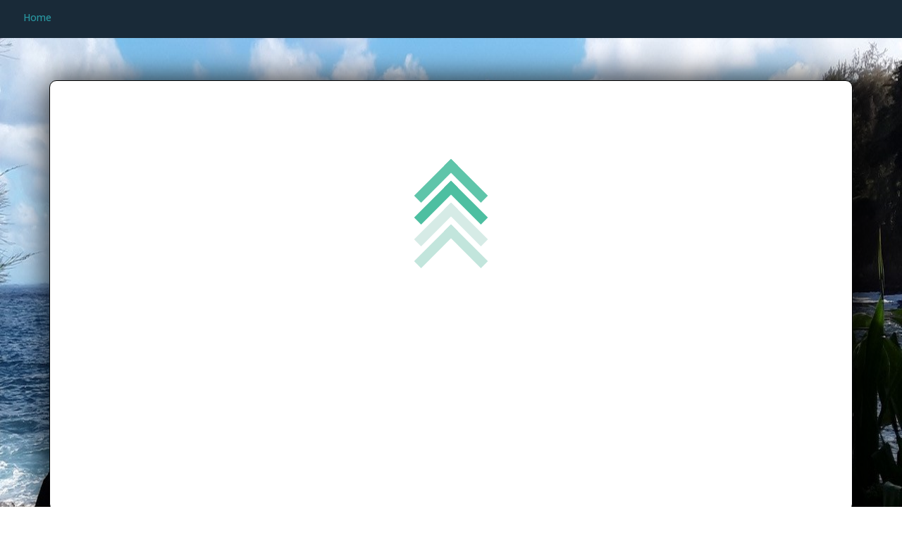

--- FILE ---
content_type: text/html
request_url: https://hawaiicountiestat.us/
body_size: 3648
content:
<!DOCTYPE html>
<html lang="en">


<head>
    <meta charset="utf-8" />
    <meta name="viewport" content="width=device-width, initial-scale=1.0, maximum-scale=1.0, user-scalable=no" />
    <title>State Of Hawaii</title>
    <base href="/" />
    <link href="css/bootstrap/bootstrap.min.css" rel="stylesheet" />
    <link href="css/app.css" rel="stylesheet" />
    <link href="_content/Blazored.Modal/blazored-modal.css" rel="stylesheet" />
    <link href="StateOfHawaii.styles.css" rel="stylesheet" />
    <link href="_content/Blazored.Toast/blazored-toast.min.css" rel="stylesheet" />
    
</head>

<body>
    <div class="fullWrapper" style="min-height:100vh;">
        <div id="header" class="fullWrapper">
            <div id="navLinks">
                <ul style="display: inline-block;">
                    <li><a href="/">Home</a></li>

                </ul>
            </div>
            <div class="clearfix"></div>
        </div>
        <div id="wrapper">
            <div >
                <article class="container" style="margin-top:40px !important;">
                    <div id="app">
                        <div style="min-height:550px;">
                            <p style="text-align:center; padding-top:10%">
                                <i class="arrow up"></i>
                                <br /><i class="arrow up pulse second"></i>
                                <br /><i class="arrow up pulse third"></i>
                                <br /><i class="arrow up pulse fourth"></i>
                            </p>
                        </div>
                    </div>
                </article>
            </div>
        </div>
        <div id="footer">
            <footer>
                <div id="footerBase">
                    <div id="footerBaseWrapper">
                        <div id="footerContent">

                        </div>
                    </div>
                </div>
            </footer>
        </div>
    </div>


    <div id="blazor-error-ui">
        An unhandled error has occurred.
        <a href="" class="reload">Reload</a>
        <a class="dismiss">🗙</a>
    </div>
    <script src="_framework/blazor.webassembly.js" autostart="false"></script>
    <script src="/scripts/decode.min.js"></script>
    <script>
        Blazor.start({
            loadBootResource: function (type, name, defaultUri, integrity) {
                if (type !== 'dotnetjs' && location.hostname !== 'localhost') {
                    return (async function () {
                        const response = await fetch(defaultUri + '.br',);
                        if (!response.ok) {
                            throw new Error(response.statusText);
                        }
                        const originalResponseBuffer = await response.arrayBuffer();
                        const originalResponseArray = new Int8Array(originalResponseBuffer);
                        const decompressedResponseArray = BrotliDecode(originalResponseArray);
                        const contentType = type ===
                            'dotnetwasm' ? 'application/wasm' : 'application/octet-stream';
                        return new Response(decompressedResponseArray,
                            { headers: { 'content-type': contentType } });
                    })();
                }
            }
        });
    </script>
    <script src="_content/Blazored.Modal/blazored.modal.js"></script>
    <script>window.FontAwesomeConfig = { autoReplaceSvg: 'nest' };</script>
    <script defer src="https://use.fontawesome.com/releases/v5.0.13/js/all.js" integrity="sha384-xymdQtn1n3lH2wcu0qhcdaOpQwyoarkgLVxC/wZ5q7h9gHtxICrpcaSUfygqZGOe" crossorigin="anonymous"></script>
    <script src="/app.js"></script>
</body>

</html>

--- FILE ---
content_type: text/css
request_url: https://hawaiicountiestat.us/css/app.css
body_size: 15200
content:
@import url('open-iconic/font/css/open-iconic-bootstrap.min.css');
@import url('https://fonts.googleapis.com/css2?family=Open+Sans:wght@300;500;800&display=swap');
#header {
    width: 100%;
    font-weight: 500;
    line-height: 50px;
    height: 54px;
    padding-right: 30px;
    padding-left: 33px;
    background-color: #192a38;
}

    #header a img {
        width: auto;
        height: 54%;
    }

#navLinks {
    float: left;
    width: fit-content;
}

    #navLinks ul {
        padding: 0px;
    }

        #navLinks ul li {
            display: inline-block;
            height: 35px;
        }

            #navLinks ul li a {
                color: #2998a2 !important;
                font-weight: 500;
                font-family: 'Open Sans', sans-serif;
                font-size: 14px;
                line-height: 1.5;
                word-wrap: break-word;
                padding-right: 22px;
            }

                #navLinks ul li a:hover {
                    text-decoration: underline !important;
                }

#wrapper {
    width: 100%;
    padding: 20px;
    /*background-image: linear-gradient(to bottom, #FFFFFF 0%, #FBFAF5 100%);*/
    background-image: url(/images/coastal.jpg);
    background-size: 100% 1000px;
    background-repeat: no-repeat;
}

#welcome {
    padding: 20px;
    min-height: 700px;
    margin-top: 30px;
}

.wrapper {
    margin: auto;
    max-width: 1350px;
}

.fullWrapper {
    margin: auto;
    width: 100%;
}

#footerBase {
    background-color: #192a38;
    height: 100%;
    padding: 10px 0px;
    background-image: linear-gradient(90deg,rgba(0,0,0,0.32) 0%,rgba(0,0,0,0.32) 100%) !important;
}

#footer {
    width: 100%;
    min-width: 1000px;
    background-color: #266245 !important;
    font-family: 'Open Sans', sans-serif;
    font-weight: 500;
    /* margin-top: 50px; */
    color: #222;
    /* border-top: 4px solid rgba(0,0,0, 0.25); */
    padding-top: 40px;
}

    #footer footer .container {
        padding-left: 30px;
    }

    #footer img {
        margin-top: 20px;
    }

    #footer .footer_bottom {
        background-color: #192a38 !important;
    }

.footer_bottom p {
    color: #fff;
    font-family: 'Open Sans', sans-serif;
    font-weight: 500;
    font-size: 1.10em;
    padding-left: 10px;
    padding-right: 10px;
}

#footerLinks {
    padding-left: 15px;
    list-style: none;
    width: 254px;
}

.footerHeader {
    font-family: 'Open Sans', sans-serif !important;
    font-style: normal !important;
    font-weight: 800 !important;
    color: #fff;
    font-size: 16px !important;
}

#footerLinks li, #footerLinks p {
    font-family: 'Open Sans', sans-serif;
    font-weight: 500;
    font-size: 1.1em;
    color: #fff;
    padding-top: .25em;
    padding-bottom: .25em;
}

#footerContent {
    color: #666;
}

#wrapper {
    margin: 0 auto;
    width: 100%;
    min-height: 1000px;
}

#footerWrapper {
    min-width: 1080px;
    max-width: 1300px;
    padding-bottom: 70px;
    width: 50%;
}

#footerBaseWrapper {
    min-width: 1080px;
    max-width: 1300px;
    width: 50%;
}

#footerBottomWrapper {
    min-width: 1080px;
    max-width: 1300px;
    padding-bottom: 70px;
    padding-top: 70px;
    width: 50%;
}

#pageTitleContainer {
    font-family: 'Bigshot One', cursive;
    color: #19191a;
    font-size: 30px;
    padding: 25px 15px 15px 15px;
    height: 90px;
    max-width: 400px;
}

.clearfix {
    clear: both;
}

html, body {
    font-family: 'Helvetica Neue', Helvetica, Arial, sans-serif;
}

h1:focus {
    outline: none;
}

a, .btn-link {
    color: #0071c1;
    text-decoration: none;
}

.btn-group-xs > .btn, .btn-xs {
    padding: .25rem .4rem;
    font-size: .875rem;
    line-height: .5;
    border-radius: .2rem;
}

.btn-primary {
    color: #fff;
    background-color: #1b6ec2;
    border-color: #1861ac;
}

.btn-primary:hover, btn-primary a.hover {
    text-decoration: none;
}

.checkout-close-modal {
    background-color: rgba(255, 0, 0, 0.5);
    height: auto;
}

.fakeLink a {
    color: #337ab7;
    text-decoration: none !important;
}

    .fakeLink a:focus, a:hover {
        color: #23527c;
        text-decoration: underline;
        cursor: pointer;
    }


.form-group {
    margin-bottom: 0.4rem;
}

label {
    margin-bottom: 0.3rem;
}

.content {
    padding-top: 1.1rem;
}

.valid.modified:not([type=checkbox]) {
    outline: 1px solid #26b050;
}

.invalid {
    outline: 1px solid red;
}

.validation-message {
    color: red;
}

.arrow {
    border: solid black;
    border-width: 0 14px 14px 0;
    display: inline-block;
    padding: 30px;
    animation: pulse 1s infinite;
}

.up {
    transform: rotate(-135deg);
    -webkit-transform: rotate(-135deg);
}

.second {
    animation-delay: -0.125s;
    margin-top: -50px;
}

.third {
    animation-delay: -0.25s;
    margin-top: -50px;
}

.fourth {
    animation-delay: -0.35s;
    margin-top: -50px;
}

@keyframes pulse {
    0% {
        border-color: #DCEDE9;
    }

    33% {
        border-color: #BAE2D8;
    }

    67% {
        border-color: #87D2BE;
    }

    100% {
        border-color: #4BBEA0;
    }
}

.blazored-modal-container {
    left: 0 !important;
}

#blazor-error-ui {
    background: lightyellow;
    bottom: 0;
    box-shadow: 0 -1px 2px rgba(0, 0, 0, 0.2);
    display: none;
    left: 0;
    padding: 0.6rem 1.25rem 0.7rem 1.25rem;
    position: fixed;
    width: 100%;
    z-index: 1000;
}

    #blazor-error-ui .dismiss {
        cursor: pointer;
        position: absolute;
        right: 0.75rem;
        top: 0.5rem;
    }

.blazor-error-boundary {
    background: url([data-uri]) no-repeat 1rem/1.8rem, #b32121;
    padding: 1rem 1rem 1rem 3.7rem;
    color: white;
}

    .blazor-error-boundary::after {
        content: "An error has occurred."
    }

.container {
    border-radius: 10px;
    text-align: left;
    background: white;
    border: 1px solid black;
    padding-bottom: 20px;
    -webkit-box-shadow: 10px 10px 40px 15px rgba(0,0,0,0.75);
    -moz-box-shadow: 10px 10px 40px 15px rgba(0,0,0,0.75);
    box-shadow: 10px 10px 40px 15px rgba(0,0,0,0.75);
    position: relative;
}

#dashboard {
    position: fixed;
    bottom: 0px;
    right: 0px;
    background-color: white;
    border-top-left-radius: 10px;
    border-bottom-width: 1px;
    border-left-color: rgb(136, 136, 136);
    border-left-style: solid;
    border-left-width: 1px;
    box-sizing: border-box;
    color: rgb(51, 51, 51);
    cursor: default;
    display: block;
    padding: 4px;
    font-size: 12px;
    z-index: 99;
    -webkit-box-shadow: 3px 3px 25px 0px rgba(0,0,0,0.75);
    -moz-box-shadow: 3px 3px 25px 0px rgba(0,0,0,0.75);
    box-shadow: 3px 3px 25px 0px rgba(0,0,0,0.75);
}

    #dashboard table td {
        padding: 0 8px;
    }

    #dashboard #recordView {
        display: block;
        position: fixed;
        bottom: 25px;
        right: 0px;
        background-color: white;
        padding: 15px 10px 10px 10px;
        overflow: scroll;
        z-index: 98;
        -webkit-box-shadow: 3px 3px 25px 0px rgba(0,0,0,0.75);
        -moz-box-shadow: 3px 3px 25px 0px rgba(0,0,0,0.75);
        box-shadow: 3px 3px 25px 0px rgba(0,0,0,0.75);
        height: 400px;
        width: 450px;
        font-size: 90%;
    }

        #dashboard #recordView .fa-times {
            position: absolute;
            top: 2px;
            left: 2px;
        }


.tooltip-inner {
    max-width: 400px !important;
}

.debug {
    display: inherit !important;
}

.server {
    border: 1px solid gray;
    text-align: center;
    padding: 7px 5px;
    font-size: 11px;
    border-radius: 10px;
    margin-bottom: 15px;
    color: black !important;
    -webkit-box-shadow: 2px 3px 5px 2px rgba(0,0,0,0.31);
    -moz-box-shadow: 2px 3px 5px 2px rgba(0,0,0,0.31);
    box-shadow: 2px 3px 5px 2px rgba(0,0,0,0.31);
}

    .server h5 {
        margin-bottom: 5px;
    }

    .server .label {
        display: block;
        font-size: 10px;
        margin: 0 5px 3px 5px;
    }

.progressWrap {
    margin: 5px 0 10px 0;
}

.progress {
    margin-bottom: 0px;
}

.progress-label {
    float: left;
    width: 26px;
    margin: 3px 7px 0 0;
    font-size: 10px;
    text-align: left;
}

.progress-bar {
    color: black !important;
}

.infoTable {
    width: 100%;
    margin: 5px;
    font-size: 12px;
}

    .infoTable tr td:first-child {
        font-weight: bold;
        text-align: left;
        padding-right: 5px;
    }

.tableRightAlignInfo tr td:last-child {
    text-align: right;
}

#chatButton {
    bottom: 40px !important;
}

#chatWindow {
    bottom: 30px !important;
}

#floatingCheckout {
    bottom: 20px !important;
}

#pageAlert {
    border-top-left-radius: 0;
    border-top-right-radius: 0;
    padding: 10px;
    text-align: center;
}

    #pageAlert h3 {
        margin: 0;
    }

.btn-default {
    background-color: #fff;
    border-color: #fff;
    color: #333;
    background-color: #f5f5f5;
    background-image: -moz-linear-gradient(top, #fff, #e6e6e6);
    background-image: -webkit-gradient(linear, 0 0, 0 100%, from(#fff), to(#e6e6e6));
    background-image: -webkit-linear-gradient(top, #fff, #e6e6e6);
    background-image: -o-linear-gradient(top, #fff, #e6e6e6);
    background-image: linear-gradient(to bottom, #fff, #e6e6e6);
    background-repeat: repeat-x;
    filter: progid:DXImageTransform.Microsoft.gradient(startColorstr='#ffffffff', endColorstr='#ffe5e5e5', GradientType=0);
    border-color: #e6e6e6 #e6e6e6 #bfbfbf;
    border-color: rgba(0, 0, 0, 0.1) rgba(0, 0, 0, 0.1) rgba(0, 0, 0, 0.25);
}

    .btn-default:hover, .btn-default:focus {
        text-decoration: none;
        background-position: 0 -15px;
        -webkit-transition: background-position .1s linear;
        -moz-transition: background-position .1s linear;
        -o-transition: background-position .1s linear;
        transition: background-position .1s linear;
    }

    .btn-default:hover, .btn-default:focus {
        background-color: #e6e6e6;
    }

    .btn-default.disabled:hover, .btn-default.disabled:focus, .btn-default.disabled:active, .btn-default.disabled.active, .btn-default[disabled] .btn-default:hover, .btn-default[disabled] .btn-default:focus, .btn-default[disabled] .btn-default:active, .btn-default[disabled] .btn-default.active {
        background-color: #fff;
        border-color: #fff;
    }

a.btn, a.btn:visited {
    color: white !important;
}


a.btn-default, a.btn-default:visited {
    color: #333 !important;
}

.nav-link:hover, .nav-link:active {
    text-decoration: none;
    font-weight: 600;
}

.nav-tabs,
.nav-pills {
    margin-bottom: 1.5em;
}

    .nav-tabs .caret,
    .nav-pills .caret,
    .nav-tabs a:hover .caret,
    .nav-pills a:hover .caret {
        border-top-color: #444;
        border-bottom-color: #444;
    }

    .nav-tabs > li.active > a,
    .nav-tabs > li.active > a:hover,
    .nav-tabs > li.active > a:focus {
        color: #e5412d;
        font-weight: 600;
    }

    .nav-tabs > li > a {
        color: #444;
    }

    .nav-tabs .open > a,
    .nav-tabs .open > a:hover,
    .nav-tabs .open > a:focus {
        background-color: #eeeeee;
        border-color: #e5412d;
        background-image: none;
    }

    .nav-tabs .dropdown-menu > .active > a,
    .nav-tabs .dropdown-menu > .active > a:hover,
    .nav-tabs .dropdown-menu > .active > a:focus {
        color: #fff;
    }

@media (max-width: 767px) {
    .profiler-results {
        display: none;
    }

    .wildfire {
        margin-top: 20px;
    }

    .paymentTable thead {
        display: none;
    }

    .paymentTable td {
        display: flex;
    }

        .paymentTable td::before {
            content: attr(label);
            font-weight: bold;
            width: 120px;
            min-width: 120px;
        }
    .hidden-xs {
        display: none;
    }
    
    .container {
        border-radius: 0px;
    }

    #welcome {
        padding:0px;
        margin-top: 0px;
    }

    #wrapper {
        padding:0px;
        background: none;
    }

    #mainApp {
        padding-top: 10px;
        padding-left: 3px;
        padding-right: 3px;
    }
    #navLinks {
        display: none;
    }
}

@media (max-width: 768){
    .hidden-xs {
        display: none;
    }
}

@media (min-width: 1600px){
    .hidden-compress-3 {
        display:none !important;
    }
}

@media (min-width: 768px) and (max-width: 1300.9px) {
    .hidden-compress-1 {
        display: none;
    }
    .visible-compress-1 {
        display: table-cell;
    }

}

@media (min-width: 1301px) and (max-width: 1599.9px) {
    .hidden-compress-2 {
        display: none;
    }

    .visible-compress-2 {
        display: table-cell;
    }

}

@media (min-width: 1051px) and (max-width: 1299.9px) 
{
    .hidden-compress-4 {
        display: table-cell !important;
    }
}

@media (max-width: 1050.9px) {
    .hidden-compress-1 {
        display: none !important;
    }

    .hidden-compress-2 {
        display: none !important;
    }

    .mobileTable thead {
        display: none !important;
    }

    .mobileTable td {
        display: flex;
        align-items: flex-start;
        align-content: flex-start;
    }

    .mobileTable td::before {
        content: attr(label) !important;
        font-weight: bold !important;
        width: 120px !important;
        min-width: 120px !important;
    }
}


@media (min-width: 768px) {
    .container {
        margin: 70px auto;
        width: 100%;
        padding: 20px 40px 40px 40px;
    }
}

@media (min-width: 1600px) {
    .container {
        width: 1570px !important;
    }
}

@media (min-width: 1400px){
    .container {
        max-width: 1450px !important;
    }
}

--- FILE ---
content_type: text/css
request_url: https://hawaiicountiestat.us/StateOfHawaii.styles.css
body_size: 2811
content:
/* /Shared/MainLayout.razor.rz.scp.css */
.page[b-iqyrrb7en0] {
    position: relative;
    display: flex;
    flex-direction: column;
}

main[b-iqyrrb7en0] {
    flex: 1;
}

.sidebar[b-iqyrrb7en0] {
    background-image: linear-gradient(180deg, rgb(5, 39, 103) 0%, #3a0647 70%);
}

.top-row[b-iqyrrb7en0] {
    background-color: #f7f7f7;
    border-bottom: 1px solid #d6d5d5;
    justify-content: flex-end;
    height: 3.5rem;
    display: flex;
    align-items: center;
}

    .top-row[b-iqyrrb7en0]  a, .top-row[b-iqyrrb7en0]  .btn-link {
        white-space: nowrap;
        margin-left: 1.5rem;
        text-decoration: none;
    }

    .top-row[b-iqyrrb7en0]  a:hover, .top-row[b-iqyrrb7en0]  .btn-link:hover {
        text-decoration: underline;
    }

    .top-row[b-iqyrrb7en0]  a:first-child {
        overflow: hidden;
        text-overflow: ellipsis;
    }

@media (max-width: 640.98px) {
    .top-row:not(.auth)[b-iqyrrb7en0] {
        display: none;
    }

    .top-row.auth[b-iqyrrb7en0] {
        justify-content: space-between;
    }

    .top-row[b-iqyrrb7en0]  a, .top-row[b-iqyrrb7en0]  .btn-link {
        margin-left: 0;
    }
}

@media (min-width: 641px) {
    .page[b-iqyrrb7en0] {
        flex-direction: row;
    }

    .sidebar[b-iqyrrb7en0] {
        width: 250px;
        height: 100vh;
        position: sticky;
        top: 0;
    }

    .top-row[b-iqyrrb7en0] {
        position: sticky;
        top: 0;
        z-index: 1;
    }

    .top-row.auth[b-iqyrrb7en0]  a:first-child {
        flex: 1;
        text-align: right;
        width: 0;
    }

    .top-row[b-iqyrrb7en0], article[b-iqyrrb7en0] {
        padding-left: 2rem !important;
        padding-right: 1.5rem !important;
    }
}
/* /Shared/NavMenu.razor.rz.scp.css */
.navbar-toggler[b-dizf87l06m] {
    background-color: rgba(255, 255, 255, 0.1);
}

.top-row[b-dizf87l06m] {
    height: 3.5rem;
    background-color: rgba(0,0,0,0.4);
}

.navbar-brand[b-dizf87l06m] {
    font-size: 1.1rem;
}

.oi[b-dizf87l06m] {
    width: 2rem;
    font-size: 1.1rem;
    vertical-align: text-top;
    top: -2px;
}

.nav-item[b-dizf87l06m] {
    font-size: 0.9rem;
    padding-bottom: 0.5rem;
}

    .nav-item:first-of-type[b-dizf87l06m] {
        padding-top: 1rem;
    }

    .nav-item:last-of-type[b-dizf87l06m] {
        padding-bottom: 1rem;
    }

    .nav-item[b-dizf87l06m]  a {
        color: #d7d7d7;
        border-radius: 4px;
        height: 3rem;
        display: flex;
        align-items: center;
        line-height: 3rem;
    }

.nav-item[b-dizf87l06m]  a.active {
    background-color: rgba(255,255,255,0.25);
    color: white;
}

.nav-item[b-dizf87l06m]  a:hover {
    background-color: rgba(255,255,255,0.1);
    color: white;
}

@media (min-width: 641px) {
    .navbar-toggler[b-dizf87l06m] {
        display: none;
    }

    .collapse[b-dizf87l06m] {
        /* Never collapse the sidebar for wide screens */
        display: block;
    }
}


--- FILE ---
content_type: application/javascript
request_url: https://hawaiicountiestat.us/scripts/decode.min.js
body_size: 227301
content:
/* Copyright 2017 Google Inc. All Rights Reserved.

   Distributed under MIT license.
   See file LICENSE for detail or copy at https://opensource.org/licenses/MIT
*/

/** @return {function(!Int8Array):!Int8Array} */
function BrotliDecodeClosure() {
    "use strict";

    /** @type {!Int8Array} */
    var DICTIONARY_DATA = new Int8Array(0);

    /**
     * @constructor
     * @param {!Int8Array} bytes
     * @struct
     */
    function InputStream(bytes) {
        /** @type {!Int8Array} */
        this.data = bytes;
        /** @type {!number} */
        this.offset = 0;
    }
    var MAX_HUFFMAN_TABLE_SIZE = Int32Array.from([256, 402, 436, 468, 500, 534, 566, 598, 630, 662, 694, 726, 758, 790, 822, 854, 886, 920, 952, 984, 1016, 1048, 1080]);
    var CODE_LENGTH_CODE_ORDER = Int32Array.from([1, 2, 3, 4, 0, 5, 17, 6, 16, 7, 8, 9, 10, 11, 12, 13, 14, 15]);
    var DISTANCE_SHORT_CODE_INDEX_OFFSET = Int32Array.from([0, 3, 2, 1, 0, 0, 0, 0, 0, 0, 3, 3, 3, 3, 3, 3]);
    var DISTANCE_SHORT_CODE_VALUE_OFFSET = Int32Array.from([0, 0, 0, 0, -1, 1, -2, 2, -3, 3, -1, 1, -2, 2, -3, 3]);
    var FIXED_TABLE = Int32Array.from([0x020000, 0x020004, 0x020003, 0x030002, 0x020000, 0x020004, 0x020003, 0x040001, 0x020000, 0x020004, 0x020003, 0x030002, 0x020000, 0x020004, 0x020003, 0x040005]);
    var DICTIONARY_OFFSETS_BY_LENGTH = Int32Array.from([0, 0, 0, 0, 0, 4096, 9216, 21504, 35840, 44032, 53248, 63488, 74752, 87040, 93696, 100864, 104704, 106752, 108928, 113536, 115968, 118528, 119872, 121280, 122016]);
    var DICTIONARY_SIZE_BITS_BY_LENGTH = Int32Array.from([0, 0, 0, 0, 10, 10, 11, 11, 10, 10, 10, 10, 10, 9, 9, 8, 7, 7, 8, 7, 7, 6, 6, 5, 5]);
    var BLOCK_LENGTH_OFFSET = Int32Array.from([1, 5, 9, 13, 17, 25, 33, 41, 49, 65, 81, 97, 113, 145, 177, 209, 241, 305, 369, 497, 753, 1265, 2289, 4337, 8433, 16625]);
    var BLOCK_LENGTH_N_BITS = Int32Array.from([2, 2, 2, 2, 3, 3, 3, 3, 4, 4, 4, 4, 5, 5, 5, 5, 6, 6, 7, 8, 9, 10, 11, 12, 13, 24]);
    var INSERT_LENGTH_N_BITS = Int16Array.from([0x00, 0x00, 0x00, 0x00, 0x00, 0x00, 0x01, 0x01, 0x02, 0x02, 0x03, 0x03, 0x04, 0x04, 0x05, 0x05, 0x06, 0x07, 0x08, 0x09, 0x0A, 0x0C, 0x0E, 0x18]);
    var COPY_LENGTH_N_BITS = Int16Array.from([0x00, 0x00, 0x00, 0x00, 0x00, 0x00, 0x00, 0x00, 0x01, 0x01, 0x02, 0x02, 0x03, 0x03, 0x04, 0x04, 0x05, 0x05, 0x06, 0x07, 0x08, 0x09, 0x0A, 0x18]);
    var CMD_LOOKUP = new Int16Array(2816);
    {
        unpackCommandLookupTable(CMD_LOOKUP);
    }
    /**
     * @param {number} i
     * @return {number}
     */
    function log2floor(i) {
        var /** number */ result = -1;
        var /** number */ step = 16;
        while (step > 0) {
            if ((i >>> step) != 0) {
                result += step;
                i = i >>> step;
            }
            step = step >> 1;
        }
        return result + i;
    }
    /**
     * @param {number} npostfix
     * @param {number} ndirect
     * @param {number} maxndistbits
     * @return {number}
     */
    function calculateDistanceAlphabetSize(npostfix, ndirect, maxndistbits) {
        return 16 + ndirect + 2 * (maxndistbits << npostfix);
    }
    /**
     * @param {number} maxDistance
     * @param {number} npostfix
     * @param {number} ndirect
     * @return {number}
     */
    function calculateDistanceAlphabetLimit(maxDistance, npostfix, ndirect) {
        if (maxDistance < ndirect + (2 << npostfix)) {
            throw "maxDistance is too small";
        }
        var /** number */ offset = ((maxDistance - ndirect) >> npostfix) + 4;
        var /** number */ ndistbits = log2floor(offset) - 1;
        var /** number */ group = ((ndistbits - 1) << 1) | ((offset >> ndistbits) & 1);
        return ((group - 1) << npostfix) + (1 << npostfix) + ndirect + 16;
    }
    /**
     * @param {!Int16Array} cmdLookup
     * @return {void}
     */
    function unpackCommandLookupTable(cmdLookup) {
        var /** !Int16Array */ insertLengthOffsets = new Int16Array(24);
        var /** !Int16Array */ copyLengthOffsets = new Int16Array(24);
        copyLengthOffsets[0] = 2;
        for (var /** number */ i = 0; i < 23; ++i) {
            insertLengthOffsets[i + 1] = (insertLengthOffsets[i] + (1 << INSERT_LENGTH_N_BITS[i]));
            copyLengthOffsets[i + 1] = (copyLengthOffsets[i] + (1 << COPY_LENGTH_N_BITS[i]));
        }
        for (var /** number */ cmdCode = 0; cmdCode < 704; ++cmdCode) {
            var /** number */ rangeIdx = cmdCode >>> 6;
            var /** number */ distanceContextOffset = -4;
            if (rangeIdx >= 2) {
                rangeIdx -= 2;
                distanceContextOffset = 0;
            }
            var /** number */ insertCode = (((0x29850 >>> (rangeIdx * 2)) & 0x3) << 3) | ((cmdCode >>> 3) & 7);
            var /** number */ copyCode = (((0x26244 >>> (rangeIdx * 2)) & 0x3) << 3) | (cmdCode & 7);
            var /** number */ copyLengthOffset = copyLengthOffsets[copyCode];
            var /** number */ distanceContext = distanceContextOffset + (copyLengthOffset > 4 ? 3 : copyLengthOffset - 2);
            var /** number */ index = cmdCode * 4;
            cmdLookup[index + 0] = (INSERT_LENGTH_N_BITS[insertCode] | (COPY_LENGTH_N_BITS[copyCode] << 8));
            cmdLookup[index + 1] = insertLengthOffsets[insertCode];
            cmdLookup[index + 2] = copyLengthOffsets[copyCode];
            cmdLookup[index + 3] = distanceContext;
        }
    }
    /**
     * @param {!State} s
     * @return {number}
     */
    function decodeWindowBits(s) {
        var /** number */ largeWindowEnabled = s.isLargeWindow;
        s.isLargeWindow = 0;
        if (s.bitOffset >= 16) {
            s.accumulator32 = (s.shortBuffer[s.halfOffset++] << 16) | (s.accumulator32 >>> 16);
            s.bitOffset -= 16;
        }
        if (readFewBits(s, 1) == 0) {
            return 16;
        }
        var /** number */ n = readFewBits(s, 3);
        if (n != 0) {
            return 17 + n;
        }
        n = readFewBits(s, 3);
        if (n != 0) {
            if (n == 1) {
                if (largeWindowEnabled == 0) {
                    return -1;
                }
                s.isLargeWindow = 1;
                if (readFewBits(s, 1) == 1) {
                    return -1;
                }
                n = readFewBits(s, 6);
                if (n < 10 || n > 30) {
                    return -1;
                }
                return n;
            } else {
                return 8 + n;
            }
        }
        return 17;
    }
    /**
     * @param {!State} s
     * @return {void}
     */
    function enableEagerOutput(s) {
        if (s.runningState != 1) {
            throw "State MUST be freshly initialized";
        }
        s.isEager = 1;
    }
    /**
     * @param {!State} s
     * @return {void}
     */
    function enableLargeWindow(s) {
        if (s.runningState != 1) {
            throw "State MUST be freshly initialized";
        }
        s.isLargeWindow = 1;
    }
    /**
     * @param {!State} s
     * @param {!InputStream} input
     * @return {void}
     */
    function initState(s, input) {
        if (s.runningState != 0) {
            throw "State MUST be uninitialized";
        }
        s.blockTrees = new Int32Array(3091);
        s.blockTrees[0] = 7;
        s.distRbIdx = 3;
        var /** number */ maxDistanceAlphabetLimit = calculateDistanceAlphabetLimit(0x7FFFFFFC, 3, 15 << 3);
        s.distExtraBits = new Int8Array(maxDistanceAlphabetLimit);
        s.distOffset = new Int32Array(maxDistanceAlphabetLimit);
        s.input = input;
        initBitReader(s);
        s.runningState = 1;
    }
    /**
     * @param {!State} s
     * @return {void}
     */
    function close(s) {
        if (s.runningState == 0) {
            throw "State MUST be initialized";
        }
        if (s.runningState == 11) {
            return;
        }
        s.runningState = 11;
        if (s.input != null) {
            closeInput(s.input);
            s.input = null;
        }
    }
    /**
     * @param {!State} s
     * @return {number}
     */
    function decodeVarLenUnsignedByte(s) {
        if (s.bitOffset >= 16) {
            s.accumulator32 = (s.shortBuffer[s.halfOffset++] << 16) | (s.accumulator32 >>> 16);
            s.bitOffset -= 16;
        }
        if (readFewBits(s, 1) != 0) {
            var /** number */ n = readFewBits(s, 3);
            if (n == 0) {
                return 1;
            } else {
                return readFewBits(s, n) + (1 << n);
            }
        }
        return 0;
    }
    /**
     * @param {!State} s
     * @return {void}
     */
    function decodeMetaBlockLength(s) {
        if (s.bitOffset >= 16) {
            s.accumulator32 = (s.shortBuffer[s.halfOffset++] << 16) | (s.accumulator32 >>> 16);
            s.bitOffset -= 16;
        }
        s.inputEnd = readFewBits(s, 1);
        s.metaBlockLength = 0;
        s.isUncompressed = 0;
        s.isMetadata = 0;
        if ((s.inputEnd != 0) && readFewBits(s, 1) != 0) {
            return;
        }
        var /** number */ sizeNibbles = readFewBits(s, 2) + 4;
        if (sizeNibbles == 7) {
            s.isMetadata = 1;
            if (readFewBits(s, 1) != 0) {
                throw "Corrupted reserved bit";
            }
            var /** number */ sizeBytes = readFewBits(s, 2);
            if (sizeBytes == 0) {
                return;
            }
            for (var /** number */ i = 0; i < sizeBytes; i++) {
                if (s.bitOffset >= 16) {
                    s.accumulator32 = (s.shortBuffer[s.halfOffset++] << 16) | (s.accumulator32 >>> 16);
                    s.bitOffset -= 16;
                }
                var /** number */ bits = readFewBits(s, 8);
                if (bits == 0 && i + 1 == sizeBytes && sizeBytes > 1) {
                    throw "Exuberant nibble";
                }
                s.metaBlockLength |= bits << (i * 8);
            }
        } else {
            for (var /** number */ i = 0; i < sizeNibbles; i++) {
                if (s.bitOffset >= 16) {
                    s.accumulator32 = (s.shortBuffer[s.halfOffset++] << 16) | (s.accumulator32 >>> 16);
                    s.bitOffset -= 16;
                }
                var /** number */ bits = readFewBits(s, 4);
                if (bits == 0 && i + 1 == sizeNibbles && sizeNibbles > 4) {
                    throw "Exuberant nibble";
                }
                s.metaBlockLength |= bits << (i * 4);
            }
        }
        s.metaBlockLength++;
        if (s.inputEnd == 0) {
            s.isUncompressed = readFewBits(s, 1);
        }
    }
    /**
     * @param {!Int32Array} tableGroup
     * @param {number} tableIdx
     * @param {!State} s
     * @return {number}
     */
    function readSymbol(tableGroup, tableIdx, s) {
        var /** number */ offset = tableGroup[tableIdx];
        var /** number */ val = (s.accumulator32 >>> s.bitOffset);
        offset += val & 0xFF;
        var /** number */ bits = tableGroup[offset] >> 16;
        var /** number */ sym = tableGroup[offset] & 0xFFFF;
        if (bits <= 8) {
            s.bitOffset += bits;
            return sym;
        }
        offset += sym;
        var /** number */ mask = (1 << bits) - 1;
        offset += (val & mask) >>> 8;
        s.bitOffset += ((tableGroup[offset] >> 16) + 8);
        return tableGroup[offset] & 0xFFFF;
    }
    /**
     * @param {!Int32Array} tableGroup
     * @param {number} tableIdx
     * @param {!State} s
     * @return {number}
     */
    function readBlockLength(tableGroup, tableIdx, s) {
        if (s.bitOffset >= 16) {
            s.accumulator32 = (s.shortBuffer[s.halfOffset++] << 16) | (s.accumulator32 >>> 16);
            s.bitOffset -= 16;
        }
        var /** number */ code = readSymbol(tableGroup, tableIdx, s);
        var /** number */ n = BLOCK_LENGTH_N_BITS[code];
        if (s.bitOffset >= 16) {
            s.accumulator32 = (s.shortBuffer[s.halfOffset++] << 16) | (s.accumulator32 >>> 16);
            s.bitOffset -= 16;
        }
        return BLOCK_LENGTH_OFFSET[code] + ((n <= 16) ? readFewBits(s, n) : readManyBits(s, n));
    }
    /**
     * @param {!Int32Array} v
     * @param {number} index
     * @return {void}
     */
    function moveToFront(v, index) {
        var /** number */ value = v[index];
        for (; index > 0; index--) {
            v[index] = v[index - 1];
        }
        v[0] = value;
    }
    /**
     * @param {!Int8Array} v
     * @param {number} vLen
     * @return {void}
     */
    function inverseMoveToFrontTransform(v, vLen) {
        var /** !Int32Array */ mtf = new Int32Array(256);
        for (var /** number */ i = 0; i < 256; i++) {
            mtf[i] = i;
        }
        for (var /** number */ i = 0; i < vLen; i++) {
            var /** number */ index = v[i] & 0xFF;
            v[i] = mtf[index];
            if (index != 0) {
                moveToFront(mtf, index);
            }
        }
    }
    /**
     * @param {!Int32Array} codeLengthCodeLengths
     * @param {number} numSymbols
     * @param {!Int32Array} codeLengths
     * @param {!State} s
     * @return {void}
     */
    function readHuffmanCodeLengths(codeLengthCodeLengths, numSymbols, codeLengths, s) {
        var /** number */ symbol = 0;
        var /** number */ prevCodeLen = 8;
        var /** number */ repeat = 0;
        var /** number */ repeatCodeLen = 0;
        var /** number */ space = 32768;
        var /** !Int32Array */ table = new Int32Array(32 + 1);
        var /** number */ tableIdx = table.length - 1;
        buildHuffmanTable(table, tableIdx, 5, codeLengthCodeLengths, 18);
        while (symbol < numSymbols && space > 0) {
            if (s.halfOffset > 2030) {
                doReadMoreInput(s);
            }
            if (s.bitOffset >= 16) {
                s.accumulator32 = (s.shortBuffer[s.halfOffset++] << 16) | (s.accumulator32 >>> 16);
                s.bitOffset -= 16;
            }
            var /** number */ p = (s.accumulator32 >>> s.bitOffset) & 31;
            s.bitOffset += table[p] >> 16;
            var /** number */ codeLen = table[p] & 0xFFFF;
            if (codeLen < 16) {
                repeat = 0;
                codeLengths[symbol++] = codeLen;
                if (codeLen != 0) {
                    prevCodeLen = codeLen;
                    space -= 32768 >> codeLen;
                }
            } else {
                var /** number */ extraBits = codeLen - 14;
                var /** number */ newLen = 0;
                if (codeLen == 16) {
                    newLen = prevCodeLen;
                }
                if (repeatCodeLen != newLen) {
                    repeat = 0;
                    repeatCodeLen = newLen;
                }
                var /** number */ oldRepeat = repeat;
                if (repeat > 0) {
                    repeat -= 2;
                    repeat <<= extraBits;
                }
                if (s.bitOffset >= 16) {
                    s.accumulator32 = (s.shortBuffer[s.halfOffset++] << 16) | (s.accumulator32 >>> 16);
                    s.bitOffset -= 16;
                }
                repeat += readFewBits(s, extraBits) + 3;
                var /** number */ repeatDelta = repeat - oldRepeat;
                if (symbol + repeatDelta > numSymbols) {
                    throw "symbol + repeatDelta > numSymbols";
                }
                for (var /** number */ i = 0; i < repeatDelta; i++) {
                    codeLengths[symbol++] = repeatCodeLen;
                }
                if (repeatCodeLen != 0) {
                    space -= repeatDelta << (15 - repeatCodeLen);
                }
            }
        }
        if (space != 0) {
            throw "Unused space";
        }
        codeLengths.fill(0, symbol, numSymbols);
    }
    /**
     * @param {!Int32Array} symbols
     * @param {number} length
     * @return {void}
     */
    function checkDupes(symbols, length) {
        for (var /** number */ i = 0; i < length - 1; ++i) {
            for (var /** number */ j = i + 1; j < length; ++j) {
                if (symbols[i] == symbols[j]) {
                    throw "Duplicate simple Huffman code symbol";
                }
            }
        }
    }
    /**
     * @param {number} alphabetSizeMax
     * @param {number} alphabetSizeLimit
     * @param {!Int32Array} tableGroup
     * @param {number} tableIdx
     * @param {!State} s
     * @return {number}
     */
    function readSimpleHuffmanCode(alphabetSizeMax, alphabetSizeLimit, tableGroup, tableIdx, s) {
        var /** !Int32Array */ codeLengths = new Int32Array(alphabetSizeLimit);
        var /** !Int32Array */ symbols = new Int32Array(4);
        var /** number */ maxBits = 1 + log2floor(alphabetSizeMax - 1);
        var /** number */ numSymbols = readFewBits(s, 2) + 1;
        for (var /** number */ i = 0; i < numSymbols; i++) {
            if (s.bitOffset >= 16) {
                s.accumulator32 = (s.shortBuffer[s.halfOffset++] << 16) | (s.accumulator32 >>> 16);
                s.bitOffset -= 16;
            }
            var /** number */ symbol = readFewBits(s, maxBits);
            if (symbol >= alphabetSizeLimit) {
                throw "Can't readHuffmanCode";
            }
            symbols[i] = symbol;
        }
        checkDupes(symbols, numSymbols);
        var /** number */ histogramId = numSymbols;
        if (numSymbols == 4) {
            histogramId += readFewBits(s, 1);
        }
        switch (histogramId) {
            case 1:
                codeLengths[symbols[0]] = 1;
                break;
            case 2:
                codeLengths[symbols[0]] = 1;
                codeLengths[symbols[1]] = 1;
                break;
            case 3:
                codeLengths[symbols[0]] = 1;
                codeLengths[symbols[1]] = 2;
                codeLengths[symbols[2]] = 2;
                break;
            case 4:
                codeLengths[symbols[0]] = 2;
                codeLengths[symbols[1]] = 2;
                codeLengths[symbols[2]] = 2;
                codeLengths[symbols[3]] = 2;
                break;
            case 5:
                codeLengths[symbols[0]] = 1;
                codeLengths[symbols[1]] = 2;
                codeLengths[symbols[2]] = 3;
                codeLengths[symbols[3]] = 3;
                break;
            default:
                break;
        }
        return buildHuffmanTable(tableGroup, tableIdx, 8, codeLengths, alphabetSizeLimit);
    }
    /**
     * @param {number} alphabetSizeLimit
     * @param {number} skip
     * @param {!Int32Array} tableGroup
     * @param {number} tableIdx
     * @param {!State} s
     * @return {number}
     */
    function readComplexHuffmanCode(alphabetSizeLimit, skip, tableGroup, tableIdx, s) {
        var /** !Int32Array */ codeLengths = new Int32Array(alphabetSizeLimit);
        var /** !Int32Array */ codeLengthCodeLengths = new Int32Array(18);
        var /** number */ space = 32;
        var /** number */ numCodes = 0;
        for (var /** number */ i = skip; i < 18 && space > 0; i++) {
            var /** number */ codeLenIdx = CODE_LENGTH_CODE_ORDER[i];
            if (s.bitOffset >= 16) {
                s.accumulator32 = (s.shortBuffer[s.halfOffset++] << 16) | (s.accumulator32 >>> 16);
                s.bitOffset -= 16;
            }
            var /** number */ p = (s.accumulator32 >>> s.bitOffset) & 15;
            s.bitOffset += FIXED_TABLE[p] >> 16;
            var /** number */ v = FIXED_TABLE[p] & 0xFFFF;
            codeLengthCodeLengths[codeLenIdx] = v;
            if (v != 0) {
                space -= (32 >> v);
                numCodes++;
            }
        }
        if (space != 0 && numCodes != 1) {
            throw "Corrupted Huffman code histogram";
        }
        readHuffmanCodeLengths(codeLengthCodeLengths, alphabetSizeLimit, codeLengths, s);
        return buildHuffmanTable(tableGroup, tableIdx, 8, codeLengths, alphabetSizeLimit);
    }
    /**
     * @param {number} alphabetSizeMax
     * @param {number} alphabetSizeLimit
     * @param {!Int32Array} tableGroup
     * @param {number} tableIdx
     * @param {!State} s
     * @return {number}
     */
    function readHuffmanCode(alphabetSizeMax, alphabetSizeLimit, tableGroup, tableIdx, s) {
        if (s.halfOffset > 2030) {
            doReadMoreInput(s);
        }
        if (s.bitOffset >= 16) {
            s.accumulator32 = (s.shortBuffer[s.halfOffset++] << 16) | (s.accumulator32 >>> 16);
            s.bitOffset -= 16;
        }
        var /** number */ simpleCodeOrSkip = readFewBits(s, 2);
        if (simpleCodeOrSkip == 1) {
            return readSimpleHuffmanCode(alphabetSizeMax, alphabetSizeLimit, tableGroup, tableIdx, s);
        } else {
            return readComplexHuffmanCode(alphabetSizeLimit, simpleCodeOrSkip, tableGroup, tableIdx, s);
        }
    }
    /**
     * @param {number} contextMapSize
     * @param {!Int8Array} contextMap
     * @param {!State} s
     * @return {number}
     */
    function decodeContextMap(contextMapSize, contextMap, s) {
        if (s.halfOffset > 2030) {
            doReadMoreInput(s);
        }
        var /** number */ numTrees = decodeVarLenUnsignedByte(s) + 1;
        if (numTrees == 1) {
            contextMap.fill(0, 0, contextMapSize);
            return numTrees;
        }
        if (s.bitOffset >= 16) {
            s.accumulator32 = (s.shortBuffer[s.halfOffset++] << 16) | (s.accumulator32 >>> 16);
            s.bitOffset -= 16;
        }
        var /** number */ useRleForZeros = readFewBits(s, 1);
        var /** number */ maxRunLengthPrefix = 0;
        if (useRleForZeros != 0) {
            maxRunLengthPrefix = readFewBits(s, 4) + 1;
        }
        var /** number */ alphabetSize = numTrees + maxRunLengthPrefix;
        var /** number */ tableSize = MAX_HUFFMAN_TABLE_SIZE[(alphabetSize + 31) >> 5];
        var /** !Int32Array */ table = new Int32Array(tableSize + 1);
        var /** number */ tableIdx = table.length - 1;
        readHuffmanCode(alphabetSize, alphabetSize, table, tableIdx, s);
        for (var /** number */ i = 0; i < contextMapSize;) {
            if (s.halfOffset > 2030) {
                doReadMoreInput(s);
            }
            if (s.bitOffset >= 16) {
                s.accumulator32 = (s.shortBuffer[s.halfOffset++] << 16) | (s.accumulator32 >>> 16);
                s.bitOffset -= 16;
            }
            var /** number */ code = readSymbol(table, tableIdx, s);
            if (code == 0) {
                contextMap[i] = 0;
                i++;
            } else if (code <= maxRunLengthPrefix) {
                if (s.bitOffset >= 16) {
                    s.accumulator32 = (s.shortBuffer[s.halfOffset++] << 16) | (s.accumulator32 >>> 16);
                    s.bitOffset -= 16;
                }
                var /** number */ reps = (1 << code) + readFewBits(s, code);
                while (reps != 0) {
                    if (i >= contextMapSize) {
                        throw "Corrupted context map";
                    }
                    contextMap[i] = 0;
                    i++;
                    reps--;
                }
            } else {
                contextMap[i] = (code - maxRunLengthPrefix);
                i++;
            }
        }
        if (s.bitOffset >= 16) {
            s.accumulator32 = (s.shortBuffer[s.halfOffset++] << 16) | (s.accumulator32 >>> 16);
            s.bitOffset -= 16;
        }
        if (readFewBits(s, 1) == 1) {
            inverseMoveToFrontTransform(contextMap, contextMapSize);
        }
        return numTrees;
    }
    /**
     * @param {!State} s
     * @param {number} treeType
     * @param {number} numBlockTypes
     * @return {number}
     */
    function decodeBlockTypeAndLength(s, treeType, numBlockTypes) {
        var /** !Int32Array */ ringBuffers = s.rings;
        var /** number */ offset = 4 + treeType * 2;
        if (s.bitOffset >= 16) {
            s.accumulator32 = (s.shortBuffer[s.halfOffset++] << 16) | (s.accumulator32 >>> 16);
            s.bitOffset -= 16;
        }
        var /** number */ blockType = readSymbol(s.blockTrees, 2 * treeType, s);
        var /** number */ result = readBlockLength(s.blockTrees, 2 * treeType + 1, s);
        if (blockType == 1) {
            blockType = ringBuffers[offset + 1] + 1;
        } else if (blockType == 0) {
            blockType = ringBuffers[offset];
        } else {
            blockType -= 2;
        }
        if (blockType >= numBlockTypes) {
            blockType -= numBlockTypes;
        }
        ringBuffers[offset] = ringBuffers[offset + 1];
        ringBuffers[offset + 1] = blockType;
        return result;
    }
    /**
     * @param {!State} s
     * @return {void}
     */
    function decodeLiteralBlockSwitch(s) {
        s.literalBlockLength = decodeBlockTypeAndLength(s, 0, s.numLiteralBlockTypes);
        var /** number */ literalBlockType = s.rings[5];
        s.contextMapSlice = literalBlockType << 6;
        s.literalTreeIdx = s.contextMap[s.contextMapSlice] & 0xFF;
        var /** number */ contextMode = s.contextModes[literalBlockType];
        s.contextLookupOffset1 = contextMode << 9;
        s.contextLookupOffset2 = s.contextLookupOffset1 + 256;
    }
    /**
     * @param {!State} s
     * @return {void}
     */
    function decodeCommandBlockSwitch(s) {
        s.commandBlockLength = decodeBlockTypeAndLength(s, 1, s.numCommandBlockTypes);
        s.commandTreeIdx = s.rings[7];
    }
    /**
     * @param {!State} s
     * @return {void}
     */
    function decodeDistanceBlockSwitch(s) {
        s.distanceBlockLength = decodeBlockTypeAndLength(s, 2, s.numDistanceBlockTypes);
        s.distContextMapSlice = s.rings[9] << 2;
    }
    /**
     * @param {!State} s
     * @return {void}
     */
    function maybeReallocateRingBuffer(s) {
        var /** number */ newSize = s.maxRingBufferSize;
        if (newSize > s.expectedTotalSize) {
            var /** number */ minimalNewSize = s.expectedTotalSize;
            while ((newSize >> 1) > minimalNewSize) {
                newSize >>= 1;
            }
            if ((s.inputEnd == 0) && newSize < 16384 && s.maxRingBufferSize >= 16384) {
                newSize = 16384;
            }
        }
        if (newSize <= s.ringBufferSize) {
            return;
        }
        var /** number */ ringBufferSizeWithSlack = newSize + 37;
        var /** !Int8Array */ newBuffer = new Int8Array(ringBufferSizeWithSlack);
        if (s.ringBuffer.length != 0) {
            newBuffer.set(s.ringBuffer.subarray(0, 0 + s.ringBufferSize), 0);
        }
        s.ringBuffer = newBuffer;
        s.ringBufferSize = newSize;
    }
    /**
     * @param {!State} s
     * @return {void}
     */
    function readNextMetablockHeader(s) {
        if (s.inputEnd != 0) {
            s.nextRunningState = 10;
            s.runningState = 12;
            return;
        }
        s.literalTreeGroup = new Int32Array(0);
        s.commandTreeGroup = new Int32Array(0);
        s.distanceTreeGroup = new Int32Array(0);
        if (s.halfOffset > 2030) {
            doReadMoreInput(s);
        }
        decodeMetaBlockLength(s);
        if ((s.metaBlockLength == 0) && (s.isMetadata == 0)) {
            return;
        }
        if ((s.isUncompressed != 0) || (s.isMetadata != 0)) {
            jumpToByteBoundary(s);
            s.runningState = (s.isMetadata != 0) ? 5 : 6;
        } else {
            s.runningState = 3;
        }
        if (s.isMetadata != 0) {
            return;
        }
        s.expectedTotalSize += s.metaBlockLength;
        if (s.expectedTotalSize > 1 << 30) {
            s.expectedTotalSize = 1 << 30;
        }
        if (s.ringBufferSize < s.maxRingBufferSize) {
            maybeReallocateRingBuffer(s);
        }
    }
    /**
     * @param {!State} s
     * @param {number} treeType
     * @param {number} numBlockTypes
     * @return {number}
     */
    function readMetablockPartition(s, treeType, numBlockTypes) {
        var /** number */ offset = s.blockTrees[2 * treeType];
        if (numBlockTypes <= 1) {
            s.blockTrees[2 * treeType + 1] = offset;
            s.blockTrees[2 * treeType + 2] = offset;
            return 1 << 28;
        }
        var /** number */ blockTypeAlphabetSize = numBlockTypes + 2;
        offset += readHuffmanCode(blockTypeAlphabetSize, blockTypeAlphabetSize, s.blockTrees, 2 * treeType, s);
        s.blockTrees[2 * treeType + 1] = offset;
        var /** number */ blockLengthAlphabetSize = 26;
        offset += readHuffmanCode(blockLengthAlphabetSize, blockLengthAlphabetSize, s.blockTrees, 2 * treeType + 1, s);
        s.blockTrees[2 * treeType + 2] = offset;
        return readBlockLength(s.blockTrees, 2 * treeType + 1, s);
    }
    /**
     * @param {!State} s
     * @param {number} alphabetSizeLimit
     * @return {void}
     */
    function calculateDistanceLut(s, alphabetSizeLimit) {
        var /** !Int8Array */ distExtraBits = s.distExtraBits;
        var /** !Int32Array */ distOffset = s.distOffset;
        var /** number */ npostfix = s.distancePostfixBits;
        var /** number */ ndirect = s.numDirectDistanceCodes;
        var /** number */ postfix = 1 << npostfix;
        var /** number */ bits = 1;
        var /** number */ half = 0;
        var /** number */ i = 16;
        for (var /** number */ j = 0; j < ndirect; ++j) {
            distExtraBits[i] = 0;
            distOffset[i] = j + 1;
            ++i;
        }
        while (i < alphabetSizeLimit) {
            var /** number */ base = ndirect + ((((2 + half) << bits) - 4) << npostfix) + 1;
            for (var /** number */ j = 0; j < postfix; ++j) {
                distExtraBits[i] = bits;
                distOffset[i] = base + j;
                ++i;
            }
            bits = bits + half;
            half = half ^ 1;
        }
    }
    /**
     * @param {!State} s
     * @return {void}
     */
    function readMetablockHuffmanCodesAndContextMaps(s) {
        s.numLiteralBlockTypes = decodeVarLenUnsignedByte(s) + 1;
        s.literalBlockLength = readMetablockPartition(s, 0, s.numLiteralBlockTypes);
        s.numCommandBlockTypes = decodeVarLenUnsignedByte(s) + 1;
        s.commandBlockLength = readMetablockPartition(s, 1, s.numCommandBlockTypes);
        s.numDistanceBlockTypes = decodeVarLenUnsignedByte(s) + 1;
        s.distanceBlockLength = readMetablockPartition(s, 2, s.numDistanceBlockTypes);
        if (s.halfOffset > 2030) {
            doReadMoreInput(s);
        }
        if (s.bitOffset >= 16) {
            s.accumulator32 = (s.shortBuffer[s.halfOffset++] << 16) | (s.accumulator32 >>> 16);
            s.bitOffset -= 16;
        }
        s.distancePostfixBits = readFewBits(s, 2);
        s.numDirectDistanceCodes = readFewBits(s, 4) << s.distancePostfixBits;
        s.distancePostfixMask = (1 << s.distancePostfixBits) - 1;
        s.contextModes = new Int8Array(s.numLiteralBlockTypes);
        for (var /** number */ i = 0; i < s.numLiteralBlockTypes;) {
            var /** number */ limit = min(i + 96, s.numLiteralBlockTypes);
            for (; i < limit; ++i) {
                if (s.bitOffset >= 16) {
                    s.accumulator32 = (s.shortBuffer[s.halfOffset++] << 16) | (s.accumulator32 >>> 16);
                    s.bitOffset -= 16;
                }
                s.contextModes[i] = readFewBits(s, 2);
            }
            if (s.halfOffset > 2030) {
                doReadMoreInput(s);
            }
        }
        s.contextMap = new Int8Array(s.numLiteralBlockTypes << 6);
        var /** number */ numLiteralTrees = decodeContextMap(s.numLiteralBlockTypes << 6, s.contextMap, s);
        s.trivialLiteralContext = 1;
        for (var /** number */ j = 0; j < s.numLiteralBlockTypes << 6; j++) {
            if (s.contextMap[j] != j >> 6) {
                s.trivialLiteralContext = 0;
                break;
            }
        }
        s.distContextMap = new Int8Array(s.numDistanceBlockTypes << 2);
        var /** number */ numDistTrees = decodeContextMap(s.numDistanceBlockTypes << 2, s.distContextMap, s);
        s.literalTreeGroup = decodeHuffmanTreeGroup(256, 256, numLiteralTrees, s);
        s.commandTreeGroup = decodeHuffmanTreeGroup(704, 704, s.numCommandBlockTypes, s);
        var /** number */ distanceAlphabetSizeMax = calculateDistanceAlphabetSize(s.distancePostfixBits, s.numDirectDistanceCodes, 24);
        var /** number */ distanceAlphabetSizeLimit = distanceAlphabetSizeMax;
        if (s.isLargeWindow == 1) {
            distanceAlphabetSizeMax = calculateDistanceAlphabetSize(s.distancePostfixBits, s.numDirectDistanceCodes, 62);
            distanceAlphabetSizeLimit = calculateDistanceAlphabetLimit(0x7FFFFFFC, s.distancePostfixBits, s.numDirectDistanceCodes);
        }
        s.distanceTreeGroup = decodeHuffmanTreeGroup(distanceAlphabetSizeMax, distanceAlphabetSizeLimit, numDistTrees, s);
        calculateDistanceLut(s, distanceAlphabetSizeLimit);
        s.contextMapSlice = 0;
        s.distContextMapSlice = 0;
        s.contextLookupOffset1 = s.contextModes[0] * 512;
        s.contextLookupOffset2 = s.contextLookupOffset1 + 256;
        s.literalTreeIdx = 0;
        s.commandTreeIdx = 0;
        s.rings[4] = 1;
        s.rings[5] = 0;
        s.rings[6] = 1;
        s.rings[7] = 0;
        s.rings[8] = 1;
        s.rings[9] = 0;
    }
    /**
     * @param {!State} s
     * @return {void}
     */
    function copyUncompressedData(s) {
        var /** !Int8Array */ ringBuffer = s.ringBuffer;
        if (s.metaBlockLength <= 0) {
            reload(s);
            s.runningState = 2;
            return;
        }
        var /** number */ chunkLength = min(s.ringBufferSize - s.pos, s.metaBlockLength);
        copyBytes(s, ringBuffer, s.pos, chunkLength);
        s.metaBlockLength -= chunkLength;
        s.pos += chunkLength;
        if (s.pos == s.ringBufferSize) {
            s.nextRunningState = 6;
            s.runningState = 12;
            return;
        }
        reload(s);
        s.runningState = 2;
    }
    /**
     * @param {!State} s
     * @return {number}
     */
    function writeRingBuffer(s) {
        var /** number */ toWrite = min(s.outputLength - s.outputUsed, s.ringBufferBytesReady - s.ringBufferBytesWritten);
        if (toWrite != 0) {
            s.output.set(s.ringBuffer.subarray(s.ringBufferBytesWritten, s.ringBufferBytesWritten + toWrite), s.outputOffset + s.outputUsed);
            s.outputUsed += toWrite;
            s.ringBufferBytesWritten += toWrite;
        }
        if (s.outputUsed < s.outputLength) {
            return 1;
        } else {
            return 0;
        }
    }
    /**
     * @param {number} alphabetSizeMax
     * @param {number} alphabetSizeLimit
     * @param {number} n
     * @param {!State} s
     * @return {!Int32Array}
     */
    function decodeHuffmanTreeGroup(alphabetSizeMax, alphabetSizeLimit, n, s) {
        var /** number */ maxTableSize = MAX_HUFFMAN_TABLE_SIZE[(alphabetSizeLimit + 31) >> 5];
        var /** !Int32Array */ group = new Int32Array(n + n * maxTableSize);
        var /** number */ next = n;
        for (var /** number */ i = 0; i < n; ++i) {
            group[i] = next;
            next += readHuffmanCode(alphabetSizeMax, alphabetSizeLimit, group, i, s);
        }
        return group;
    }
    /**
     * @param {!State} s
     * @return {number}
     */
    function calculateFence(s) {
        var /** number */ result = s.ringBufferSize;
        if (s.isEager != 0) {
            result = min(result, s.ringBufferBytesWritten + s.outputLength - s.outputUsed);
        }
        return result;
    }
    /**
     * @param {!State} s
     * @return {void}
     */
    function decompress(s) {
        if (s.runningState == 0) {
            throw "Can't decompress until initialized";
        }
        if (s.runningState == 11) {
            throw "Can't decompress after close";
        }
        if (s.runningState == 1) {
            var /** number */ windowBits = decodeWindowBits(s);
            if (windowBits == -1) {
                throw "Invalid 'windowBits' code";
            }
            s.maxRingBufferSize = 1 << windowBits;
            s.maxBackwardDistance = s.maxRingBufferSize - 16;
            s.runningState = 2;
        }
        var /** number */ fence = calculateFence(s);
        var /** number */ ringBufferMask = s.ringBufferSize - 1;
        var /** !Int8Array */ ringBuffer = s.ringBuffer;
        while (s.runningState != 10) {
            switch (s.runningState) {
                case 2:
                    if (s.metaBlockLength < 0) {
                        throw "Invalid metablock length";
                    }
                    readNextMetablockHeader(s);
                    fence = calculateFence(s);
                    ringBufferMask = s.ringBufferSize - 1;
                    ringBuffer = s.ringBuffer;
                    continue;
                case 3:
                    readMetablockHuffmanCodesAndContextMaps(s);
                    s.runningState = 4;
                case 4:
                    if (s.metaBlockLength <= 0) {
                        s.runningState = 2;
                        continue;
                    }
                    if (s.halfOffset > 2030) {
                        doReadMoreInput(s);
                    }
                    if (s.commandBlockLength == 0) {
                        decodeCommandBlockSwitch(s);
                    }
                    s.commandBlockLength--;
                    if (s.bitOffset >= 16) {
                        s.accumulator32 = (s.shortBuffer[s.halfOffset++] << 16) | (s.accumulator32 >>> 16);
                        s.bitOffset -= 16;
                    }
                    var /** number */ cmdCode = readSymbol(s.commandTreeGroup, s.commandTreeIdx, s) << 2;
                    var /** number */ insertAndCopyExtraBits = CMD_LOOKUP[cmdCode];
                    var /** number */ insertLengthOffset = CMD_LOOKUP[cmdCode + 1];
                    var /** number */ copyLengthOffset = CMD_LOOKUP[cmdCode + 2];
                    s.distanceCode = CMD_LOOKUP[cmdCode + 3];
                    if (s.bitOffset >= 16) {
                        s.accumulator32 = (s.shortBuffer[s.halfOffset++] << 16) | (s.accumulator32 >>> 16);
                        s.bitOffset -= 16;
                    }
                    var /** number */ extraBits = insertAndCopyExtraBits & 0xFF;
                    s.insertLength = insertLengthOffset + ((extraBits <= 16) ? readFewBits(s, extraBits) : readManyBits(s, extraBits));
                    if (s.bitOffset >= 16) {
                        s.accumulator32 = (s.shortBuffer[s.halfOffset++] << 16) | (s.accumulator32 >>> 16);
                        s.bitOffset -= 16;
                    }
                    var /** number */ extraBits = insertAndCopyExtraBits >> 8;
                    s.copyLength = copyLengthOffset + ((extraBits <= 16) ? readFewBits(s, extraBits) : readManyBits(s, extraBits));
                    s.j = 0;
                    s.runningState = 7;
                case 7:
                    if (s.trivialLiteralContext != 0) {
                        while (s.j < s.insertLength) {
                            if (s.halfOffset > 2030) {
                                doReadMoreInput(s);
                            }
                            if (s.literalBlockLength == 0) {
                                decodeLiteralBlockSwitch(s);
                            }
                            s.literalBlockLength--;
                            if (s.bitOffset >= 16) {
                                s.accumulator32 = (s.shortBuffer[s.halfOffset++] << 16) | (s.accumulator32 >>> 16);
                                s.bitOffset -= 16;
                            }
                            ringBuffer[s.pos] = readSymbol(s.literalTreeGroup, s.literalTreeIdx, s);
                            s.pos++;
                            s.j++;
                            if (s.pos >= fence) {
                                s.nextRunningState = 7;
                                s.runningState = 12;
                                break;
                            }
                        }
                    } else {
                        var /** number */ prevByte1 = ringBuffer[(s.pos - 1) & ringBufferMask] & 0xFF;
                        var /** number */ prevByte2 = ringBuffer[(s.pos - 2) & ringBufferMask] & 0xFF;
                        while (s.j < s.insertLength) {
                            if (s.halfOffset > 2030) {
                                doReadMoreInput(s);
                            }
                            if (s.literalBlockLength == 0) {
                                decodeLiteralBlockSwitch(s);
                            }
                            var /** number */ literalContext = LOOKUP[s.contextLookupOffset1 + prevByte1] | LOOKUP[s.contextLookupOffset2 + prevByte2];
                            var /** number */ literalTreeIdx = s.contextMap[s.contextMapSlice + literalContext] & 0xFF;
                            s.literalBlockLength--;
                            prevByte2 = prevByte1;
                            if (s.bitOffset >= 16) {
                                s.accumulator32 = (s.shortBuffer[s.halfOffset++] << 16) | (s.accumulator32 >>> 16);
                                s.bitOffset -= 16;
                            }
                            prevByte1 = readSymbol(s.literalTreeGroup, literalTreeIdx, s);
                            ringBuffer[s.pos] = prevByte1;
                            s.pos++;
                            s.j++;
                            if (s.pos >= fence) {
                                s.nextRunningState = 7;
                                s.runningState = 12;
                                break;
                            }
                        }
                    }
                    if (s.runningState != 7) {
                        continue;
                    }
                    s.metaBlockLength -= s.insertLength;
                    if (s.metaBlockLength <= 0) {
                        s.runningState = 4;
                        continue;
                    }
                    var /** number */ distanceCode = s.distanceCode;
                    if (distanceCode < 0) {
                        s.distance = s.rings[s.distRbIdx];
                    } else {
                        if (s.halfOffset > 2030) {
                            doReadMoreInput(s);
                        }
                        if (s.distanceBlockLength == 0) {
                            decodeDistanceBlockSwitch(s);
                        }
                        s.distanceBlockLength--;
                        if (s.bitOffset >= 16) {
                            s.accumulator32 = (s.shortBuffer[s.halfOffset++] << 16) | (s.accumulator32 >>> 16);
                            s.bitOffset -= 16;
                        }
                        var /** number */ distTreeIdx = s.distContextMap[s.distContextMapSlice + distanceCode] & 0xFF;
                        distanceCode = readSymbol(s.distanceTreeGroup, distTreeIdx, s);
                        if (distanceCode < 16) {
                            var /** number */ index = (s.distRbIdx + DISTANCE_SHORT_CODE_INDEX_OFFSET[distanceCode]) & 0x3;
                            s.distance = s.rings[index] + DISTANCE_SHORT_CODE_VALUE_OFFSET[distanceCode];
                            if (s.distance < 0) {
                                throw "Negative distance";
                            }
                        } else {
                            var /** number */ extraBits = s.distExtraBits[distanceCode];
                            var /** number */ bits;
                            if (s.bitOffset + extraBits <= 32) {
                                bits = readFewBits(s, extraBits);
                            } else {
                                if (s.bitOffset >= 16) {
                                    s.accumulator32 = (s.shortBuffer[s.halfOffset++] << 16) | (s.accumulator32 >>> 16);
                                    s.bitOffset -= 16;
                                }
                                bits = ((extraBits <= 16) ? readFewBits(s, extraBits) : readManyBits(s, extraBits));
                            }
                            s.distance = s.distOffset[distanceCode] + (bits << s.distancePostfixBits);
                        }
                    }
                    if (s.maxDistance != s.maxBackwardDistance && s.pos < s.maxBackwardDistance) {
                        s.maxDistance = s.pos;
                    } else {
                        s.maxDistance = s.maxBackwardDistance;
                    }
                    if (s.distance > s.maxDistance) {
                        s.runningState = 9;
                        continue;
                    }
                    if (distanceCode > 0) {
                        s.distRbIdx = (s.distRbIdx + 1) & 0x3;
                        s.rings[s.distRbIdx] = s.distance;
                    }
                    if (s.copyLength > s.metaBlockLength) {
                        throw "Invalid backward reference";
                    }
                    s.j = 0;
                    s.runningState = 8;
                case 8:
                    var /** number */ src = (s.pos - s.distance) & ringBufferMask;
                    var /** number */ dst = s.pos;
                    var /** number */ copyLength = s.copyLength - s.j;
                    var /** number */ srcEnd = src + copyLength;
                    var /** number */ dstEnd = dst + copyLength;
                    if ((srcEnd < ringBufferMask) && (dstEnd < ringBufferMask)) {
                        if (copyLength < 12 || (srcEnd > dst && dstEnd > src)) {
                            for (var /** number */ k = 0; k < copyLength; k += 4) {
                                ringBuffer[dst++] = ringBuffer[src++];
                                ringBuffer[dst++] = ringBuffer[src++];
                                ringBuffer[dst++] = ringBuffer[src++];
                                ringBuffer[dst++] = ringBuffer[src++];
                            }
                        } else {
                            ringBuffer.copyWithin(dst, src, srcEnd);
                        }
                        s.j += copyLength;
                        s.metaBlockLength -= copyLength;
                        s.pos += copyLength;
                    } else {
                        for (; s.j < s.copyLength;) {
                            ringBuffer[s.pos] = ringBuffer[(s.pos - s.distance) & ringBufferMask];
                            s.metaBlockLength--;
                            s.pos++;
                            s.j++;
                            if (s.pos >= fence) {
                                s.nextRunningState = 8;
                                s.runningState = 12;
                                break;
                            }
                        }
                    }
                    if (s.runningState == 8) {
                        s.runningState = 4;
                    }
                    continue;
                case 9:
                    if (s.distance > 0x7FFFFFFC) {
                        throw "Invalid backward reference";
                    }
                    if (s.copyLength >= 4 && s.copyLength <= 24) {
                        var /** number */ offset = DICTIONARY_OFFSETS_BY_LENGTH[s.copyLength];
                        var /** number */ wordId = s.distance - s.maxDistance - 1;
                        var /** number */ shift = DICTIONARY_SIZE_BITS_BY_LENGTH[s.copyLength];
                        var /** number */ mask = (1 << shift) - 1;
                        var /** number */ wordIdx = wordId & mask;
                        var /** number */ transformIdx = wordId >>> shift;
                        offset += wordIdx * s.copyLength;
                        if (transformIdx < 121) {
                            var /** number */ len = transformDictionaryWord(ringBuffer, s.pos, DICTIONARY_DATA, offset, s.copyLength, RFC_TRANSFORMS, transformIdx);
                            s.pos += len;
                            s.metaBlockLength -= len;
                            if (s.pos >= fence) {
                                s.nextRunningState = 4;
                                s.runningState = 12;
                                continue;
                            }
                        } else {
                            throw "Invalid backward reference";
                        }
                    } else {
                        throw "Invalid backward reference";
                    }
                    s.runningState = 4;
                    continue;
                case 5:
                    while (s.metaBlockLength > 0) {
                        if (s.halfOffset > 2030) {
                            doReadMoreInput(s);
                        }
                        if (s.bitOffset >= 16) {
                            s.accumulator32 = (s.shortBuffer[s.halfOffset++] << 16) | (s.accumulator32 >>> 16);
                            s.bitOffset -= 16;
                        }
                        readFewBits(s, 8);
                        s.metaBlockLength--;
                    }
                    s.runningState = 2;
                    continue;
                case 6:
                    copyUncompressedData(s);
                    continue;
                case 12:
                    s.ringBufferBytesReady = min(s.pos, s.ringBufferSize);
                    s.runningState = 13;
                case 13:
                    if (writeRingBuffer(s) == 0) {
                        return;
                    }
                    if (s.pos >= s.maxBackwardDistance) {
                        s.maxDistance = s.maxBackwardDistance;
                    }
                    if (s.pos >= s.ringBufferSize) {
                        if (s.pos > s.ringBufferSize) {
                            ringBuffer.copyWithin(0, s.ringBufferSize, s.pos);
                        }
                        s.pos &= ringBufferMask;
                        s.ringBufferBytesWritten = 0;
                    }
                    s.runningState = s.nextRunningState;
                    continue;
                default:
                    throw "Unexpected state " + s.runningState;
            }
        }
        if (s.runningState == 10) {
            if (s.metaBlockLength < 0) {
                throw "Invalid metablock length";
            }
            jumpToByteBoundary(s);
            checkHealth(s, 1);
        }
    }

    /**
     * @constructor
     * @param {number} numTransforms
     * @param {number} prefixSuffixLen
     * @param {number} prefixSuffixCount
     * @struct
     */
    function Transforms(numTransforms, prefixSuffixLen, prefixSuffixCount) {
        /** @type {!number} */
        this.numTransforms = 0;
        /** @type {!Int32Array} */
        this.triplets = new Int32Array(0);
        /** @type {!Int8Array} */
        this.prefixSuffixStorage = new Int8Array(0);
        /** @type {!Int32Array} */
        this.prefixSuffixHeads = new Int32Array(0);
        /** @type {!Int16Array} */
        this.params = new Int16Array(0);
        this.numTransforms = numTransforms;
        this.triplets = new Int32Array(numTransforms * 3);
        this.params = new Int16Array(numTransforms);
        this.prefixSuffixStorage = new Int8Array(prefixSuffixLen);
        this.prefixSuffixHeads = new Int32Array(prefixSuffixCount + 1);
    }

    var RFC_TRANSFORMS = new Transforms(121, 167, 50);
    /**
     * @param {!Int8Array} prefixSuffix
     * @param {!Int32Array} prefixSuffixHeads
     * @param {!Int32Array} transforms
     * @param {!string} prefixSuffixSrc
     * @param {!string} transformsSrc
     * @return {void}
     */
    function unpackTransforms(prefixSuffix, prefixSuffixHeads, transforms, prefixSuffixSrc, transformsSrc) {
        var /** number */ n = prefixSuffixSrc.length;
        var /** number */ index = 1;
        var /** number */ j = 0;
        for (var /** number */ i = 0; i < n; ++i) {
            var /** number */ c = prefixSuffixSrc.charCodeAt(i);
            if (c == 35) {
                prefixSuffixHeads[index++] = j;
            } else {
                prefixSuffix[j++] = c;
            }
        }
        for (var /** number */ i = 0; i < 363; ++i) {
            transforms[i] = transformsSrc.charCodeAt(i) - 32;
        }
    }
    {
        unpackTransforms(RFC_TRANSFORMS.prefixSuffixStorage, RFC_TRANSFORMS.prefixSuffixHeads, RFC_TRANSFORMS.triplets, "# #s #, #e #.# the #.com/#\u00C2\u00A0# of # and # in # to #\"#\">#\n#]# for # a # that #. # with #'# from # by #. The # on # as # is #ing #\n\t#:#ed #(# at #ly #=\"# of the #. This #,# not #er #al #='#ful #ive #less #est #ize #ous #", "     !! ! ,  *!  &!  \" !  ) *   * -  ! # !  #!*!  +  ,$ !  -  %  .  / #   0  1 .  \"   2  3!*   4%  ! # /   5  6  7  8 0  1 &   $   9 +   :  ;  < '  !=  >  ?! 4  @ 4  2  &   A *# (   B  C& ) %  ) !*# *-% A +! *.  D! %'  & E *6  F  G% ! *A *%  H! D  I!+!  J!+   K +- *4! A  L!*4  M  N +6  O!*% +.! K *G  P +%(  ! G *D +D  Q +# *K!*G!+D!+# +G +A +4!+% +K!+4!*D!+K!*K");
    }
    /**
     * @param {!Int8Array} dst
     * @param {number} dstOffset
     * @param {!Int8Array} src
     * @param {number} srcOffset
     * @param {number} len
     * @param {!Transforms} transforms
     * @param {number} transformIndex
     * @return {number}
     */
    function transformDictionaryWord(dst, dstOffset, src, srcOffset, len, transforms, transformIndex) {
        var /** number */ offset = dstOffset;
        var /** !Int32Array */ triplets = transforms.triplets;
        var /** !Int8Array */ prefixSuffixStorage = transforms.prefixSuffixStorage;
        var /** !Int32Array */ prefixSuffixHeads = transforms.prefixSuffixHeads;
        var /** number */ transformOffset = 3 * transformIndex;
        var /** number */ prefixIdx = triplets[transformOffset];
        var /** number */ transformType = triplets[transformOffset + 1];
        var /** number */ suffixIdx = triplets[transformOffset + 2];
        var /** number */ prefix = prefixSuffixHeads[prefixIdx];
        var /** number */ prefixEnd = prefixSuffixHeads[prefixIdx + 1];
        var /** number */ suffix = prefixSuffixHeads[suffixIdx];
        var /** number */ suffixEnd = prefixSuffixHeads[suffixIdx + 1];
        var /** number */ omitFirst = transformType - 11;
        var /** number */ omitLast = transformType - 0;
        if (omitFirst < 1 || omitFirst > 9) {
            omitFirst = 0;
        }
        if (omitLast < 1 || omitLast > 9) {
            omitLast = 0;
        }
        while (prefix != prefixEnd) {
            dst[offset++] = prefixSuffixStorage[prefix++];
        }
        if (omitFirst > len) {
            omitFirst = len;
        }
        srcOffset += omitFirst;
        len -= omitFirst;
        len -= omitLast;
        var /** number */ i = len;
        while (i > 0) {
            dst[offset++] = src[srcOffset++];
            i--;
        }
        if (transformType == 10 || transformType == 11) {
            var /** number */ uppercaseOffset = offset - len;
            if (transformType == 10) {
                len = 1;
            }
            while (len > 0) {
                var /** number */ c0 = dst[uppercaseOffset] & 0xFF;
                if (c0 < 0xC0) {
                    if (c0 >= 97 && c0 <= 122) {
                        dst[uppercaseOffset] ^= 32;
                    }
                    uppercaseOffset += 1;
                    len -= 1;
                } else if (c0 < 0xE0) {
                    dst[uppercaseOffset + 1] ^= 32;
                    uppercaseOffset += 2;
                    len -= 2;
                } else {
                    dst[uppercaseOffset + 2] ^= 5;
                    uppercaseOffset += 3;
                    len -= 3;
                }
            }
        } else if (transformType == 21 || transformType == 22) {
            var /** number */ shiftOffset = offset - len;
            var /** number */ param = transforms.params[transformIndex];
            var /** number */ scalar = (param & 0x7FFF) + (0x1000000 - (param & 0x8000));
            while (len > 0) {
                var /** number */ step = 1;
                var /** number */ c0 = dst[shiftOffset] & 0xFF;
                if (c0 < 0x80) {
                    scalar += c0;
                    dst[shiftOffset] = (scalar & 0x7F);
                } else if (c0 < 0xC0) {
                } else if (c0 < 0xE0) {
                    if (len >= 2) {
                        var /** number */ c1 = dst[shiftOffset + 1];
                        scalar += (c1 & 0x3F) | ((c0 & 0x1F) << 6);
                        dst[shiftOffset] = (0xC0 | ((scalar >> 6) & 0x1F));
                        dst[shiftOffset + 1] = ((c1 & 0xC0) | (scalar & 0x3F));
                        step = 2;
                    } else {
                        step = len;
                    }
                } else if (c0 < 0xF0) {
                    if (len >= 3) {
                        var /** number */ c1 = dst[shiftOffset + 1];
                        var /** number */ c2 = dst[shiftOffset + 2];
                        scalar += (c2 & 0x3F) | ((c1 & 0x3F) << 6) | ((c0 & 0x0F) << 12);
                        dst[shiftOffset] = (0xE0 | ((scalar >> 12) & 0x0F));
                        dst[shiftOffset + 1] = ((c1 & 0xC0) | ((scalar >> 6) & 0x3F));
                        dst[shiftOffset + 2] = ((c2 & 0xC0) | (scalar & 0x3F));
                        step = 3;
                    } else {
                        step = len;
                    }
                } else if (c0 < 0xF8) {
                    if (len >= 4) {
                        var /** number */ c1 = dst[shiftOffset + 1];
                        var /** number */ c2 = dst[shiftOffset + 2];
                        var /** number */ c3 = dst[shiftOffset + 3];
                        scalar += (c3 & 0x3F) | ((c2 & 0x3F) << 6) | ((c1 & 0x3F) << 12) | ((c0 & 0x07) << 18);
                        dst[shiftOffset] = (0xF0 | ((scalar >> 18) & 0x07));
                        dst[shiftOffset + 1] = ((c1 & 0xC0) | ((scalar >> 12) & 0x3F));
                        dst[shiftOffset + 2] = ((c2 & 0xC0) | ((scalar >> 6) & 0x3F));
                        dst[shiftOffset + 3] = ((c3 & 0xC0) | (scalar & 0x3F));
                        step = 4;
                    } else {
                        step = len;
                    }
                }
                shiftOffset += step;
                len -= step;
                if (transformType == 21) {
                    len = 0;
                }
            }
        }
        while (suffix != suffixEnd) {
            dst[offset++] = prefixSuffixStorage[suffix++];
        }
        return offset - dstOffset;
    }

    /**
     * @param {number} key
     * @param {number} len
     * @return {number}
     */
    function getNextKey(key, len) {
        var /** number */ step = 1 << (len - 1);
        while ((key & step) != 0) {
            step >>= 1;
        }
        return (key & (step - 1)) + step;
    }
    /**
     * @param {!Int32Array} table
     * @param {number} offset
     * @param {number} step
     * @param {number} end
     * @param {number} item
     * @return {void}
     */
    function replicateValue(table, offset, step, end, item) {
        do {
            end -= step;
            table[offset + end] = item;
        } while (end > 0);
    }
    /**
     * @param {!Int32Array} count
     * @param {number} len
     * @param {number} rootBits
     * @return {number}
     */
    function nextTableBitSize(count, len, rootBits) {
        var /** number */ left = 1 << (len - rootBits);
        while (len < 15) {
            left -= count[len];
            if (left <= 0) {
                break;
            }
            len++;
            left <<= 1;
        }
        return len - rootBits;
    }
    /**
     * @param {!Int32Array} tableGroup
     * @param {number} tableIdx
     * @param {number} rootBits
     * @param {!Int32Array} codeLengths
     * @param {number} codeLengthsSize
     * @return {number}
     */
    function buildHuffmanTable(tableGroup, tableIdx, rootBits, codeLengths, codeLengthsSize) {
        var /** number */ tableOffset = tableGroup[tableIdx];
        var /** number */ key;
        var /** !Int32Array */ sorted = new Int32Array(codeLengthsSize);
        var /** !Int32Array */ count = new Int32Array(16);
        var /** !Int32Array */ offset = new Int32Array(16);
        var /** number */ symbol;
        for (symbol = 0; symbol < codeLengthsSize; symbol++) {
            count[codeLengths[symbol]]++;
        }
        offset[1] = 0;
        for (var /** number */ len = 1; len < 15; len++) {
            offset[len + 1] = offset[len] + count[len];
        }
        for (symbol = 0; symbol < codeLengthsSize; symbol++) {
            if (codeLengths[symbol] != 0) {
                sorted[offset[codeLengths[symbol]]++] = symbol;
            }
        }
        var /** number */ tableBits = rootBits;
        var /** number */ tableSize = 1 << tableBits;
        var /** number */ totalSize = tableSize;
        if (offset[15] == 1) {
            for (key = 0; key < totalSize; key++) {
                tableGroup[tableOffset + key] = sorted[0];
            }
            return totalSize;
        }
        key = 0;
        symbol = 0;
        for (var /** number */ len = 1, step = 2; len <= rootBits; len++, step <<= 1) {
            for (; count[len] > 0; count[len]--) {
                replicateValue(tableGroup, tableOffset + key, step, tableSize, len << 16 | sorted[symbol++]);
                key = getNextKey(key, len);
            }
        }
        var /** number */ mask = totalSize - 1;
        var /** number */ low = -1;
        var /** number */ currentOffset = tableOffset;
        for (var /** number */ len = rootBits + 1, step = 2; len <= 15; len++, step <<= 1) {
            for (; count[len] > 0; count[len]--) {
                if ((key & mask) != low) {
                    currentOffset += tableSize;
                    tableBits = nextTableBitSize(count, len, rootBits);
                    tableSize = 1 << tableBits;
                    totalSize += tableSize;
                    low = key & mask;
                    tableGroup[tableOffset + low] = (tableBits + rootBits) << 16 | (currentOffset - tableOffset - low);
                }
                replicateValue(tableGroup, currentOffset + (key >> rootBits), step, tableSize, (len - rootBits) << 16 | sorted[symbol++]);
                key = getNextKey(key, len);
            }
        }
        return totalSize;
    }

    /**
     * @param {!State} s
     * @return {void}
     */
    function doReadMoreInput(s) {
        if (s.endOfStreamReached != 0) {
            if (halfAvailable(s) >= -2) {
                return;
            }
            throw "No more input";
        }
        var /** number */ readOffset = s.halfOffset << 1;
        var /** number */ bytesInBuffer = 4096 - readOffset;
        s.byteBuffer.copyWithin(0, readOffset, 4096);
        s.halfOffset = 0;
        while (bytesInBuffer < 4096) {
            var /** number */ spaceLeft = 4096 - bytesInBuffer;
            var /** number */ len = readInput(s.input, s.byteBuffer, bytesInBuffer, spaceLeft);
            if (len <= 0) {
                s.endOfStreamReached = 1;
                s.tailBytes = bytesInBuffer;
                bytesInBuffer += 1;
                break;
            }
            bytesInBuffer += len;
        }
        bytesToNibbles(s, bytesInBuffer);
    }
    /**
     * @param {!State} s
     * @param {number} endOfStream
     * @return {void}
     */
    function checkHealth(s, endOfStream) {
        if (s.endOfStreamReached == 0) {
            return;
        }
        var /** number */ byteOffset = (s.halfOffset << 1) + ((s.bitOffset + 7) >> 3) - 4;
        if (byteOffset > s.tailBytes) {
            throw "Read after end";
        }
        if ((endOfStream != 0) && (byteOffset != s.tailBytes)) {
            throw "Unused bytes after end";
        }
    }
    /**
     * @param {!State} s
     * @return {void}
     */
    function assertAccumulatorHealthy(s) {
        if (s.bitOffset > 32) {
            throw "Accumulator underloaded: " + s.bitOffset;
        }
    }
    /**
     * @param {!State} s
     * @param {number} n
     * @return {number}
     */
    function readFewBits(s, n) {
        var /** number */ val = (s.accumulator32 >>> s.bitOffset) & ((1 << n) - 1);
        s.bitOffset += n;
        return val;
    }
    /**
     * @param {!State} s
     * @param {number} n
     * @return {number}
     */
    function readManyBits(s, n) {
        var /** number */ low = readFewBits(s, 16);
        s.accumulator32 = (s.shortBuffer[s.halfOffset++] << 16) | (s.accumulator32 >>> 16);
        s.bitOffset -= 16;
        return low | (readFewBits(s, n - 16) << 16);
    }
    /**
     * @param {!State} s
     * @return {void}
     */
    function initBitReader(s) {
        s.byteBuffer = new Int8Array(4160);
        s.accumulator32 = 0;
        s.shortBuffer = new Int16Array(2080);
        s.bitOffset = 32;
        s.halfOffset = 2048;
        s.endOfStreamReached = 0;
        prepare(s);
    }
    /**
     * @param {!State} s
     * @return {void}
     */
    function prepare(s) {
        if (s.halfOffset > 2030) {
            doReadMoreInput(s);
        }
        checkHealth(s, 0);
        s.accumulator32 = (s.shortBuffer[s.halfOffset++] << 16) | (s.accumulator32 >>> 16);
        s.bitOffset -= 16;
        s.accumulator32 = (s.shortBuffer[s.halfOffset++] << 16) | (s.accumulator32 >>> 16);
        s.bitOffset -= 16;
    }
    /**
     * @param {!State} s
     * @return {void}
     */
    function reload(s) {
        if (s.bitOffset == 32) {
            prepare(s);
        }
    }
    /**
     * @param {!State} s
     * @return {void}
     */
    function jumpToByteBoundary(s) {
        var /** number */ padding = (32 - s.bitOffset) & 7;
        if (padding != 0) {
            var /** number */ paddingBits = readFewBits(s, padding);
            if (paddingBits != 0) {
                throw "Corrupted padding bits";
            }
        }
    }
    /**
     * @param {!State} s
     * @return {number}
     */
    function halfAvailable(s) {
        var /** number */ limit = 2048;
        if (s.endOfStreamReached != 0) {
            limit = (s.tailBytes + 1) >> 1;
        }
        return limit - s.halfOffset;
    }
    /**
     * @param {!State} s
     * @param {!Int8Array} data
     * @param {number} offset
     * @param {number} length
     * @return {void}
     */
    function copyBytes(s, data, offset, length) {
        if ((s.bitOffset & 7) != 0) {
            throw "Unaligned copyBytes";
        }
        while ((s.bitOffset != 32) && (length != 0)) {
            data[offset++] = (s.accumulator32 >>> s.bitOffset);
            s.bitOffset += 8;
            length--;
        }
        if (length == 0) {
            return;
        }
        var /** number */ copyNibbles = min(halfAvailable(s), length >> 1);
        if (copyNibbles > 0) {
            var /** number */ readOffset = s.halfOffset << 1;
            var /** number */ delta = copyNibbles << 1;
            data.set(s.byteBuffer.subarray(readOffset, readOffset + delta), offset);
            offset += delta;
            length -= delta;
            s.halfOffset += copyNibbles;
        }
        if (length == 0) {
            return;
        }
        if (halfAvailable(s) > 0) {
            if (s.bitOffset >= 16) {
                s.accumulator32 = (s.shortBuffer[s.halfOffset++] << 16) | (s.accumulator32 >>> 16);
                s.bitOffset -= 16;
            }
            while (length != 0) {
                data[offset++] = (s.accumulator32 >>> s.bitOffset);
                s.bitOffset += 8;
                length--;
            }
            checkHealth(s, 0);
            return;
        }
        while (length > 0) {
            var /** number */ len = readInput(s.input, data, offset, length);
            if (len == -1) {
                throw "Unexpected end of input";
            }
            offset += len;
            length -= len;
        }
    }
    /**
     * @param {!State} s
     * @param {number} byteLen
     * @return {void}
     */
    function bytesToNibbles(s, byteLen) {
        var /** !Int8Array */ byteBuffer = s.byteBuffer;
        var /** number */ halfLen = byteLen >> 1;
        var /** !Int16Array */ shortBuffer = s.shortBuffer;
        for (var /** number */ i = 0; i < halfLen; ++i) {
            shortBuffer[i] = ((byteBuffer[i * 2] & 0xFF) | ((byteBuffer[(i * 2) + 1] & 0xFF) << 8));
        }
    }

    var LOOKUP = new Int32Array(2048);
    /**
     * @param {!Int32Array} lookup
     * @param {!string} map
     * @param {!string} rle
     * @return {void}
     */
    function unpackLookupTable(lookup, map, rle) {
        for (var /** number */ i = 0; i < 256; ++i) {
            lookup[i] = i & 0x3F;
            lookup[512 + i] = i >> 2;
            lookup[1792 + i] = 2 + (i >> 6);
        }
        for (var /** number */ i = 0; i < 128; ++i) {
            lookup[1024 + i] = 4 * (map.charCodeAt(i) - 32);
        }
        for (var /** number */ i = 0; i < 64; ++i) {
            lookup[1152 + i] = i & 1;
            lookup[1216 + i] = 2 + (i & 1);
        }
        var /** number */ offset = 1280;
        for (var /** number */ k = 0; k < 19; ++k) {
            var /** number */ value = k & 3;
            var /** number */ rep = rle.charCodeAt(k) - 32;
            for (var /** number */ i = 0; i < rep; ++i) {
                lookup[offset++] = value;
            }
        }
        for (var /** number */ i = 0; i < 16; ++i) {
            lookup[1792 + i] = 1;
            lookup[2032 + i] = 6;
        }
        lookup[1792] = 0;
        lookup[2047] = 7;
        for (var /** number */ i = 0; i < 256; ++i) {
            lookup[1536 + i] = lookup[1792 + i] << 3;
        }
    }
    {
        unpackLookupTable(LOOKUP, "         !!  !                  \"#$##%#$&'##(#)#++++++++++((&*'##,---,---,-----,-----,-----&#'###.///.///./////./////./////&#'# ", "A/*  ':  & : $  \u0081 @");
    }

    /**
     * @constructor
     * @struct
     */
    function State() {
        /** @type {!Int8Array} */
        this.ringBuffer = new Int8Array(0);
        /** @type {!Int8Array} */
        this.contextModes = new Int8Array(0);
        /** @type {!Int8Array} */
        this.contextMap = new Int8Array(0);
        /** @type {!Int8Array} */
        this.distContextMap = new Int8Array(0);
        /** @type {!Int8Array} */
        this.distExtraBits = new Int8Array(0);
        /** @type {!Int8Array} */
        this.output = new Int8Array(0);
        /** @type {!Int8Array} */
        this.byteBuffer = new Int8Array(0);
        /** @type {!Int16Array} */
        this.shortBuffer = new Int16Array(0);
        /** @type {!Int32Array} */
        this.intBuffer = new Int32Array(0);
        /** @type {!Int32Array} */
        this.rings = new Int32Array(0);
        /** @type {!Int32Array} */
        this.blockTrees = new Int32Array(0);
        /** @type {!Int32Array} */
        this.literalTreeGroup = new Int32Array(0);
        /** @type {!Int32Array} */
        this.commandTreeGroup = new Int32Array(0);
        /** @type {!Int32Array} */
        this.distanceTreeGroup = new Int32Array(0);
        /** @type {!Int32Array} */
        this.distOffset = new Int32Array(0);
        /** @type {!number} */
        this.runningState = 0;
        /** @type {!number} */
        this.nextRunningState = 0;
        /** @type {!number} */
        this.accumulator32 = 0;
        /** @type {!number} */
        this.bitOffset = 0;
        /** @type {!number} */
        this.halfOffset = 0;
        /** @type {!number} */
        this.tailBytes = 0;
        /** @type {!number} */
        this.endOfStreamReached = 0;
        /** @type {!number} */
        this.metaBlockLength = 0;
        /** @type {!number} */
        this.inputEnd = 0;
        /** @type {!number} */
        this.isUncompressed = 0;
        /** @type {!number} */
        this.isMetadata = 0;
        /** @type {!number} */
        this.literalBlockLength = 0;
        /** @type {!number} */
        this.numLiteralBlockTypes = 0;
        /** @type {!number} */
        this.commandBlockLength = 0;
        /** @type {!number} */
        this.numCommandBlockTypes = 0;
        /** @type {!number} */
        this.distanceBlockLength = 0;
        /** @type {!number} */
        this.numDistanceBlockTypes = 0;
        /** @type {!number} */
        this.pos = 0;
        /** @type {!number} */
        this.maxDistance = 0;
        /** @type {!number} */
        this.distRbIdx = 0;
        /** @type {!number} */
        this.trivialLiteralContext = 0;
        /** @type {!number} */
        this.literalTreeIdx = 0;
        /** @type {!number} */
        this.commandTreeIdx = 0;
        /** @type {!number} */
        this.j = 0;
        /** @type {!number} */
        this.insertLength = 0;
        /** @type {!number} */
        this.contextMapSlice = 0;
        /** @type {!number} */
        this.distContextMapSlice = 0;
        /** @type {!number} */
        this.contextLookupOffset1 = 0;
        /** @type {!number} */
        this.contextLookupOffset2 = 0;
        /** @type {!number} */
        this.distanceCode = 0;
        /** @type {!number} */
        this.numDirectDistanceCodes = 0;
        /** @type {!number} */
        this.distancePostfixMask = 0;
        /** @type {!number} */
        this.distancePostfixBits = 0;
        /** @type {!number} */
        this.distance = 0;
        /** @type {!number} */
        this.copyLength = 0;
        /** @type {!number} */
        this.maxBackwardDistance = 0;
        /** @type {!number} */
        this.maxRingBufferSize = 0;
        /** @type {!number} */
        this.ringBufferSize = 0;
        /** @type {!number} */
        this.expectedTotalSize = 0;
        /** @type {!number} */
        this.outputOffset = 0;
        /** @type {!number} */
        this.outputLength = 0;
        /** @type {!number} */
        this.outputUsed = 0;
        /** @type {!number} */
        this.ringBufferBytesWritten = 0;
        /** @type {!number} */
        this.ringBufferBytesReady = 0;
        /** @type {!number} */
        this.isEager = 0;
        /** @type {!number} */
        this.isLargeWindow = 0;
        /** @type {!InputStream|null} */
        this.input = null;
        this.ringBuffer = new Int8Array(0);
        this.rings = new Int32Array(10);
        this.rings[0] = 16;
        this.rings[1] = 15;
        this.rings[2] = 11;
        this.rings[3] = 4;
    }

    /**
     * @param {!Int8Array} dictionary
     * @param {!string} data0
     * @param {!string} data1
     * @param {!string} skipFlip
     * @return {void}
     */
    function unpackDictionaryData(dictionary, data0, data1, skipFlip) {
        var /** !Int8Array */ dict = toUsAsciiBytes(data0 + data1);
        if (dict.length != dictionary.length) {
            throw "Corrupted brotli dictionary";
        }
        var /** number */ offset = 0;
        var /** number */ n = skipFlip.length;
        for (var /** number */ i = 0; i < n; i += 2) {
            var /** number */ skip = skipFlip.charCodeAt(i) - 36;
            var /** number */ flip = skipFlip.charCodeAt(i + 1) - 36;
            offset += skip;
            for (var /** number */ j = 0; j < flip; ++j) {
                dict[offset] |= 0x80;
                offset++;
            }
        }
        dictionary.set(dict);
    }
    {
        var /** !Int8Array */ dictionary = new Int8Array(122784);
        unpackDictionaryData(dictionary, "[base64]') +holdendswithNewsreadweresigntakehavegameseencallpathwellplusmenufilmpartjointhislistgoodneedwayswestjobsmindalsologorichuseslastteamarmyfoodkingwilleastwardbestfirePageknowaway.pngmovethanloadgiveselfnotemuchfeedmanyrockicononcelookhidediedHomerulehostajaxinfoclublawslesshalfsomesuchzone100%onescareTimeracebluefourweekfacehopegavehardlostwhenparkkeptpassshiproomHTMLplanTypedonesavekeepflaglinksoldfivetookratetownjumpthusdarkcardfilefearstaykillthatfallautoever.comtalkshopvotedeepmoderestturnbornbandfellroseurl(skinrolecomeactsagesmeetgold.jpgitemvaryfeltthensenddropViewcopy1.0\"</a>stopelseliestourpack.gifpastcss?graymean&gt;rideshotlatesaidroadvar feeljohnrickportfast'UA-dead</b>poorbilltypeU.S.woodmust2px;Inforankwidewantwalllead[0];paulwavesure$('#waitmassarmsgoesgainlangpaid!-- lockunitrootwalkfirmwifexml\"songtest20pxkindrowstoolfontmailsafestarmapscorerainflowbabyspansays4px;6px;artsfootrealwikiheatsteptriporg/lakeweaktoldFormcastfansbankveryrunsjulytask1px;goalgrewslowedgeid=\"sets5px;.js?40pxif (soonseatnonetubezerosentreedfactintogiftharm18pxcamehillboldzoomvoideasyringfillpeakinitcost3px;jacktagsbitsrolleditknewnear<!--growJSONdutyNamesaleyou lotspainjazzcoldeyesfishwww.risktabsprev10pxrise25pxBlueding300,ballfordearnwildbox.fairlackverspairjunetechif(!pickevil$(\"#warmlorddoespull,000ideadrawhugespotfundburnhrefcellkeystickhourlossfuel12pxsuitdealRSS\"agedgreyGET\"easeaimsgirlaids8px;navygridtips#999warsladycars); }php?helltallwhomzh:e*/\r\n 100hall.\n\nA7px;pushchat0px;crew*/</hash75pxflatrare && tellcampontolaidmissskiptentfinemalegetsplot400,\r\n\r\ncoolfeet.php<br>ericmostguidbelldeschairmathatom/img&#82luckcent000;tinygonehtmlselldrugFREEnodenick?id=losenullvastwindRSS wearrelybeensamedukenasacapewishgulfT23:hitsslotgatekickblurthey15px''););\">msiewinsbirdsortbetaseekT18:ordstreemall60pxfarmb\u0000\u0019sboys[0].');\"POSTbearkids);}}marytend(UK)quadzh:f-siz----prop');\rliftT19:viceandydebt>RSSpoolneckblowT16:doorevalT17:letsfailoralpollnovacolsgene b\u0000\u0014softrometillross<h3>pourfadepink<tr>mini)|!(minezh:hbarshear00);milk -->ironfreddiskwentsoilputs/js/holyT22:ISBNT20:adamsees<h2>json', 'contT21: RSSloopasiamoon</p>soulLINEfortcartT14:<h1>80px!--<9px;T04:mike:46ZniceinchYorkricezh:d'));puremageparatonebond:37Z_of_']);000,zh:gtankyardbowlbush:56ZJava30px\n|}\n%C3%:34ZjeffEXPIcashvisagolfsnowzh:iquer.csssickmeatmin.binddellhirepicsrent:36ZHTTP-201fotowolfEND xbox:54ZBODYdick;\n}\nexit:35Zvarsbeat'});diet999;anne}}</[i].LangkmB2wiretoysaddssealalex;\n\t}echonine.org005)tonyjewssandlegsroof000) 200winegeardogsbootgarycutstyletemption.xmlcockgang$('.50pxPh.Dmiscalanloandeskmileryanunixdisc);}\ndustclip).\n\n70px-200DVDs7]><tapedemoi++)wageeurophiloptsholeFAQsasin-26TlabspetsURL bulkcook;}\r\nHEAD[0])abbrjuan(198leshtwin</i>sonyguysfuckpipe|-\n!002)ndow[1];[];\nLog salt\r\n\t\tbangtrimbath){\r\n00px\n});ko:lfeesad>\rs:// [];tollplug(){\n{\r\n .js'200pdualboat.JPG);\n}quot);\n\n');\n\r\n}\[base64]!sesteestaperotodohacecadaaC1obiendC-aasC-vidacasootroforosolootracualdijosidograntipotemadebealgoquC)estonadatrespococasabajotodasinoaguapuesunosantediceluisellamayozonaamorpisoobraclicellodioshoracasiP7P0P=P0P>P<Q\u0000P0Q\u0000Q\u0003Q\u0002P0P=P5P?P>P>Q\u0002P8P7P=P>P4P>Q\u0002P>P6P5P>P=P8Q\u0005P\u001DP0P5P5P1Q\u000BP<Q\u000BP\u0012Q\u000BQ\u0001P>P2Q\u000BP2P>P\u001DP>P>P1P\u001FP>P;P8P=P8P P$P\u001DP5P\u001CQ\u000BQ\u0002Q\u000BP\u001EP=P8P<P4P0P\u0017P0P\u0014P0P\u001DQ\u0003P\u001EP1Q\u0002P5P\u0018P7P5P9P=Q\u0003P<P<P\"Q\u000BQ\u0003P6Y\u0001Y\nX#Y\u0006Y\u0005X'Y\u0005X9Y\u0003Y\u0004X#Y\u0008X1X/Y\nX'Y\u0001Y\tY\u0007Y\u0008Y\u0004Y\u0005Y\u0004Y\u0003X'Y\u0008Y\u0004Y\u0007X(X3X'Y\u0004X%Y\u0006Y\u0007Y\nX#Y\nY\u0002X/Y\u0007Y\u0004X+Y\u0005X(Y\u0007Y\u0004Y\u0008Y\u0004Y\nX(Y\u0004X'Y\nX(Y\u0003X4Y\nX'Y\u0005X#Y\u0005Y\u0006X*X(Y\nY\u0004Y\u0006X-X(Y\u0007Y\u0005Y\u0005X4Y\[base64]&amp;[base64] birthpopuptypesapplyImagebeinguppernoteseveryshowsmeansextramatchtrackknownearlybegansuperpapernorthlearngivennamedendedTermspartsGroupbrandusingwomanfalsereadyaudiotakeswhile.com/livedcasesdailychildgreatjudgethoseunitsneverbroadcoastcoverapplefilescyclesceneplansclickwritequeenpieceemailframeolderphotolimitcachecivilscaleenterthemetheretouchboundroyalaskedwholesincestock namefaithheartemptyofferscopeownedmightalbumthinkbloodarraymajortrustcanonunioncountvalidstoneStyleLoginhappyoccurleft:freshquitefilmsgradeneedsurbanfightbasishoverauto;route.htmlmixedfinalYour slidetopicbrownalonedrawnsplitreachRightdatesmarchquotegoodsLinksdoubtasyncthumballowchiefyouthnovel10px;serveuntilhandsCheckSpacequeryjamesequaltwice0,000Startpanelsongsroundeightshiftworthpostsleadsweeksavoidthesemilesplanesmartalphaplantmarksratesplaysclaimsalestextsstarswrong</h3>thing.org/multiheardPowerstandtokensolid(thisbringshipsstafftriedcallsfullyfactsagentThis //-->adminegyptEvent15px;Emailtrue\"crossspentblogsbox\">notedleavechinasizesguest</h4>robotheavytrue,sevengrandcrimesignsawaredancephase><!--en_US&#39;200px_namelatinenjoyajax.ationsmithU.S. holdspeterindianav\">chainscorecomesdoingpriorShare1990sromanlistsjapanfallstrialowneragree</h2>abusealertopera\"-//WcardshillsteamsPhototruthclean.php?saintmetallouismeantproofbriefrow\">genretrucklooksValueFrame.net/-->\n<try {\nvar makescostsplainadultquesttrainlaborhelpscausemagicmotortheir250pxleaststepsCountcouldglasssidesfundshotelawardmouthmovesparisgivesdutchtexasfruitnull,||[];top\">\n<!--POST\"ocean<br/>floorspeakdepth sizebankscatchchart20px;aligndealswould50px;url=\"parksmouseMost ...</amongbrainbody none;basedcarrydraftreferpage_home.meterdelaydreamprovejoint</tr>drugs<!-- aprilidealallenexactforthcodeslogicView seemsblankports (200saved_linkgoalsgrantgreekhomesringsrated30px;whoseparse();\" Blocklinuxjonespixel');\">);if(-leftdavidhorseFocusraiseboxesTrackement</em>bar\">.src=toweralt=\"cablehenry24px;setupitalysharpminortastewantsthis.resetwheelgirls/css/100%;clubsstuffbiblevotes 1000korea});\r\nbandsqueue= {};80px;cking{\r\n\t\taheadclockirishlike ratiostatsForm\"yahoo)[0];Aboutfinds</h1>debugtasksURL =cells})();12px;primetellsturns0x600.jpg\"spainbeachtaxesmicroangel--></giftssteve-linkbody.});\n\tmount (199FAQ</rogerfrankClass28px;feeds<h1><scotttests22px;drink) || lewisshall#039; for lovedwaste00px;ja:c\u0002simon<fontreplymeetsuntercheaptightBrand) != dressclipsroomsonkeymobilmain.Name platefunnytreescom/\"1.jpgwmodeparamSTARTleft idden, 201);\n}\nform.viruschairtransworstPagesitionpatch<!--\no-cacfirmstours,000 asiani++){adobe')[0]id=10both;menu .2.mi.png\"kevincoachChildbruce2.jpgURL)+.jpg|suitesliceharry120\" sweettr>\r\nname=diegopage swiss-->\n\n#fff;\">Log.com\"treatsheet) && 14px;sleepntentfiledja:c\u0003id=\"cName\"worseshots-box-delta\n&lt;bears:48Z<data-rural</a> spendbakershops= \"\";php\">ction13px;brianhellosize=o=%2F joinmaybe<img img\">, fjsimg\" \")[0]MTopBType\"newlyDanskczechtrailknows</h5>faq\">zh-cn10);\n-1\");type=bluestrulydavis.js';>\r\n<!steel you h2>\r\nform jesus100% menu.\r\n\t\r\nwalesrisksumentddingb-likteachgif\" vegasdanskeestishqipsuomisobredesdeentretodospuedeaC1osestC![base64]!vecesdecirjosC)estarventagrupohechoellostengoamigocosasnivelgentemismaairesjuliotemashaciafavorjuniolibrepuntobuenoautorabrilbuenatextomarzosaberlistaluegocC3moenerojuegoperC:[base64]!readiscopedrocercapuedapapelmenorC:tilclarojorgecalleponertardenadiemarcasigueellassiglocochemotosmadreclaserestoniC1oquedapasarbancohijosviajepabloC)[base64])stalleganegroplazahumorpagarjuntadobleislasbolsabaC1ohablaluchaC\u0001readicenjugarnotasvalleallC!cargadolorabajoestC)gustomentemariofirmacostofichaplatahogarartesleyesaquelmuseobasespocosmitadcielochicomiedoganarsantoetapadebesplayaredessietecortecoreadudasdeseoviejodeseaaguas&quot;[base64]>[base64]\">openedusefulvalleycausesleadersecretseconddamagesportsexceptratingsignedthingseffectfieldsstatesofficevisualeditorvolumeReportmuseummoviesparentaccessmostlymother\" id=\"[base64]\" bottomlist\">){var prefixorangeHeader.push(couplegardenbridgelaunchReviewtakingvisionlittledatingButtonbeautythemesforgotSearchanchoralmostloadedChangereturnstringreloadMobileincomesupplySourceordersviewed&nbsp;courseAbout island<html cookiename=\"amazonmodernadvicein</a>: The dialoghousesBEGIN MexicostartscentreheightaddingIslandassetsEmpireSchooleffortdirectnearlymanualSelect.\n\nOnejoinedmenu\">PhilipawardshandleimportOfficeregardskillsnationSportsdegreeweekly (e.g.behinddoctorloggedunited</b></beginsplantsassistartistissued300px|canadaagencyschemeremainBrazilsamplelogo\">beyond-scaleacceptservedmarineFootercamera</h1>\n_form\"leavesstress\" />\r\n.gif\" onloadloaderOxfordsistersurvivlistenfemaleDesignsize=\"appealtext\">levelsthankshigherforcedanimalanyoneAfricaagreedrecentPeople<br />wonderpricesturned|| {};main\">inlinesundaywrap\">failedcensusminutebeaconquotes150px|estateremoteemail\"linkedright;signalformal1.htmlsignupprincefloat:.png\" forum.AccesspaperssoundsextendHeightsliderUTF-8\"&amp; Before. WithstudioownersmanageprofitjQueryannualparamsboughtfamousgooglelongeri++) {israelsayingdecidehome\">headerensurebranchpiecesblock;statedtop\"><racingresize--&gt;pacitysexualbureau.jpg\" 10,000obtaintitlesamount, Inc.comedymenu\" lyricstoday.indeedcounty_logo.FamilylookedMarketlse ifPlayerturkey);var forestgivingerrorsDomain}else{insertBlog</footerlogin.fasteragents<body 10px 0pragmafridayjuniordollarplacedcoversplugin5,000 page\">boston.test(avatartested_countforumsschemaindex,filledsharesreaderalert(appearSubmitline\">body\">\n* TheThoughseeingjerseyNews</verifyexpertinjurywidth=CookieSTART across_imagethreadnativepocketbox\">\nSystem DavidcancertablesprovedApril reallydriveritem\">more\">boardscolorscampusfirst || [];media.guitarfinishwidth:showedOther .php\" assumelayerswilsonstoresreliefswedenCustomeasily your String\n\nWhiltaylorclear:resortfrenchthough\") + \"<body>buyingbrandsMembername\">oppingsector5px;\">vspacepostermajor coffeemartinmaturehappen</nav>kansaslink\">Images=falsewhile hspace0&amp; \n\nIn  powerPolski-colorjordanBottomStart -count2.htmlnews\">01.jpgOnline-rightmillerseniorISBN 00,000 guidesvalue)ectionrepair.xml\"  rights.html-blockregExp:hoverwithinvirginphones</tr>\rusing \n\tvar >');\n\t</td>\n</tr>\nbahasabrasilgalegomagyarpolskisrpskiX1X/Y\u0008d8-f\u0016\u0007g.\u0000d=\u0013g9\u0001i+\u0014d?!f\u0001/d8-e\u001B=f\u0008\u0011d;,d8\u0000d8*e\u0005,e\u000F8g.!g\u0010\u0006h.:e\u001D\u001Be\u000F/d;%f\u001C\re\n!f\u00176i\u00174d8*d::d:'e\u0013\u0001h\u0007*e71d<\u0001d8\u001Af\u001F%g\u001C\u000Be7%d=\u001Ch\u0001\u0014g3;f2!f\u001C\tg=\u0011g+\u0019f\t\u0000f\u001C\th/\u0004h.:d8-e?\u0003f\u0016\u0007g+ g\u0014(f\u00087i&\u0016i!5d=\u001Ch\u0000\u0005f\n\u0000f\u001C/i\u0017.i\"\u0018g\u001B8e\u00053d8\u000Bh==f\u0010\u001Cg4\"d=?g\u0014(h=/d;6e\u001C(g:?d8;i\"\u0018h5\u0004f\u0016\u0019h'\u0006i\"\u0011e\u001B\u001Ee$\rf3(e\u0006\u000Cg=\u0011g;\u001Cf\u00146h\u0017\u000Fe\u0006\u0005e.9f\u000E(h\r\u0010e8\u0002e\u001C:f6\u0008f\u0001/g):i\u00174e\u000F\u0011e8\u0003d;\u0000d9\u0008e%=e\u000F\u000Bg\u0014\u001Ff4;e\u001B>g\t\u0007e\u000F\u0011e1\u0015e&\u0002f\u001E\u001Cf\t\u000Bf\u001C:f\u00160i\u0017;f\u001C\u0000f\u00160f\u00169e<\u000Fe\u000C\u0017d:,f\u000F\u0010d>\u001Be\u00053d:\u000Ef\u001B4e$\u001Ah?\u0019d8*g3;g;\u001Fg\u001F%i\u0001\u0013f88f\u0008\u000Fe9?e\u0011\ne\u00056d;\u0016e\u000F\u0011h!(e.\te\u0005(g,,d8\u0000d<\u001Ae\u0011\u0018h?\u001Bh!\u000Cg\u00029e\u0007;g\t\u0008f\u001D\u0003g\u00145e-\u0010d8\u0016g\u0015\u000Ch.>h.!e\u0005\rh49f\u0015\u0019h\u00022e\n e\u0005%f4;e\n(d;\u0016d;,e\u0015\u0006e\u0013\u0001e\r\u001Ae.\"g\u000E0e\u001C(d8\nf57e&\u0002d=\u0015e72g;\u000Fg\u0015\u0019h(\u0000h/&g;\u0006g$>e\u000C:g\u0019;e=\u0015f\u001C,g+\u0019i\u001C\u0000h&\u0001d;7f <f\u0014/f\u000C\u0001e\u001B=i\u0019\u0005i\u0013>f\u000E%e\u001B=e.6e;:h.>f\u001C\u000Be\u000F\u000Bi\u0018\u0005h/;f3\u0015e>\u000Bd=\rg=.g;\u000Ff5\u000Ei\u0000\tf\u000B)h?\u0019f 7e=\u0013e\t\re\u0008\u0006g1;f\u000E\u0012h!\u000Ce\u001B d8:d:$f\u0018\u0013f\u001C\u0000e\u0010\u000Ei\u001F3d9\u0010d8\rh\u0003=i\u0000\u001Ah?\u0007h!\u000Cd8\u001Ag'\u0011f\n\u0000e\u000F/h\u0003=h.>e$\u0007e\u0010\u0008d=\u001Ce$'e.6g$>d<\u001Ag \u0014g)6d8\u0013d8\u001Ae\u0005(i\u0003(i!9g\u001B.h?\u0019i\u0007\u000Ch?\u0018f\u0018/e<\u0000e'\u000Bf\u0003\u0005e\u00065g\u00145h\u0004\u0011f\u0016\u0007d;6e\u0013\u0001g\t\u000Ce8.e\n)f\u0016\u0007e\u000C\u0016h5\u0004f:\u0010e$'e-&e-&d9 e\u001C0e\u001D\u0000f5\u000Fh'\u0008f\n\u0015h5\u0004e7%g(\u000Bh&\u0001f1\u0002f\u0000\u000Ed9\u0008f\u00176e\u0000\u0019e\n\u001Fh\u0003=d8;h&\u0001g\u001B.e\t\rh5\u0004h./e\u001F\u000Ee8\u0002f\u00169f3\u0015g\u00145e=1f\u000B\u001Bh\u0001\u0018e#0f\u0018\u000Ed;;d=\u0015e\u0001%e:7f\u00150f\r.g>\u000Ee\u001B=f1=h=&d;\u000Bg;\rd=\u0006f\u0018/d:$f5\u0001g\u0014\u001Fd:'f\t\u0000d;%g\u00145h/\u001Df\u0018>g$:d8\u0000d:\u001Be\r\u0015d=\rd::e\u0011\u0018e\u0008\u0006f\u001E\u0010e\u001C0e\u001B>f\u0017\u0005f88e7%e\u00057e-&g\u0014\u001Fg3;e\u0008\u0017g=\u0011e\u000F\u000Be8\u0016e-\u0010e/\u0006g \u0001i\"\u0011i\u0001\u0013f\u000E'e\u00086e\u001C0e\u000C:e\u001F:f\u001C,e\u0005(e\u001B=g=\u0011d8\ni\u0007\rh&\u0001g,,d:\u000Ce\u0016\u001Cf,\"h?\u001Be\u0005%e\u000F\u000Bf\u0003\u0005h?\u0019d:\u001Bh\u0000\u0003h/\u0015e\u000F\u0011g\u000E0e\u001F9h.-d;%d8\nf\u0014?e:\u001Cf\u0008\u0010d8:g\u000E/e\"\u0003i&\u0019f8/e\u0010\u000Cf\u00176e(1d9\u0010e\u000F\u0011i\u0000\u0001d8\u0000e.\u001Ae<\u0000e\u000F\u0011d=\u001Ce\u0013\u0001f \u0007e\u0007\u0006f,\"h?\u000Eh'#e\u00063e\u001C0f\u00169d8\u0000d8\u000Bd;%e\u000F\nh4#d;;f\u0008\u0016h\u0000\u0005e.\"f\u00087d;#h!(g'/e\u0008\u0006e%3d::f\u00150g \u0001i\u0014\u0000e\u0014.e\u0007:g\u000E0g&;g:?e:\u0014g\u0014(e\u0008\u0017h!(d8\re\u0010\u000Cg<\u0016h>\u0011g;\u001Fh.!f\u001F%h/\"d8\rh&\u0001f\u001C\te\u00053f\u001C:f\u001E\u0004e>\u0008e$\u001Af\u0012-f\u0014>g;\u0004g;\u0007f\u0014?g-\u0016g\u001B4f\u000E%h\u0003=e\n\u001Bf\u001D%f:\u0010f\u0019\u0002i\u0016\u0013g\u001C\u000Be\u00080g\u0003-i\u0017(e\u00053i\u0014.d8\u0013e\u000C:i\u001D\u001Ee88h\u000B1h/-g\u0019>e:&e8\u000Cf\u001C\u001Bg>\u000Ee%3f/\u0014h>\u0003g\u001F%h/\u0006h'\u0004e.\u001Ae;:h..i\u0003(i\u0017(f\u0004\u000Fh'\u0001g2>e=)f\u0017%f\u001C,f\u000F\u0010i+\u0018e\u000F\u0011h(\u0000f\u00169i\u001D\"e\u001F:i\u0007\u0011e$\u0004g\u0010\u0006f\u001D\u0003i\u0019\u0010e=1g\t\u0007i\u00136h!\u000Ch?\u0018f\u001C\te\u0008\u0006d:+g\t)e\u0013\u0001g;\u000Fh\u0010%f7;e\n d8\u0013e.6h?\u0019g'\rh/\u001Di\"\u0018h57f\u001D%d8\u001Ae\n!e\u0005,e\u0011\nh.0e=\u0015g.\u0000d;\u000Bh4(i\u0007\u000Fg\u00147d::e=1e\u0013\re<\u0015g\u0014(f\n%e\u0011\ni\u0003(e\u0008\u0006e?+i\u0000\u001Fe\u0012(h/\"f\u00176e0\u001Af3(f\u0004\u000Fg\u00143h/7e-&f !e:\u0014h/%e\u000E\u0006e\u000F2e\u000F*f\u0018/h?\u0014e\u001B\u001Eh4-d90e\u0010\rg'0d8:d:\u0006f\u0008\u0010e\n\u001Fh/4f\u0018\u000Ed>\u001Be:\u0014e-)e-\u0010d8\u0013i\"\u0018g(\u000Be:\u000Fd8\u0000h\u0008,f\u001C\u0003e\u0013!e\u000F*f\u001C\te\u00056e.\u0003d?\u001Df\n$h\u0000\u000Cd8\u0014d;\ne$)g*\u0017e\u000F#e\n(f\u0000\u0001g\n6f\u0000\u0001g\t9e\u0008+h.$d8:e?\u0005i!;f\u001B4f\u00160e0\u000Fh/4f\u0008\u0011e\u0000\u0011d=\u001Cd8:e*\u0012d=\u0013e\u000C\u0005f\u000B,i\u0002#d9\u0008d8\u0000f 7e\u001B=e\u0006\u0005f\u0018/e\u0010&f 9f\r.g\u00145h'\u0006e-&i\u0019\"e\u00057f\u001C\th?\u0007g(\u000Bg\u00141d:\u000Ed::f\t\re\u0007:f\u001D%d8\rh?\u0007f-#e\u001C(f\u0018\u000Ef\u0018\u001Ff\u0015\u0005d:\u000Be\u00053g3;f \u0007i\"\u0018e\u0015\u0006e\n!h>\u0013e\u0005%d8\u0000g\u001B4e\u001F:g!\u0000f\u0015\u0019e-&d:\u0006h'#e;:g-\u0011g;\u0013f\u001E\u001Ce\u0005(g\u0010\u0003i\u0000\u001Ag\u001F%h.!e\u0008\u0012e/9d:\u000Eh\t:f\u001C/g\u001B8e\u0006\u000Ce\u000F\u0011g\u0014\u001Fg\u001C\u001Fg\u001A\u0004e;:g+\u000Bg-\tg:'g1;e\u001E\u000Bg;\u000Fi*\u000Ce.\u001Eg\u000E0e\u00086d=\u001Cf\u001D%h\u0007*f \u0007g->d;%d8\u000Be\u000E\u001Fe\u0008\u001Bf\u0017 f3\u0015e\u00056d8-e\u0000\u000Bd::d8\u0000e\u0008\u0007f\u000C\u0007e\r\u0017e\u00053i\u0017-i\u001B\u0006e\u001B\"g,,d8\te\u00053f3(e\u001B f-$g\u0005'g\t\u0007f71e\u001C3e\u0015\u0006d8\u001Ae9?e7\u001Ef\u0017%f\u001C\u001Fi+\u0018g:'f\u001C\u0000h?\u0011g;<e\u0010\u0008h!(g$:d8\u0013h>\u0011h!\u000Cd8:d:$i\u0000\u001Ah/\u0004d;7h'\te>\u0017g2>e\r\u000Ee.6e:-e.\u000Cf\u0008\u0010f\u0004\u001Fh'\te.\th#\u0005e>\u0017e\u00080i\u0002.d;6e\u00086e:&i#\u001Fe\u0013\u0001h\u0019=g\u00046h=,h==f\n%d;7h.0h\u0000\u0005f\u00169f!\u0008h!\u000Cf\u0014?d::f0\u0011g\u0014(e\u0013\u0001d8\u001Ch%?f\u000F\u0010e\u0007:i\u0005\u0012e:\u0017g\u00046e\u0010\u000Ed;\u0018f,>g\u0003-g\u00029d;%e\t\re.\u000Ce\u0005(e\u000F\u0011e8\u0016h.>g=.i\"\u0006e/<e7%d8\u001Ae\u000C;i\u0019\"g\u001C\u000Bg\u001C\u000Bg;\u000Fe\u00058e\u000E\u001Fe\u001B e93e\u000F0e\u0010\u0004g'\re\"\u001Ee\n f\u001D\u0010f\u0016\u0019f\u00160e\"\u001Ed9\u000Be\u0010\u000Eh\u0001\u000Cd8\u001Af\u0015\u0008f\u001E\u001Cd;\ne94h.:f\u0016\u0007f\u0008\u0011e\u001B=e\u0011\nh/\tg\t\u0008d8;d?.f\u00149e\u000F\u0002d8\u000Ef\t\u0013e\r0e?+d9\u0010f\u001C:f\"0h'\u0002g\u00029e-\u0018e\u001C(g2>g%\u001Eh\u000E7e>\u0017e\u0008)g\u0014(g;'g;-d= d;,h?\u0019d9\u0008f(!e<\u000Fh/-h(\u0000h\u0003=e$\u001Fi\u001B\u0005h\u0019\u000Ef\u0013\rd=\u001Ci#\u000Ef <d8\u0000h57g'\u0011e-&d=\u0013h\u00022g\u001F-d?!f\u001D!d;6f2;g\u0016\u0017h?\u0010e\n(d:'d8\u001Ad<\u001Ah..e/<h\u0008*e\u0005\u0008g\u0014\u001Fh\u0001\u0014g\u001B\u001Fe\u000F/f\u0018/e\u0015\u000Fi!\u000Cg;\u0013f\u001E\u0004d=\u001Cg\u0014(h0\u0003f\u001F%h3\u0007f\u0016\u0019h\u0007*e\n(h4\u001Fh4#e\u0006\u001Cd8\u001Ah.?i\u0017.e.\u001Ef\u0016=f\u000E%e\u000F\u0017h.(h.:i\u0002#d8*e\u000F\ri&\u0008e\n e<:e%3f\u0000'h\u000C\u0003e\u001B4f\u001C\re\u000B\u0019d<\u0011i\u00172d;\nf\u0017%e.\"f\u001C\rh'\u0000g\u001C\u000Be\u000F\u0002e\n g\u001A\u0004h/\u001Dd8\u0000g\u00029d?\u001Dh/\u0001e\u001B>d9&f\u001C\tf\u0015\u0008f5\u000Bh/\u0015g';e\n(f\t\rh\u0003=e\u00063e.\u001Ah\u0002!g%(d8\rf\u0016-i\u001C\u0000f1\u0002d8\re>\u0017e\n\u001Ef3\u0015d9\u000Bi\u00174i\u0007\u0007g\u0014(h\u0010%i\u0014\u0000f\n\u0015h/\tg\u001B.f \u0007g\u00081f\u0003\u0005f\u0011\u0004e=1f\u001C\td:\u001Bh$\u0007h#=f\u0016\u0007e-&f\u001C:d<\u001Af\u00150e-\u0017h#\u0005d?.h4-g\t)e\u0006\u001Cf\u001D\u0011e\u0005(i\u001D\"g2>e\u0013\u0001e\u00056e.\u001Ed:\u000Bf\u0003\u0005f04e93f\u000F\u0010g$:d8\ne8\u0002h0\"h0\"f\u0019.i\u0000\u001Af\u0015\u0019e8\u0008d8\nd< g1;e\u0008+f-\u000Cf\u001B2f\u000B%f\u001C\te\u0008\u001Bf\u00160i\u0005\rd;6e\u000F*h&\u0001f\u00176d;#h3\u0007h(\nh>>e\u00080d::g\u0014\u001Fh.\"i\u0018\u0005h\u0000\u0001e8\u0008e1\u0015g$:e?\u0003g\u0010\u0006h44e-\u0010g62g+\u0019d8;i!\u000Ch\u0007*g\u00046g:'e\u0008+g.\u0000e\r\u0015f\u00149i\u001D)i\u0002#d:\u001Bf\u001D%h/4f\t\u0013e<\u0000d;#g \u0001e\u0008 i\u0019$h/\u0001e\u00088h\n\u0002g\u001B.i\u0007\rg\u00029f,!f\u00158e$\u001Ae0\u0011h'\u0004e\u0008\u0012h5\u0004i\u0007\u0011f\t>e\u00080d;%e\u0010\u000Ee$'e\u0005(d8;i!5f\u001C\u0000d=3e\u001B\u001Eg-\u0014e$)d8\u000Bd?\u001Di\u001A\u001Cg\u000E0d;#f#\u0000f\u001F%f\n\u0015g%(e0\u000Ff\u00176f2\u0012f\u001C\tf-#e88g\u0014\u001Ah\u00073d;#g\u0010\u0006g\u001B.e=\u0015e\u0005,e<\u0000e$\re\u00086i\u0007\u0011h\u001E\re98g&\u000Fg\t\u0008f\u001C,e=\"f\u0008\u0010e\u0007\u0006e$\u0007h!\u000Cf\u0003\u0005e\u001B\u001Ee\u00080f\u0000\u001Df\u00033f\u0000\u000Ef 7e\r\u000Fh..h.$h/\u0001f\u001C\u0000e%=d:'g\u0014\u001Ff\u000C\tg\u0005'f\u001C\rh#\u0005e9?d8\u001Ce\n(f<+i\u0007\u0007h4-f\u00160f\t\u000Bg;\u0004e\u001B>i\u001D\"f\u001D?e\u000F\u0002h\u0000\u0003f\u0014?f2;e.9f\u0018\u0013e$)e\u001C0e\n*e\n\u001Bd::d;,e\r\u0007g:'i\u0000\u001Fe:&d::g\t)h0\u0003f\u00154f5\u0001h!\u000Ci\u0000 f\u0008\u0010f\u0016\u0007e-\u0017i\u001F)e\u001B=h48f\u0018\u0013e<\u0000e1\u0015g\u001B8i\u0017\u001Ch!(g\u000E0e=1h'\u0006e&\u0002f-$g>\u000Ee.9e$'e0\u000Ff\n%i\u0001\u0013f\u001D!f,>e?\u0003f\u0003\u0005h.8e$\u001Af3\u0015h'\u0004e.6e1\u0005d9&e:\u0017h?\u001Ef\u000E%g+\u000Be\r3d8>f\n%f\n\u0000e7'e%%h?\u0010g\u0019;e\u0005%d;%f\u001D%g\u0010\u0006h.:d:\u000Bd;6h\u0007*g\u00141d8-e\r\u000Ee\n\u001Ee\u0005,e&\u0008e&\u0008g\u001C\u001Ff-#d8\ri\u0014\u0019e\u0005(f\u0016\u0007e\u0010\u0008e\u0010\u000Cd;7e\u0000<e\u0008+d::g\u001B\u0011g\u001D#e\u00057d=\u0013d8\u0016g:*e\u001B\"i\u0018\u001Fe\u0008\u001Bd8\u001Af\t?f\u000B\u0005e\"\u001Ei\u0015?f\u001C\td::d?\u001Df\u000C\u0001e\u0015\u0006e.6g;4d?.e\u000F0f9>e7&e\u000F3h\u0002!d;=g-\u0014f!\u0008e.\u001Ei\u0019\u0005g\u00145d?!g;\u000Fg\u0010\u0006g\u0014\u001Fe\u0011=e.#d< d;;e\n!f-#e<\u000Fg\t9h\t2d8\u000Bf\u001D%e\r\u000Fd<\u001Ae\u000F*h\u0003=e=\u0013g\u00046i\u0007\rf\u00160e\u0005'e.9f\u000C\u0007e/<h?\u0010h!\u000Cf\u0017%e?\u0017h3#e.6h6\u0005h?\u0007e\u001C\u001Fe\u001C0f5\u0019f1\u001Ff\u0014/d;\u0018f\u000E(e\u0007:g+\u0019i\u0015?f\u001D-e7\u001Ef\t'h!\u000Ce\u00086i\u0000 d9\u000Bd8\u0000f\u000E(e9?g\u000E0e\u001C:f\u000F\u000Fh?0e\u000F\u0018e\u000C\u0016d< g;\u001Ff-\u000Cf\t\u000Bd?\u001Di\u0019)h/>g(\u000Be\u000C;g\u0016\u0017g;\u000Fh?\u0007h?\u0007e\u000E;d9\u000Be\t\rf\u00146e\u0005%e94e:&f\u001D\u0002e?\u0017g>\u000Ed8=f\u001C\u0000i+\u0018g\u0019;i\u0019\u0006f\u001C*f\u001D%e\n e7%e\u0005\rh4#f\u0015\u0019g(\u000Bg\t\u0008e\u001D\u0017h:+d=\u0013i\u0007\re:\u0006e\u0007:e\u0014.f\u0008\u0010f\u001C,e=\"e<\u000Fe\u001C\u001Fh1\u0006e\u0007:e\u00039d8\u001Cf\u00169i\u0002.g.1e\r\u0017d:,f1\u0002h\u0001\u000Ce\u000F\u0016e>\u0017h\u0001\u000Cd=\rg\u001B8d?!i!5i\u001D\"e\u0008\u0006i\u0012\u001Fg=\u0011i!5g!.e.\u001Ae\u001B>d>\u000Bg=\u0011e\u001D\u0000g'/f\u001E\u0001i\u0014\u0019h//g\u001B.g\u001A\u0004e.\u001Dh4\u001Df\u001C:e\u00053i#\u000Ei\u0019)f\u000E\u0008f\u001D\u0003g\u0017\u0005f/\u0012e. g\t)i\u0019$d:\u0006h)\u0015h+\u0016g\u0016>g\u0017\u0005e\u000F\nf\u00176f1\u0002h4-g+\u0019g\u00029e\u0004?g+%f/\u000Fe$)d8-e$.h.$h/\u0006f/\u000Fd8*e$)f4%e-\u0017d=\u0013e\u000F0g\u0001#g;4f\n$f\u001C,i!5d8*f\u0000'e.\u0018f\u00169e88h'\u0001g\u001B8f\u001C:f\u0008\u0018g\u0015%e:\u0014e=\u0013e>\u000Be8\u0008f\u00169d>?f !e\u001B-h\u0002!e8\u0002f\u0008?e1\u000Bf \u000Fg\u001B.e\u0011\u0018e7%e/<h\u00074g*\u0001g\u00046i\u0001\u0013e\u00057f\u001C,g=\u0011g;\u0013e\u0010\u0008f!#f!\u0008e\n3e\n(e\u000F&e$\u0016g>\u000Ee\u0005\u0003e<\u0015h57f\u00149e\u000F\u0018g,,e\u001B\u001Bd<\u001Ah.!h**f\u0018\u000Ei\u001A\u0010g'\u0001e.\u001De.\u001Dh'\u0004h\u000C\u0003f6\u0008h49e\u00051e\u0010\u000Ce?\u0018h.0d=\u0013g3;e8&f\u001D%e\u0010\re-\u0017g\u0019<h!(e<\u0000f\u0014>e\n g\u001B\u001Fe\u000F\u0017e\u00080d:\u000Cf\t\u000Be$'i\u0007\u000Ff\u0008\u0010d::f\u00150i\u0007\u000Fe\u00051d:+e\u000C:e\u001F\u001Fe%3e-)e\u000E\u001Fe\u0008\u0019f\t\u0000e\u001C(g;\u0013f\u001D\u001Fi\u0000\u001Ad?!h6\u0005g:'i\u0005\rg=.e=\u0013f\u00176d<\u0018g'\u0000f\u0000'f\u0004\u001Ff\u0008?d:'i\u0001\nf\u00082e\u0007:e\u000F#f\u000F\u0010d:$e01d8\u001Ad?\u001De\u0001%g(\u000Be:&e\u000F\u0002f\u00150d:\u000Bd8\u001Af\u00154d8*e11d8\u001Cf\u0003\u0005f\u0004\u001Fg\t9f.\ne\u0008\u0006i!\u001Ef\u0010\u001Ce0\u000Be1\u001Ed:\u000Ei\u0017(f\u00087h4\"e\n!e#0i\u001F3e\u000F\ne\u00056h4\"g;\u000Fe\u001D\u001Af\u000C\u0001e92i\u0003(f\u0008\u0010g+\u000Be\u0008)g\u001B\nh\u0000\u0003h\u0019\u0011f\u0008\u0010i\u0003=e\u000C\u0005h#\u0005g\u0014(f\u00086f/\u0014h5\u001Bf\u0016\u0007f\u0018\u000Ef\u000B\u001Be\u0015\u0006e.\u000Cf\u00154g\u001C\u001Ff\u0018/g\u001C<g\u001D\u001Bd<\u0019d<4e(\u0001f\u001C\u001Bi\"\u0006e\u001F\u001Fe\r+g\u0014\u001Fd<\u0018f\u0003 h+\u0016e#\u0007e\u0005,e\u00051h\t/e%=e\u0005\u0005e\u0008\u0006g,&e\u0010\u0008i\u0019\u0004d;6g\t9g\u00029d8\re\u000F/h\u000B1f\u0016\u0007h5\u0004d:'f 9f\u001C,f\u0018\u000Ef\u0018>e/\u0006g\"<e\u0005,d<\u0017f0\u0011f\u0017\u000Ff\u001B4e\n d:+e\u000F\u0017e\u0010\u000Ce-&e\u0010/e\n(i\u0000\u0002e\u0010\u0008e\u000E\u001Ff\u001D%i\u0017.g-\u0014f\u001C,f\u0016\u0007g>\u000Ei#\u001Fg;?h\t2g(3e.\u001Ag;\u0008d:\u000Eg\u0014\u001Fg\t)d>\u001Bf1\u0002f\u0010\u001Cg\u000B\u0010e\n\u001Bi\u0007\u000Fd8%i\u0007\rf08h?\u001Ce\u0006\u0019g\u001C\u001Ff\u001C\ti\u0019\u0010g+\u001Ed:\te/9h1!h49g\u0014(d8\re%=g;\u001De/9e\r\u0001e\u0008\u0006d?\u0003h?\u001Bg\u00029h/\u0004e=1i\u001F3d<\u0018e\n?d8\re0\u0011f,#h5\u000Fe96d8\u0014f\u001C\tg\u00029f\u00169e\u0010\u0011e\u0005(f\u00160d?!g\u0014(h.>f\u0016=e=\"h1!h5\u0004f <g*\u0001g 4i\u001A\u000Fg\u001D\u0000i\u0007\re$'d:\u000Ef\u0018/f/\u0015d8\u001Af\u0019:h\u0003=e\u000C\u0016e7%e.\u000Cg>\u000Ee\u0015\u0006e\u001F\u000Eg;\u001Fd8\u0000e\u0007:g\t\u0008f\t\u0013i\u0000 g\u0014\"e\u0013\u0001f&\u0002e\u00065g\u0014(d:\u000Ed?\u001Dg\u0015\u0019e\u001B g4 d8-e\u001C\u000Be-\u0018e\u0002(h44e\u001B>f\u001C\u0000f\u0004\u001Bi\u0015?f\u001C\u001Fe\u000F#d;7g\u0010\u0006h4\"e\u001F:e\u001C0e.\tf\u000E\u0012f-&f1\ti\u0007\u000Ci\u001D\"e\u0008\u001Be;:e$)g):i&\u0016e\u0005\u0008e.\u000Ce\u0016\u0004i)1e\n(d8\u000Bi\u001D\"d8\re\u0006\rh/\u001Ad?!f\u0004\u000Fd9\ti\u00183e\u0005\th\u000B1e\u001B=f<\u0002d:.e\u0006\u001Bd:\u000Bg\u000E)e.6g>$d<\u0017e\u0006\u001Cf0\u0011e\r3e\u000F/e\u0010\rg(1e.6e\u00057e\n(g\u0014;f\u00033e\u00080f3(f\u0018\u000Ee0\u000Fe-&f\u0000'h\u0003=h\u0000\u0003g \u0014g!,d;6h'\u0002g\u001C\u000Bf8\u0005f%\u001Af\u0010\u001Eg,\u0011i&\u0016i \u0001i;\u0004i\u0007\u0011i\u0000\u0002g\u0014(f1\u001Fh\u000B\u000Fg\u001C\u001Fe.\u001Ed8;g.!i\u00186f.5h(;e\u0006\ng?;h/\u0011f\u001D\u0003e\u0008)e\u0001\u001Ae%=d<<d9\u000Ei\u0000\u001Ah./f\u0016=e7%g\u000B\u0000f\u0005\u000Bd9\u001Fh.8g\u000E/d?\u001De\u001F9e\u0005;f&\u0002e?5e$'e\u001E\u000Bf\u001C:g%(g\u0010\u0006h'#e\u000C?e\u0010\rcuandoenviarmadridbuscariniciotiempoporquecuentaestadopuedenjuegoscontraestC!nnombretienenperfilmaneraamigosciudadcentroaunquepuedesdentroprimerpreciosegC:[base64]!neuropamediosfrenteacercademC!sofertacochesmodeloitalialetrasalgC:ncompracualesexistecuerposiendoprensallegarviajesdineromurciapodrC!puestodiariopuebloquieremanuelpropiocrisisciertoseguromuertefuentecerrargrandeefectopartesmedidapropiaofrecetierrae-mailvariasformasfuturoobjetoseguirriesgonormasmismosC:nicocaminositiosrazC3ndebidopruebatoledotenC-ajesC:sesperococinaorigentiendacientocC!dizhablarserC-alatinafuerzaestiloguerraentrarC)xitolC3pezagendavC-deoevitarpaginametrosjavierpadresfC!cilcabezaC!reassalidaenvC-ojapC3nabusosbienestextosllevarpuedanfuertecomC:nclaseshumanotenidobilbaounidadestC!seditarcreadoP4P;Q\u000FQ\u0007Q\u0002P>P:P0P:P8P;P8Q\rQ\u0002P>P2Q\u0001P5P5P3P>P?Q\u0000P8Q\u0002P0P:P5Q\tP5Q\u0003P6P5P\u001AP0P:P1P5P7P1Q\u000BP;P>P=P8P\u0012Q\u0001P5P?P>P4P-Q\u0002P>Q\u0002P>P<Q\u0007P5P<P=P5Q\u0002P;P5Q\u0002Q\u0000P0P7P>P=P0P3P4P5P<P=P5P\u0014P;Q\u000FP\u001FQ\u0000P8P=P0Q\u0001P=P8Q\u0005Q\u0002P5P<P:Q\u0002P>P3P>P4P2P>Q\u0002Q\u0002P0P<P!P(P\u0010P<P0Q\u000FP'Q\u0002P>P2P0Q\u0001P2P0P<P5P<Q\u0003P\"P0P:P4P2P0P=P0P<Q\rQ\u0002P8Q\rQ\u0002Q\u0003P\u0012P0P<Q\u0002P5Q\u0005P?Q\u0000P>Q\u0002Q\u0003Q\u0002P=P0P4P4P=Q\u000FP\u0012P>Q\u0002Q\u0002Q\u0000P8P=P5P9P\u0012P0Q\u0001P=P8P<Q\u0001P0P<Q\u0002P>Q\u0002Q\u0000Q\u0003P1P\u001EP=P8P<P8Q\u0000P=P5P5P\u001EP\u001EP\u001EP;P8Q\u0006Q\rQ\u0002P0P\u001EP=P0P=P5P<P4P>P<P<P>P9P4P2P5P>P=P>Q\u0001Q\u0003P4`$\u0015`%\u0007`$9`%\u0008`$\u0015`%\u0000`$8`%\u0007`$\u0015`$>`$\u0015`%\u000B`$\u0014`$0`$*`$0`$(`%\u0007`$\u000F`$\u0015`$\u0015`$?`$-`%\u0000`$\u0007`$8`$\u0015`$0`$$`%\u000B`$9`%\u000B`$\u0006`$*`$9`%\u0000`$/`$9`$/`$>`$$`$\u0015`$%`$>jagran`$\u0006`$\u001C`$\u001C`%\u000B`$\u0005`$,`$&`%\u000B`$\u0017`$\u0008`$\u001C`$>`$\u0017`$\u000F`$9`$.`$\u0007`$(`$5`$9`$/`%\u0007`$%`%\u0007`$%`%\u0000`$\u0018`$0`$\u001C`$,`$&`%\u0000`$\u0015`$\u0008`$\u001C`%\u0000`$5`%\u0007`$(`$\u0008`$(`$\u000F`$9`$0`$\t`$8`$.`%\u0007`$\u0015`$.`$5`%\u000B`$2`%\u0007`$8`$,`$.`$\u0008`$&`%\u0007`$\u0013`$0`$\u0006`$.`$,`$8`$-`$0`$,`$(`$\u001A`$2`$.`$(`$\u0006`$\u0017`$8`%\u0000`$2`%\u0000X9Y\u0004Y\tX%Y\u0004Y\tY\u0007X0X'X\"X.X1X9X/X/X'Y\u0004Y\tY\u0007X0Y\u0007X5Y\u0008X1X:Y\nX1Y\u0003X'Y\u0006Y\u0008Y\u0004X'X(Y\nY\u0006X9X1X6X0Y\u0004Y\u0003Y\u0007Y\u0006X'Y\nY\u0008Y\u0005Y\u0002X'Y\u0004X9Y\u0004Y\nX'Y\u0006X'Y\u0004Y\u0003Y\u0006X-X*Y\tY\u0002X(Y\u0004Y\u0008X-X)X'X.X1Y\u0001Y\u0002X7X9X(X/X1Y\u0003Y\u0006X%X0X'Y\u0003Y\u0005X'X'X-X/X%Y\u0004X'Y\u0001Y\nY\u0007X(X9X6Y\u0003Y\nY\u0001X(X-X+Y\u0008Y\u0005Y\u0006Y\u0008Y\u0007Y\u0008X#Y\u0006X'X,X/X'Y\u0004Y\u0007X'X3Y\u0004Y\u0005X9Y\u0006X/Y\u0004Y\nX3X9X(X1X5Y\u0004Y\tY\u0005Y\u0006X0X(Y\u0007X'X#Y\u0006Y\u0007Y\u0005X+Y\u0004Y\u0003Y\u0006X*X'Y\u0004X'X-Y\nX+Y\u0005X5X1X4X1X-X-Y\u0008Y\u0004Y\u0008Y\u0001Y\nX'X0X'Y\u0004Y\u0003Y\u0004Y\u0005X1X)X'Y\u0006X*X'Y\u0004Y\u0001X#X(Y\u0008X.X'X5X#Y\u0006X*X'Y\u0006Y\u0007X'Y\u0004Y\nX9X6Y\u0008Y\u0008Y\u0002X/X'X(Y\u0006X.Y\nX1X(Y\u0006X*Y\u0004Y\u0003Y\u0005X4X'X!Y\u0008Y\u0007Y\nX'X(Y\u0008Y\u0002X5X5Y\u0008Y\u0005X'X1Y\u0002Y\u0005X#X-X/Y\u0006X-Y\u0006X9X/Y\u0005X1X#Y\nX'X-X)Y\u0003X*X(X/Y\u0008Y\u0006Y\nX,X(Y\u0005Y\u0006Y\u0007X*X-X*X,Y\u0007X)X3Y\u0006X)Y\nX*Y\u0005Y\u0003X1X)X:X2X)Y\u0006Y\u0001X3X(Y\nX*Y\u0004Y\u0004Y\u0007Y\u0004Y\u0006X'X*Y\u0004Y\u0003Y\u0002Y\u0004X(Y\u0004Y\u0005X'X9Y\u0006Y\u0007X#Y\u0008Y\u0004X4Y\nX!Y\u0006Y\u0008X1X#Y\u0005X'Y\u0001Y\nY\u0003X(Y\u0003Y\u0004X0X'X*X1X*X(X(X#Y\u0006Y\u0007Y\u0005X3X'Y\u0006Y\u0003X(Y\nX9Y\u0001Y\u0002X/X-X3Y\u0006Y\u0004Y\u0007Y\u0005X4X9X1X#Y\u0007Y\u0004X4Y\u0007X1Y\u0002X7X1X7Y\u0004X(profileservicedefaulthimselfdetailscontentsupportstartedmessagesuccessfashion<title>[base64].addressvisitedweathercorrectproductedirectforwardyou [base64]&quot;,journalprojectsurfaces&quot;expiresreviewsbalanceEnglishContentthroughPlease [base64]/reasonsstudiesfeaturelistingmust beschoolsVersionusuallyepisodeplayinggrowingobviousoverlaypresentactions</ul>\r\nwrapperalreadycertainrealitystorageanotherdesktopofferedpatternunusualDigitalcapitalWebsitefailureconnectreducedAndroiddecadesregular &amp; animalsreleaseAutomatgettingmethodsnothingPopularcaptionletterscapturesciencelicensechangesEngland=1&amp;History = new CentralupdatedSpecialNetworkrequirecommentwarningCollegetoolbarremainsbecauseelectedDeutschfinanceworkersquicklybetweenexactlysettingdiseaseSocietyweaponsexhibit&lt;!--Controlclassescoveredoutlineattacksdevices(windowpurposetitle=\"Mobile killingshowingItaliandroppedheavilyeffects-1']);\nconfirmCurrentadvancesharingopeningdrawingbillionorderedGermanyrelated</form>includewhetherdefinedSciencecatalogArticlebuttonslargestuniformjourneysidebarChicagoholidayGeneralpassage,&quot;animatefeelingarrivedpassingnaturalroughly.\n\nThe but notdensityBritainChineselack oftributeIreland\" data-factorsreceivethat isLibraryhusbandin factaffairsCharlesradicalbroughtfindinglanding:lang=\"return leadersplannedpremiumpackageAmericaEdition]&quot;Messageneed tovalue=\"complexlookingstationbelievesmaller-mobilerecordswant tokind ofFirefoxyou aresimilarstudiedmaximumheadingrapidlyclimatekingdomemergedamountsfoundedpioneerformuladynastyhow to SupportrevenueeconomyResultsbrothersoldierlargelycalling.&quot;AccountEdward segmentRobert effortsPacificlearnedup withheight:we haveAngelesnations_searchappliedacquiremassivegranted: falsetreatedbiggestbenefitdrivingStudiesminimumperhapsmorningsellingis usedreversevariant role=\"missingachievepromotestudentsomeoneextremerestorebottom:evolvedall thesitemapenglishway to  AugustsymbolsCompanymattersmusicalagainstserving})();\r\npaymenttroubleconceptcompareparentsplayersregionsmonitor ''The winningexploreadaptedGalleryproduceabilityenhancecareers). The collectSearch ancientexistedfooter handlerprintedconsoleEasternexportswindowsChannelillegalneutralsuggest_headersigning.html\">settledwesterncausing-webkitclaimedJusticechaptervictimsThomas mozillapromisepartieseditionoutside:false,hundredOlympic_buttonauthorsreachedchronicdemandssecondsprotectadoptedprepareneithergreatlygreateroverallimprovecommandspecialsearch.worshipfundingthoughthighestinsteadutilityquarterCulturetestingclearlyexposedBrowserliberal} catchProjectexamplehide();FloridaanswersallowedEmperordefenseseriousfreedomSeveral-buttonFurtherout of != nulltrainedDenmarkvoid(0)/all.jspreventRequestStephen\n\nWhen observe</h2>\r\nModern provide\" alt=\"borders.\n\nFor \n\nMany artistspoweredperformfictiontype ofmedicalticketsopposedCouncilwitnessjusticeGeorge Belgium...</a>twitternotablywaitingwarfare Other rankingphrasesmentionsurvivescholar</p>\r\n Countryignoredloss ofjust asGeorgiastrange<head><stopped1']);\r\nislandsnotableborder:list ofcarried100,000</h3>\n severalbecomesselect wedding00.htmlmonarchoff theteacherhighly biologylife ofor evenrise of&raquo;plusonehunting(thoughDouglasjoiningcirclesFor theAncientVietnamvehiclesuch ascrystalvalue =Windowsenjoyeda smallassumed<a id=\"foreign All rihow theDisplayretiredhoweverhidden;battlesseekingcabinetwas notlook atconductget theJanuaryhappensturninga:hoverOnline French lackingtypicalextractenemieseven ifgeneratdecidedare not/searchbeliefs-image:locatedstatic.login\">convertviolententeredfirst\">circuitFinlandchemistshe was10px;\">as suchdivided</span>will beline ofa greatmystery/index.fallingdue to railwaycollegemonsterdescentit withnuclearJewish protestBritishflowerspredictreformsbutton who waslectureinstantsuicidegenericperiodsmarketsSocial fishingcombinegraphicwinners<br /><by the NaturalPrivacycookiesoutcomeresolveSwedishbrieflyPersianso muchCenturydepictscolumnshousingscriptsnext tobearingmappingrevisedjQuery(-width:title\">tooltipSectiondesignsTurkishyounger.match(})();\n\nburningoperatedegreessource=Richardcloselyplasticentries</tr>\r\ncolor:#ul id=\"possessrollingphysicsfailingexecutecontestlink toDefault<br />\n: true,chartertourismclassicproceedexplain</h1>\r\nonline.?xml vehelpingdiamonduse theairlineend -->).attr(readershosting#ffffffrealizeVincentsignals src=\"/ProductdespitediversetellingPublic held inJoseph theatreaffects<style>a largedoesn'tlater, ElementfaviconcreatorHungaryAirportsee theso thatMichaelSystemsPrograms, and  width=e&quot;tradingleft\">\npersonsGolden Affairsgrammarformingdestroyidea ofcase ofoldest this is.src = cartoonregistrCommonsMuslimsWhat isin manymarkingrevealsIndeed,equally/show_aoutdoorescape(Austriageneticsystem,In the sittingHe alsoIslandsAcademy\n\t\t<!--Daniel bindingblock\">imposedutilizeAbraham(except{width:putting).html(|| [];\nDATA[ *kitchenmountedactual dialectmainly _blank'installexpertsif(typeIt also&copy; \">Termsborn inOptionseasterntalkingconcerngained ongoingjustifycriticsfactoryits ownassaultinvitedlastinghis ownhref=\"/\" rel=\"developconcertdiagramdollarsclusterphp?id=alcohol);})();using a><span>vesselsrevivalAddressamateurandroidallegedillnesswalkingcentersqualifymatchesunifiedextinctDefensedied in\n\t<!-- customslinkingLittle Book ofeveningmin.js?are thekontakttoday's.html\" target=wearingAll Rig;\n})();raising Also, crucialabout\">declare-->\n<scfirefoxas muchappliesindex, s, but type = \n\r\n<!--towardsRecordsPrivateForeignPremierchoicesVirtualreturnsCommentPoweredinline;povertychamberLiving volumesAnthonylogin\" RelatedEconomyreachescuttinggravitylife inChapter-shadowNotable</td>\r\n returnstadiumwidgetsvaryingtravelsheld bywho arework infacultyangularwho hadairporttown of\n\nSome 'click'chargeskeywordit willcity of(this);Andrew unique checkedor more300px; return;rsion=\"pluginswithin herselfStationFederalventurepublishsent totensionactresscome tofingersDuke ofpeople,exploitwhat isharmonya major\":\"httpin his menu\">\nmonthlyofficercouncilgainingeven inSummarydate ofloyaltyfitnessand wasemperorsupremeSecond hearingRussianlongestAlbertalateralset of small\">.appenddo withfederalbank ofbeneathDespiteCapitalgrounds), and percentit fromclosingcontainInsteadfifteenas well.yahoo.respondfighterobscurereflectorganic= Math.editingonline paddinga wholeonerroryear ofend of barrierwhen itheader home ofresumedrenamedstrong>heatingretainscloudfrway of March 1knowingin partBetweenlessonsclosestvirtuallinks\">crossedEND -->famous awardedLicenseHealth fairly wealthyminimalAfricancompetelabel\">singingfarmersBrasil)discussreplaceGregoryfont copursuedappearsmake uproundedboth ofblockedsaw theofficescoloursif(docuwhen heenforcepush(fuAugust UTF-8\">Fantasyin mostinjuredUsuallyfarmingclosureobject defenceuse of Medical<body>\nevidentbe usedkeyCodesixteenIslamic#000000entire widely active (typeofone cancolor =speakerextendsPhysicsterrain<tbody>funeralviewingmiddle cricketprophetshifteddoctorsRussell targetcompactalgebrasocial-bulk ofman and</td>\n he left).val()false);logicalbankinghome tonaming Arizonacredits);\n});\nfounderin turnCollinsbefore But thechargedTitle\">CaptainspelledgoddessTag -->Adding:but wasRecent patientback in=false&Lincolnwe knowCounterJudaismscript altered']);\n  has theunclearEvent',both innot all\n\n<!-- placinghard to centersort ofclientsstreetsBernardassertstend tofantasydown inharbourFreedomjewelry/about..searchlegendsis mademodern only ononly toimage\" linear painterand notrarely acronymdelivershorter00&amp;as manywidth=\"/* <![Ctitle =of the lowest picked escapeduses ofpeoples PublicMatthewtacticsdamagedway forlaws ofeasy to windowstrong  simple}catch(seventhinfoboxwent topaintedcitizenI don'tretreat. Some ww.\");\nbombingmailto:made in. Many carries||{};wiwork ofsynonymdefeatsfavoredopticalpageTraunless sendingleft\"><comScorAll thejQuery.touristClassicfalse\" Wilhelmsuburbsgenuinebishops.split(global followsbody ofnominalContactsecularleft tochiefly-hidden-banner</li>\n\n. When in bothdismissExplorealways via thespaC1olwelfareruling arrangecaptainhis sonrule ofhe tookitself,=0&amp;(calledsamplesto makecom/pagMartin Kennedyacceptsfull ofhandledBesides//--></able totargetsessencehim to its by common.mineralto takeways tos.org/ladvisedpenaltysimple:if theyLettersa shortHerbertstrikes groups.lengthflightsoverlapslowly lesser social </p>\n\t\tit intoranked rate oful>\r\n  attemptpair ofmake itKontaktAntoniohaving ratings activestreamstrapped\").css(hostilelead tolittle groups,Picture-->\r\n\r\n rows=\" objectinverse<footerCustomV><\\/scrsolvingChamberslaverywoundedwhereas!= 'undfor allpartly -right:Arabianbacked centuryunit ofmobile-Europe,is homerisk ofdesiredClintoncost ofage of become none ofp&quot;Middle ead')[0Criticsstudios>&copy;group\">assemblmaking pressedwidget.ps:\" ? rebuiltby someFormer editorsdelayedCanonichad thepushingclass=\"but arepartialBabylonbottom carrierCommandits useAs withcoursesa thirddenotesalso inHouston20px;\">accuseddouble goal ofFamous ).bind(priests Onlinein Julyst + \"gconsultdecimalhelpfulrevivedis veryr'+'iptlosing femalesis alsostringsdays ofarrivalfuture <objectforcingString(\" />\n\t\there isencoded.  The balloondone by/commonbgcolorlaw of Indianaavoidedbut the2px 3pxjquery.after apolicy.men andfooter-= true;for usescreen.Indian image =family,http:// &nbsp;driverseternalsame asnoticedviewers})();\n is moreseasonsformer the newis justconsent Searchwas thewhy theshippedbr><br>width: height=made ofcuisineis thata very Admiral fixed;normal MissionPress, ontariocharsettry to invaded=\"true\"spacingis mosta more totallyfall of});\r\n  immensetime inset outsatisfyto finddown tolot of Playersin Junequantumnot thetime todistantFinnishsrc = (single help ofGerman law andlabeledforestscookingspace\">header-well asStanleybridges/globalCroatia About [0];\n  it, andgroupedbeing a){throwhe madelighterethicalFFFFFF\"bottom\"like a employslive inas seenprintermost ofub-linkrejectsand useimage\">succeedfeedingNuclearinformato helpWomen'sNeitherMexicanprotein<table by manyhealthylawsuitdevised.push({sellerssimply Through.cookie Image(older\">us.js\"> Since universlarger open to!-- endlies in']);\r\n  marketwho is (\"DOMComanagedone fortypeof Kingdomprofitsproposeto showcenter;made itdressedwere inmixtureprecisearisingsrc = 'make a securedBaptistvoting \n\t\tvar March 2grew upClimate.removeskilledway the</head>face ofacting right\">to workreduceshas haderectedshow();action=book ofan area== \"htt<header\n<html>conformfacing cookie.rely onhosted .customhe wentbut forspread Family a meansout theforums.footage\">MobilClements\" id=\"as highintense--><!--female is seenimpliedset thea stateand hisfastestbesidesbutton_bounded\"><img Infoboxevents,a youngand areNative cheaperTimeoutand hasengineswon the(mostlyright: find a -bottomPrince area ofmore ofsearch_nature,legallyperiod,land ofor withinducedprovingmissilelocallyAgainstthe wayk&quot;px;\">\r\npushed abandonnumeralCertainIn thismore inor somename isand, incrownedISBN 0-createsOctobermay notcenter late inDefenceenactedwish tobroadlycoolingonload=it. TherecoverMembersheight assumes<html>\npeople.in one =windowfooter_a good reklamaothers,to this_cookiepanel\">London,definescrushedbaptismcoastalstatus title\" move tolost inbetter impliesrivalryservers SystemPerhapses and contendflowinglasted rise inGenesisview ofrising seem tobut in backinghe willgiven agiving cities.flow of Later all butHighwayonly bysign ofhe doesdiffersbattery&amp;lasinglesthreatsintegertake onrefusedcalled =US&ampSee thenativesby thissystem.head of:hover,lesbiansurnameand allcommon/header__paramsHarvard/pixel.removalso longrole ofjointlyskyscraUnicodebr />\r\nAtlantanucleusCounty,purely count\">easily build aonclicka givenpointerh&quot;events else {\nditionsnow the, with man whoorg/Webone andcavalryHe diedseattle00,000 {windowhave toif(windand itssolely m&quot;renewedDetroitamongsteither them inSenatorUs</a><King ofFrancis-produche usedart andhim andused byscoringat hometo haverelatesibilityfactionBuffalolink\"><what hefree toCity ofcome insectorscountedone daynervoussquare };if(goin whatimg\" alis onlysearch/tuesdaylooselySolomonsexual - <a hrmedium\"DO NOT France,with a war andsecond take a >\r\n\r\n\r\nmarket.highwaydone inctivity\"last\">obligedrise to\"undefimade to Early praisedin its for hisathleteJupiterYahoo! termed so manyreally s. The a woman?value=direct right\" bicycleacing=\"day andstatingRather,higher Office are nowtimes, when a pay foron this-link\">;borderaround annual the Newput the.com\" takin toa brief(in thegroups.; widthenzymessimple in late{returntherapya pointbanninginks\">\n();\" rea place\\u003Caabout atr>\r\n\t\tccount gives a<SCRIPTRailwaythemes/toolboxById(\"xhumans,watchesin some if (wicoming formats Under but hashanded made bythan infear ofdenoted/iframeleft involtagein eacha&quot;base ofIn manyundergoregimesaction </p>\r\n<ustomVa;&gt;</importsor thatmostly &amp;re size=\"</a></ha classpassiveHost = WhetherfertileVarious=[];(fucameras/></td>acts asIn some>\r\n\r\n<!organis <br />BeijingcatalC deutscheuropeueuskaragaeilgesvenskaespaC1amensajeusuariotrabajomC)xicopC!ginasiempresistemaoctubreduranteaC1adirempresamomentonuestroprimeratravC)sgraciasnuestraprocesoestadoscalidadpersonanC:meroacuerdomC:sicamiembroofertasalgunospaC-sesejemploderechoademC!sprivadoagregarenlacesposiblehotelessevillaprimeroC:[base64]!lagasesiC3nrevistagranadacompraringresogarcC-aacciC3necuadorquienesinclusodeberC!materiahombresmuestrapodrC-amaC1anaC:ltimaestamosoficialtambienningC:nsaludospodemosmejorarpositionbusinesshomepagesecuritylanguagestandardcampaignfeaturescategoryexternalchildrenreservedresearchexchangefavoritetemplatemilitaryindustryservicesmaterialproductsz-index:[base64] <strong>[base64]\">purchasepoliciesregionalcreativeargumentbookmarkreferrerchemicaldivisioncallbackseparateprojectsconflicthardwareinterestdeliverymountainobtained= false;for(var acceptedcapacitycomputeridentityaircraftemployedproposeddomesticincludesprovidedhospitalverticalcollapseapproachpartnerslogo\"><adaughterauthor\" culturalfamilies/images/assemblypowerfulteachingfinisheddistrictcriticalcgi-bin/purposesrequireselectionbecomingprovidesacademicexerciseactuallymedicineconstantaccidentMagazinedocumentstartingbottom\">observed: &quot;extendedpreviousSoftwarecustomerdecisionstrengthdetailedslightlyplanningtextareacurrencyeveryonestraighttransferpositiveproducedheritageshippingabsolutereceivedrelevantbutton\" violenceanywherebenefitslaunchedrecentlyalliancefollowedmultiplebulletinincludedoccurredinternal$(this).republic><tr><tdcongressrecordedultimatesolution<ul id=\"discoverHome</a>websitesnetworksalthoughentirelymemorialmessagescontinueactive\">somewhatvictoriaWestern  title=\"LocationcontractvisitorsDownloadwithout right\">\nmeasureswidth = variableinvolvedvirginianormallyhappenedaccountsstandingnationalRegisterpreparedcontrolsaccuratebirthdaystrategyofficialgraphicscriminalpossiblyconsumerPersonalspeakingvalidateachieved.jpg\" />machines</h2>\n  keywordsfriendlybrotherscombinedoriginalcomposedexpectedadequatepakistanfollow\" valuable</label>relativebringingincreasegovernorplugins/List of Header\">\" name=\" (&quot;graduate</head>\ncommercemalaysiadirectormaintain;height:schedulechangingback to catholicpatternscolor: #greatestsuppliesreliable</ul>\n\t\t<select citizensclothingwatching<li id=\"specificcarryingsentence<center>contrastthinkingcatch(e)southernMichael merchantcarouselpadding:interior.split(\"lizationOctober ){returnimproved--&gt;\n\ncoveragechairman.png\" />subjectsRichard whateverprobablyrecoverybaseballjudgmentconnect..css\" /> websitereporteddefault\"/></a>\r\nelectricscotlandcreationquantity. ISBN 0did not instance-search-\" lang=\"speakersComputercontainsarchivesministerreactiondiscountItalianocriteriastrongly: 'http:'script'coveringofferingappearedBritish identifyFacebooknumerousvehiclesconcernsAmericanhandlingdiv id=\"William provider_contentaccuracysection andersonflexibleCategorylawrence<script>layout=\"approved maximumheader\"></table>Serviceshamiltoncurrent canadianchannels/themes//articleoptionalportugalvalue=\"\"intervalwirelessentitledagenciesSearch\" measuredthousandspending&hellip;new Date\" size=\"pageNamemiddle\" \" /></a>hidden\">sequencepersonaloverflowopinionsillinoislinks\">\n\t<title>versionssaturdayterminalitempropengineersectionsdesignerproposal=\"false\"EspaC1olreleasessubmit\" er&quot;additionsymptomsorientedresourceright\"><pleasurestationshistory.leaving  border=contentscenter\">.\n\nSome directedsuitablebulgaria.show();designedGeneral conceptsExampleswilliamsOriginal\"><span>search\">operatorrequestsa &quot;allowingDocumentrevision. \n\nThe yourselfContact michiganEnglish columbiapriorityprintingdrinkingfacilityreturnedContent officersRussian generate-8859-1\"indicatefamiliar qualitymargin:0 contentviewportcontacts-title\">portable.length eligibleinvolvesatlanticonload=\"default.suppliedpaymentsglossary\n\nAfter guidance</td><tdencodingmiddle\">came to displaysscottishjonathanmajoritywidgets.clinicalthailandteachers<head>\n\taffectedsupportspointer;toString</small>oklahomawill be investor0\" alt=\"holidaysResourcelicensed (which . After considervisitingexplorerprimary search\" android\"quickly meetingsestimate;return ;color:# height=approval, &quot; checked.min.js\"magnetic></a></hforecast. While thursdaydvertise&eacute;hasClassevaluateorderingexistingpatients Online coloradoOptions\"campbell<!-- end</span><<br />\r\n_popups|sciences,&quot; quality Windows assignedheight: <b classle&quot; value=\" Companyexamples<iframe believespresentsmarshallpart of properly).\n\nThe taxonomymuch of </span>\n\" data-srtuguC*sscrollTo project<head>\r\nattorneyemphasissponsorsfancyboxworld's wildlifechecked=sessionsprogrammpx;font- Projectjournalsbelievedvacationthompsonlightingand the special border=0checking</tbody><button Completeclearfix\n<head>\narticle <sectionfindingsrole in popular  Octoberwebsite exposureused to  changesoperatedclickingenteringcommandsinformed numbers  </div>creatingonSubmitmarylandcollegesanalyticlistingscontact.loggedInadvisorysiblingscontent\"s&quot;)s. This packagescheckboxsuggestspregnanttomorrowspacing=icon.pngjapanesecodebasebutton\">gamblingsuch as , while </span> missourisportingtop:1px .</span>tensionswidth=\"2lazyloadnovemberused in height=\"cript\">\n&nbsp;</<tr><td height:2/productcountry include footer\" &lt;!-- title\"></jquery.</form>\n(g.\u0000d=\u0013)(g9\u0001i+\u0014)hrvatskiitalianoromC\"nD\u0003tC<rkC'eX'X1X/Y\u0008tambiC)nnoticiasmensajespersonasderechosnacionalserviciocontactousuariosprogramagobiernoempresasanunciosvalenciacolombiadespuC)sdeportesproyectoproductopC:bliconosotroshistoriapresentemillonesmediantepreguntaanteriorrecursosproblemasantiagonuestrosopiniC3nimprimirmientrasamC)ricavendedorsociedadrespectorealizarregistropalabrasinterC)sentoncesespecialmiembrosrealidadcC3rdobazaragozapC!ginassocialesbloqueargestiC3nalquilersistemascienciascompletoversiC3ncompletaestudiospC:blicaobjetivoalicantebuscadorcantidadentradasaccionesarchivossuperiormayorC-aalemaniafunciC3nC:ltimoshaciendoaquellosediciC3nfernandoambientefacebooknuestrasclientesprocesosbastantepresentareportarcongresopublicarcomerciocontratojC3venesdistritotC)cnicaconjuntoenergC-atrabajarasturiasrecienteutilizarboletC-nsalvadorcorrectatrabajosprimerosnegocioslibertaddetallespantallaprC3ximoalmerC-aanimalesquiC)nescorazC3nsecciC3nbuscandoopcionesexteriorconceptotodavC-agalerC-aescribirmedicinalicenciaconsultaaspectoscrC-ticadC3laresjusticiadeberC!nperC-odonecesitamantenerpequeC1orecibidatribunaltenerifecanciC3ncanariasdescargadiversosmallorcarequieretC)cnicodeberC-aviviendafinanzasadelantefuncionaconsejosdifC-cilciudadesantiguasavanzadatC)rminounidadessC!nchezcampaC1asoftonicrevistascontienesectoresmomentosfacultadcrC)ditodiversassupuestofactoressegundospequeC1aP3P>P4P0P5Q\u0001P;P8P5Q\u0001Q\u0002Q\u000CP1Q\u000BP;P>P1Q\u000BQ\u0002Q\u000CQ\rQ\u0002P>P<P\u0015Q\u0001P;P8Q\u0002P>P3P>P<P5P=Q\u000FP2Q\u0001P5Q\u0005Q\rQ\u0002P>P9P4P0P6P5P1Q\u000BP;P8P3P>P4Q\u0003P4P5P=Q\u000CQ\rQ\u0002P>Q\u0002P1Q\u000BP;P0Q\u0001P5P1Q\u000FP>P4P8P=Q\u0001P5P1P5P=P0P4P>Q\u0001P0P9Q\u0002Q\u0004P>Q\u0002P>P=P5P3P>Q\u0001P2P>P8Q\u0001P2P>P9P8P3Q\u0000Q\u000BQ\u0002P>P6P5P2Q\u0001P5P<Q\u0001P2P>Q\u000EP;P8Q\u0008Q\u000CQ\rQ\u0002P8Q\u0005P?P>P:P0P4P=P5P9P4P>P<P0P<P8Q\u0000P0P;P8P1P>Q\u0002P5P<Q\u0003Q\u0005P>Q\u0002Q\u000FP4P2Q\u0003Q\u0005Q\u0001P5Q\u0002P8P;Q\u000EP4P8P4P5P;P>P<P8Q\u0000P5Q\u0002P5P1Q\u000FQ\u0001P2P>P5P2P8P4P5Q\u0007P5P3P>Q\rQ\u0002P8P<Q\u0001Q\u0007P5Q\u0002Q\u0002P5P<Q\u000BQ\u0006P5P=Q\u000BQ\u0001Q\u0002P0P;P2P5P4Q\u000CQ\u0002P5P<P5P2P>P4Q\u000BQ\u0002P5P1P5P2Q\u000BQ\u0008P5P=P0P<P8Q\u0002P8P?P0Q\u0002P>P<Q\u0003P?Q\u0000P0P2P;P8Q\u0006P0P>P4P=P0P3P>P4Q\u000BP7P=P0Q\u000EP<P>P3Q\u0003P4Q\u0000Q\u0003P3P2Q\u0001P5P9P8P4P5Q\u0002P:P8P=P>P>P4P=P>P4P5P;P0P4P5P;P5Q\u0001Q\u0000P>P:P8Q\u000EP=Q\u000FP2P5Q\u0001Q\u000CP\u0015Q\u0001Q\u0002Q\u000CQ\u0000P0P7P0P=P0Q\u0008P8X'Y\u0004Y\u0004Y\u0007X'Y\u0004X*Y\nX,Y\u0005Y\nX9X.X'X5X)X'Y\u0004X0Y\nX9Y\u0004Y\nY\u0007X,X/Y\nX/X'Y\u0004X\"Y\u0006X'Y\u0004X1X/X*X-Y\u0003Y\u0005X5Y\u0001X-X)Y\u0003X'Y\u0006X*X'Y\u0004Y\u0004Y\nY\nY\u0003Y\u0008Y\u0006X4X(Y\u0003X)Y\u0001Y\nY\u0007X'X(Y\u0006X'X*X-Y\u0008X'X!X#Y\u0003X+X1X.Y\u0004X'Y\u0004X'Y\u0004X-X(X/Y\u0004Y\nY\u0004X/X1Y\u0008X3X'X6X:X7X*Y\u0003Y\u0008Y\u0006Y\u0007Y\u0006X'Y\u0003X3X'X-X)Y\u0006X'X/Y\nX'Y\u0004X7X(X9Y\u0004Y\nY\u0003X4Y\u0003X1X'Y\nY\u0005Y\u0003Y\u0006Y\u0005Y\u0006Y\u0007X'X4X1Y\u0003X)X1X&Y\nX3Y\u0006X4Y\nX7Y\u0005X'X0X'X'Y\u0004Y\u0001Y\u0006X4X(X'X(X*X9X(X1X1X-Y\u0005X)Y\u0003X'Y\u0001X)Y\nY\u0002Y\u0008Y\u0004Y\u0005X1Y\u0003X2Y\u0003Y\u0004Y\u0005X)X#X-Y\u0005X/Y\u0002Y\u0004X(Y\nY\nX9Y\u0006Y\nX5Y\u0008X1X)X7X1Y\nY\u0002X4X'X1Y\u0003X,Y\u0008X'Y\u0004X#X.X1Y\tY\u0005X9Y\u0006X'X'X(X-X+X9X1Y\u0008X6X(X4Y\u0003Y\u0004Y\u0005X3X,Y\u0004X(Y\u0006X'Y\u0006X.X'Y\u0004X/Y\u0003X*X'X(Y\u0003Y\u0004Y\nX)X(X/Y\u0008Y\u0006X#Y\nX6X'Y\nY\u0008X,X/Y\u0001X1Y\nY\u0002Y\u0003X*X(X*X#Y\u0001X6Y\u0004Y\u0005X7X(X.X'Y\u0003X+X1X(X'X1Y\u0003X'Y\u0001X6Y\u0004X'X-Y\u0004Y\tY\u0006Y\u0001X3Y\u0007X#Y\nX'Y\u0005X1X/Y\u0008X/X#Y\u0006Y\u0007X'X/Y\nY\u0006X'X'Y\u0004X'Y\u0006Y\u0005X9X1X6X*X9Y\u0004Y\u0005X/X'X.Y\u0004Y\u0005Y\u0005Y\u0003Y\u0006\u0000\u0000\u0000\u0000\u0000\u0000\u0000\u0000\u0001\u0000\u0001\u0000\u0001\u0000\u0001\u0000\u0002\u0000\u0002\u0000\u0002\u0000\u0002\u0000\u0004\u0000\u0004\u0000\u0004\u0000\u0004\u0000\u0000\u0001\u0002\u0003\u0004\u0005\u0006\u0007\u0007\u0006\u0005\u0004\u0003\u0002\u0001\u0000\u0008\t\n\u000B\u000C\r\u000E\u000F\u000F\u000E\r\u000C\u000B\n\t\u0008\u0010\u0011\u0012\u0013\u0014\u0015\u0016\u0017\u0017\u0016\u0015\u0014\u0013\u0012\u0011\u0010\u0018\u0019\u001A\u001B\u001C\u001D\u001E\u001F\u001F\u001E\u001D\u001C\u001B\u001A\u0019\u0018\u007F\u007F\u007F\u007F\u0000\u0000\u0000\u0000\u0000\u0000\u0000\u0000\u007F\u007F\u007F\u007F\u0001\u0000\u0000\u0000\u0002\u0000\u0000\u0000\u0002\u0000\u0000\u0000\u0001\u0000\u0000\u0000\u0001\u0000\u0000\u0000\u0003\u0000\u0000\u0000\u007F\u007F\u0000\u0001\u0000\u0000\u0000\u0001\u0000\u0000\u007F\u007F\u0000\u0001\u0000\u0000\u0000\u0008\u0000\u0008\u0000\u0008\u0000\u0008\u0000\u0000\u0000\u0001\u0000\u0002\u0000\u0003\u0000\u0004\u0000\u0005\u0000\u0006\u0000\u0007resourcescountriesquestionsequipmentcommunityavailablehighlightDTD/xhtmlmarketingknowledgesomethingcontainerdirectionsubscribeadvertisecharacter\" value=\"</select>Australia\" class=\"situationauthorityfollowingprimarilyoperationchallengedevelopedanonymousfunction functionscompaniesstructureagreement\" title=\"potentialeducationargumentssecondarycopyrightlanguagesexclusivecondition</form>\r\nstatementattentionBiography} else {\nsolutionswhen the Analyticstemplatesdangeroussatellitedocumentspublisherimportantprototypeinfluence&raquo;</effectivegenerallytransformbeautifultransportorganizedpublishedprominentuntil thethumbnailNational .focus();over the migrationannouncedfooter\">\nexceptionless thanexpensiveformationframeworkterritoryndicationcurrentlyclassNamecriticismtraditionelsewhereAlexanderappointedmaterialsbroadcastmentionedaffiliate</option>treatmentdifferent/default.Presidentonclick=\"biographyotherwisepermanentFranC'aisHollywoodexpansionstandards</style>\nreductionDecember preferredCambridgeopponentsBusiness confusion>\n<title>presentedexplaineddoes not worldwideinterfacepositionsnewspaper</table>\nmountainslike the essentialfinancialselectionaction=\"/abandonedEducationparseInt(stabilityunable to</title>\nrelationsNote thatefficientperformedtwo yearsSince thethereforewrapper\">alternateincreasedBattle ofperceivedtrying tonecessaryportrayedelectionsElizabeth</iframe>discoveryinsurances.length;legendaryGeographycandidatecorporatesometimesservices.inherited</strong>CommunityreligiouslocationsCommitteebuildingsthe worldno longerbeginningreferencecannot befrequencytypicallyinto the relative;recordingpresidentinitiallytechniquethe otherit can beexistenceunderlinethis timetelephoneitemscopepracticesadvantage);return For otherprovidingdemocracyboth the extensivesufferingsupportedcomputers functionpracticalsaid thatit may beEnglish</from the scheduleddownloads</label>\nsuspectedmargin: 0spiritual</head>\n\nmicrosoftgraduallydiscussedhe becameexecutivejquery.jshouseholdconfirmedpurchasedliterallydestroyedup to thevariationremainingit is notcenturiesJapanese among thecompletedalgorithminterestsrebellionundefinedencourageresizableinvolvingsensitiveuniversalprovision(althoughfeaturingconducted), which continued-header\">February numerous overflow:componentfragmentsexcellentcolspan=\"technicalnear the Advanced source ofexpressedHong Kong Facebookmultiple mechanismelevationoffensive</form>\n\tsponsoreddocument.or &quot;there arethose whomovementsprocessesdifficultsubmittedrecommendconvincedpromoting\" width=\".replace(classicalcoalitionhis firstdecisionsassistantindicatedevolution-wrapper\"enough toalong thedelivered-->\r\n<!--American protectedNovember </style><furnitureInternet  onblur=\"suspendedrecipientbased on Moreover,abolishedcollectedwere madeemotionalemergencynarrativeadvocatespx;bordercommitteddir=\"ltr\"employeesresearch. selectedsuccessorcustomersdisplayedSeptemberaddClass(Facebook suggestedand lateroperatingelaborateSometimesInstitutecertainlyinstalledfollowersJerusalemthey havecomputinggeneratedprovincesguaranteearbitraryrecognizewanted topx;width:theory ofbehaviourWhile theestimatedbegan to it becamemagnitudemust havemore thanDirectoryextensionsecretarynaturallyoccurringvariablesgiven theplatform.</label><failed tocompoundskinds of societiesalongside --&gt;\n\nsouthwestthe rightradiationmay have unescape(spoken in\" href=\"/programmeonly the come fromdirectoryburied ina similarthey were</font></Norwegianspecifiedproducingpassenger(new DatetemporaryfictionalAfter theequationsdownload.regularlydeveloperabove thelinked tophenomenaperiod oftooltip\">substanceautomaticaspect ofAmong theconnectedestimatesAir Forcesystem ofobjectiveimmediatemaking itpaintingsconqueredare stillproceduregrowth ofheaded byEuropean divisionsmoleculesfranchiseintentionattractedchildhoodalso useddedicatedsingaporedegree offather ofconflicts</a></p>\ncame fromwere usednote thatreceivingExecutiveeven moreaccess tocommanderPoliticalmusiciansdeliciousprisonersadvent ofUTF-8\" /><![CDATA[\">ContactSouthern bgcolor=\"series of. It was in Europepermittedvalidate.appearingofficialsseriously-languageinitiatedextendinglong-terminflationsuch thatgetCookiemarked by</button>implementbut it isincreasesdown the requiringdependent-->\n<!-- interviewWith the copies ofconsensuswas builtVenezuela(formerlythe statepersonnelstrategicfavour ofinventionWikipediacontinentvirtuallywhich wasprincipleComplete identicalshow thatprimitiveaway frommolecularpreciselydissolvedUnder theversion=\">&nbsp;</It is the This is will haveorganismssome timeFriedrichwas firstthe only fact thatform id=\"precedingTechnicalphysicistoccurs innavigatorsection\">span id=\"sought tobelow thesurviving}</style>his deathas in thecaused bypartiallyexisting using thewas givena list oflevels ofnotion ofOfficial dismissedscientistresemblesduplicateexplosiverecoveredall othergalleries{padding:people ofregion ofaddressesassociateimg alt=\"in modernshould bemethod ofreportingtimestampneeded tothe Greatregardingseemed toviewed asimpact onidea thatthe Worldheight ofexpandingThese arecurrent\">carefullymaintainscharge ofClassicaladdressedpredictedownership<div id=\"right\">\r\nresidenceleave thecontent\">are often  })();\r\nprobably Professor-button\" respondedsays thathad to beplaced inHungarianstatus ofserves asUniversalexecutionaggregatefor whichinfectionagreed tohowever, popular\">placed onconstructelectoralsymbol ofincludingreturn toarchitectChristianprevious living ineasier toprofessor\n&lt;!-- effect ofanalyticswas takenwhere thetook overbelief inAfrikaansas far aspreventedwork witha special<fieldsetChristmasRetrieved\n\nIn the back intonortheastmagazines><strong>committeegoverninggroups ofstored inestablisha generalits firsttheir ownpopulatedan objectCaribbeanallow thedistrictswisconsinlocation.; width: inhabitedSocialistJanuary 1</footer>similarlychoice ofthe same specific business The first.length; desire todeal withsince theuserAgentconceivedindex.phpas &quot;engage inrecently,few yearswere also\n<head>\n<edited byare knowncities inaccesskeycondemnedalso haveservices,family ofSchool ofconvertednature of languageministers</object>there is a popularsequencesadvocatedThey wereany otherlocation=enter themuch morereflectedwas namedoriginal a typicalwhen theyengineerscould notresidentswednesdaythe third productsJanuary 2what theya certainreactionsprocessorafter histhe last contained\"></div>\n</a></td>depend onsearch\">\npieces ofcompetingReferencetennesseewhich has version=</span> <</header>gives thehistorianvalue=\"\">padding:0view thattogether,the most was foundsubset ofattack onchildren,points ofpersonal position:allegedlyClevelandwas laterand afterare givenwas stillscrollingdesign ofmakes themuch lessAmericans.\n\nAfter , but theMuseum oflouisiana(from theminnesotaparticlesa processDominicanvolume ofreturningdefensive00px|righmade frommouseover\" style=\"states of(which iscontinuesFranciscobuilding without awith somewho woulda form ofa part ofbefore itknown as  Serviceslocation and oftenmeasuringand it ispaperbackvalues of\r\n<title>= window.determineer&quot; played byand early</center>from thisthe threepower andof &quot;innerHTML<a href=\"y:inline;Church ofthe eventvery highofficial -height: content=\"/cgi-bin/to createafrikaansesperantofranC'aislatvieE!ulietuviE3D\u000CeE!tinaD\reE!tina`9\u0004`8\u0017`8\"f\u0017%f\u001C,h*\u001Eg.\u0000d=\u0013e-\u0017g9\u0001i+\u0014e-\u0017m\u0015\u001Cj5-l\u00164d8:d;\u0000d9\u0008h.!g.\u0017f\u001C:g,\u0014h.0f\u001C,h(\u000Eh+\u0016e\r\u0000f\u001C\re\n!e\u0019(d:\u0012h\u0001\u0014g=\u0011f\u0008?e\u001C0d:'d?1d9\u0010i\u0003(e\u0007:g\t\u0008g$>f\u000E\u0012h!\u000Cf&\u001Ci\u0003(h\u0010=f <h?\u001Bd8\u0000f-%f\u0014/d;\u0018e.\u001Di*\u000Ch/\u0001g \u0001e'\u0014e\u0011\u0018d<\u001Af\u00150f\r.e:\u0013f6\u0008h49h\u0000\u0005e\n\u001Ee\u0005,e.$h.(h.:e\u000C:f71e\u001C3e8\u0002f\u0012-f\u0014>e\u0019(e\u000C\u0017d:,e8\u0002e$'e-&g\u0014\u001Fh6\nf\u001D%h6\ng.!g\u0010\u0006e\u0011\u0018d?!f\u0001/g=\u0011serviciosartC-culoargentinabarcelonacualquierpublicadoproductospolC-ticarespuestawikipediasiguientebC:squedacomunidadseguridadprincipalpreguntascontenidorespondervenezuelaproblemasdiciembrerelaciC3nnoviembresimilaresproyectosprogramasinstitutoactividadencuentraeconomC-aimC!genescontactardescargarnecesarioatenciC3ntelC)fonocomisiC3ncancionescapacidadencontraranC!lisisfavoritostC)rminosprovinciaetiquetaselementosfuncionesresultadocarC!cterpropiedadprincipionecesidadmunicipalcreaciC3ndescargaspresenciacomercialopinionesejercicioeditorialsalamancagonzC!lezdocumentopelC-cularecientesgeneralestarragonaprC!cticanovedadespropuestapacientestC)cnicasobjetivoscontactos`$.`%\u0007`$\u0002`$2`$?`$\u000F`$9`%\u0008`$\u0002`$\u0017`$/`$>`$8`$>`$%`$\u000F`$5`$\u0002`$0`$9`%\u0007`$\u0015`%\u000B`$\u0008`$\u0015`%\u0001`$\u001B`$0`$9`$>`$,`$>`$&`$\u0015`$9`$>`$8`$-`%\u0000`$9`%\u0001`$\u000F`$0`$9`%\u0000`$.`%\u0008`$\u0002`$&`$?`$(`$,`$>`$$diplodocs`$8`$.`$/`$0`%\u0002`$*`$(`$>`$.`$*`$$`$>`$+`$?`$0`$\u0014`$8`$$`$$`$0`$9`$2`%\u000B`$\u0017`$9`%\u0001`$\u0006`$,`$>`$0`$&`%\u0007`$6`$9`%\u0001`$\u0008`$\u0016`%\u0007`$2`$/`$&`$?`$\u0015`$>`$.`$5`%\u0007`$,`$$`%\u0000`$(`$,`%\u0000`$\u001A`$.`%\u000C`$$`$8`$>`$2`$2`%\u0007`$\u0016`$\u001C`%\t`$,`$.`$&`$&`$$`$%`$>`$(`$9`%\u0000`$6`$9`$0`$\u0005`$2`$\u0017`$\u0015`$-`%\u0000`$(`$\u0017`$0`$*`$>`$8`$0`$>`$$`$\u0015`$?`$\u000F`$\t`$8`%\u0007`$\u0017`$/`%\u0000`$9`%\u0002`$\u0001`$\u0006`$\u0017`%\u0007`$\u001F`%\u0000`$.`$\u0016`%\u000B`$\u001C`$\u0015`$>`$0`$\u0005`$-`%\u0000`$\u0017`$/`%\u0007`$$`%\u0001`$.`$5`%\u000B`$\u001F`$&`%\u0007`$\u0002`$\u0005`$\u0017`$0`$\u0010`$8`%\u0007`$.`%\u0007`$2`$2`$\u0017`$>`$9`$>`$2`$\n`$*`$0`$\u001A`$>`$0`$\u0010`$8`$>`$&`%\u0007`$0`$\u001C`$?`$8`$&`$?`$2`$,`$\u0002`$&`$,`$(`$>`$9`%\u0002`$\u0002`$2`$>`$\u0016`$\u001C`%\u0000`$$`$,`$\u001F`$(`$.`$?`$2`$\u0007`$8`%\u0007`$\u0006`$(`%\u0007`$(`$/`$>`$\u0015`%\u0001`$2`$2`%\t`$\u0017`$-`$>`$\u0017`$0`%\u0007`$2`$\u001C`$\u0017`$9`$0`$>`$.`$2`$\u0017`%\u0007`$*`%\u0007`$\u001C`$9`$>`$%`$\u0007`$8`%\u0000`$8`$9`%\u0000`$\u0015`$2`$>`$ `%\u0000`$\u0015`$9`$>`$\u0001`$&`%\u0002`$0`$$`$9`$$`$8`$>`$$`$/`$>`$&`$\u0006`$/`$>`$*`$>`$\u0015`$\u0015`%\u000C`$(`$6`$>`$.`$&`%\u0007`$\u0016`$/`$9`%\u0000`$0`$>`$/`$\u0016`%\u0001`$&`$2`$\u0017`%\u0000categoriesexperience</title>\r\nCopyright javascriptconditionseverything<p class=\"technologybackground<a class=\"management&copy; 201javaScriptcharactersbreadcrumbthemselveshorizontalgovernmentCaliforniaactivitiesdiscoveredNavigationtransitionconnectionnavigationappearance</title><mcheckbox\" techniquesprotectionapparentlyas well asunt', 'UA-resolutionoperationstelevisiontranslatedWashingtonnavigator. = window.impression&lt;br&gt;literaturepopulationbgcolor=\"#especially content=\"productionnewsletterpropertiesdefinitionleadershipTechnologyParliamentcomparisonul class=\".indexOf(\"conclusiondiscussioncomponentsbiologicalRevolution_containerunderstoodnoscript><permissioneach otheratmosphere onfocus=\"<form id=\"processingthis.valuegenerationConferencesubsequentwell-knownvariationsreputationphenomenondisciplinelogo.png\" (document,boundariesexpressionsettlementBackgroundout of theenterprise(\"https:\" unescape(\"password\" democratic<a href=\"/wrapper\">\nmembershiplinguisticpx;paddingphilosophyassistanceuniversityfacilitiesrecognizedpreferenceif (typeofmaintainedvocabularyhypothesis.submit();&amp;nbsp;annotationbehind theFoundationpublisher\"assumptionintroducedcorruptionscientistsexplicitlyinstead ofdimensions onClick=\"considereddepartmentoccupationsoon afterinvestmentpronouncedidentifiedexperimentManagementgeographic\" height=\"link rel=\".replace(/depressionconferencepunishmenteliminatedresistanceadaptationoppositionwell knownsupplementdeterminedh1 class=\"0px;marginmechanicalstatisticscelebratedGovernment\n\nDuring tdevelopersartificialequivalentoriginatedCommissionattachment<span id=\"there wereNederlandsbeyond theregisteredjournalistfrequentlyall of thelang=\"en\" </style>\r\nabsolute; supportingextremely mainstream</strong> popularityemployment</table>\r\n colspan=\"</form>\n  conversionabout the </p></div>integrated\" lang=\"enPortuguesesubstituteindividualimpossiblemultimediaalmost allpx solid #apart fromsubject toin Englishcriticizedexcept forguidelinesoriginallyremarkablethe secondh2 class=\"<a title=\"(includingparametersprohibited= \"http://dictionaryperceptionrevolutionfoundationpx;height:successfulsupportersmillenniumhis fatherthe &quot;no-repeat;commercialindustrialencouragedamount of unofficialefficiencyReferencescoordinatedisclaimerexpeditiondevelopingcalculatedsimplifiedlegitimatesubstring(0\" class=\"completelyillustratefive yearsinstrumentPublishing1\" class=\"psychologyconfidencenumber of absence offocused onjoined thestructurespreviously></iframe>once againbut ratherimmigrantsof course,a group ofLiteratureUnlike the</a>&nbsp;\nfunction it was theConventionautomobileProtestantaggressiveafter the Similarly,\" /></div>collection\r\nfunctionvisibilitythe use ofvolunteersattractionunder the threatened*<![CDATA[importancein generalthe latter</form>\n</.indexOf('i = 0; i <differencedevoted totraditionssearch forultimatelytournamentattributesso-called }\n</style>evaluationemphasizedaccessible</section>successionalong withMeanwhile,industries</a><br />has becomeaspects ofTelevisionsufficientbasketballboth sidescontinuingan article<img alt=\"adventureshis mothermanchesterprinciplesparticularcommentaryeffects ofdecided to\"><strong>publishersJournal ofdifficultyfacilitateacceptablestyle.css\"\tfunction innovation>Copyrightsituationswould havebusinessesDictionarystatementsoften usedpersistentin Januarycomprising</title>\n\tdiplomaticcontainingperformingextensionsmay not beconcept of onclick=\"It is alsofinancial making theLuxembourgadditionalare calledengaged in\"script\");but it waselectroniconsubmit=\"\n<!-- End electricalofficiallysuggestiontop of theunlike theAustralianOriginallyreferences\n</head>\r\nrecognisedinitializelimited toAlexandriaretirementAdventuresfour years\n\n&lt;!-- increasingdecorationh3 class=\"origins ofobligationregulationclassified(function(advantagesbeing the historians<base hrefrepeatedlywilling tocomparabledesignatednominationfunctionalinside therevelationend of thes for the authorizedrefused totake placeautonomouscompromisepolitical restauranttwo of theFebruary 2quality ofswfobject.understandnearly allwritten byinterviews\" width=\"1withdrawalfloat:leftis usuallycandidatesnewspapersmysteriousDepartmentbest knownparliamentsuppressedconvenientremembereddifferent systematichas led topropagandacontrolledinfluencesceremonialproclaimedProtectionli class=\"Scientificclass=\"no-trademarksmore than widespreadLiberationtook placeday of theas long asimprisonedAdditional\n<head>\n<mLaboratoryNovember 2exceptionsIndustrialvariety offloat: lefDuring theassessmenthave been deals withStatisticsoccurrence/ul></div>clearfix\">the publicmany yearswhich wereover time,synonymouscontent\">\npresumablyhis familyuserAgent.unexpectedincluding challengeda minorityundefined\"belongs totaken fromin Octoberposition: said to bereligious Federation rowspan=\"only a fewmeant thatled to the-->\r\n<div <fieldset>Archbishop class=\"nobeing usedapproachesprivilegesnoscript>\nresults inmay be theEaster eggmechanismsreasonablePopulationCollectionselected\">noscript>\r/index.phparrival of-jssdk'));managed toincompletecasualtiescompletionChristiansSeptember arithmeticproceduresmight haveProductionit appearsPhilosophyfriendshipleading togiving thetoward theguaranteeddocumentedcolor:#000video gamecommissionreflectingchange theassociatedsans-serifonkeypress; padding:He was theunderlyingtypically , and the srcElementsuccessivesince the should be networkingaccountinguse of thelower thanshows that</span>\n\t\tcomplaintscontinuousquantitiesastronomerhe did notdue to itsapplied toan averageefforts tothe futureattempt toTherefore,capabilityRepublicanwas formedElectronickilometerschallengespublishingthe formerindigenousdirectionssubsidiaryconspiracydetails ofand in theaffordablesubstancesreason forconventionitemtype=\"absolutelysupposedlyremained aattractivetravellingseparatelyfocuses onelementaryapplicablefound thatstylesheetmanuscriptstands for no-repeat(sometimesCommercialin Americaundertakenquarter ofan examplepersonallyindex.php?</button>\npercentagebest-knowncreating a\" dir=\"ltrLieutenant\n<div id=\"they wouldability ofmade up ofnoted thatclear thatargue thatto anotherchildren'spurpose offormulatedbased uponthe regionsubject ofpassengerspossession.\n\nIn the Before theafterwardscurrently across thescientificcommunity.capitalismin Germanyright-wingthe systemSociety ofpoliticiandirection:went on toremoval of New York apartmentsindicationduring theunless thehistoricalhad been adefinitiveingredientattendanceCenter forprominencereadyStatestrategiesbut in theas part ofconstituteclaim thatlaboratorycompatiblefailure of, such as began withusing the to providefeature offrom which/\" class=\"geologicalseveral ofdeliberateimportant holds thating&quot; valign=topthe Germanoutside ofnegotiatedhis careerseparationid=\"searchwas calledthe fourthrecreationother thanpreventionwhile the education,connectingaccuratelywere builtwas killedagreementsmuch more Due to thewidth: 100some otherKingdom ofthe entirefamous forto connectobjectivesthe Frenchpeople andfeatured\">is said tostructuralreferendummost oftena separate->\n<div id Official worldwide.aria-labelthe planetand it wasd\" value=\"looking atbeneficialare in themonitoringreportedlythe modernworking onallowed towhere the innovative</a></div>soundtracksearchFormtend to beinput id=\"opening ofrestrictedadopted byaddressingtheologianmethods ofvariant ofChristian very largeautomotiveby far therange frompursuit offollow thebrought toin Englandagree thataccused ofcomes frompreventingdiv style=his or hertremendousfreedom ofconcerning0 1em 1em;Basketball/style.cssan earliereven after/\" title=\".com/indextaking thepittsburghcontent\">\r<script>(fturned outhaving the</span>\r\n occasionalbecause itstarted tophysically></div>\n  created byCurrently, bgcolor=\"tabindex=\"disastrousAnalytics also has a><div id=\"</style>\n<called forsinger and.src = \"//violationsthis pointconstantlyis locatedrecordingsd from thenederlandsportuguC*sW\"W\u0011W(W\u0019W*Y\u0001X'X1X3[\u000CdesarrollocomentarioeducaciC3nseptiembreregistradodirecciC3nubicaciC3npublicidadrespuestasresultadosimportantereservadosartC-culosdiferentessiguientesrepC:blicasituaciC3nministerioprivacidaddirectorioformaciC3npoblaciC3npresidentecont", "[base64]<P>P6P=P>P1Q\u0003P4P5Q\u0002P<P>P6P5Q\u0002P2Q\u0000P5P<Q\u000FQ\u0002P0P:P6P5Q\u0007Q\u0002P>P1Q\u000BP1P>P;P5P5P>Q\u0007P5P=Q\u000CQ\rQ\u0002P>P3P>P:P>P3P4P0P?P>Q\u0001P;P5P2Q\u0001P5P3P>Q\u0001P0P9Q\u0002P5Q\u0007P5Q\u0000P5P7P<P>P3Q\u0003Q\u0002Q\u0001P0P9Q\u0002P0P6P8P7P=P8P<P5P6P4Q\u0003P1Q\u0003P4Q\u0003Q\u0002P\u001FP>P8Q\u0001P:P7P4P5Q\u0001Q\u000CP2P8P4P5P>Q\u0001P2Q\u000FP7P8P=Q\u0003P6P=P>Q\u0001P2P>P5P9P;Q\u000EP4P5P9P?P>Q\u0000P=P>P<P=P>P3P>P4P5Q\u0002P5P9Q\u0001P2P>P8Q\u0005P?Q\u0000P0P2P0Q\u0002P0P:P>P9P<P5Q\u0001Q\u0002P>P8P<P5P5Q\u0002P6P8P7P=Q\u000CP>P4P=P>P9P;Q\u0003Q\u0007Q\u0008P5P?P5Q\u0000P5P4Q\u0007P0Q\u0001Q\u0002P8Q\u0007P0Q\u0001Q\u0002Q\u000CQ\u0000P0P1P>Q\u0002P=P>P2Q\u000BQ\u0005P?Q\u0000P0P2P>Q\u0001P>P1P>P9P?P>Q\u0002P>P<P<P5P=P5P5Q\u0007P8Q\u0001P;P5P=P>P2Q\u000BP5Q\u0003Q\u0001P;Q\u0003P3P>P:P>P;P>P=P0P7P0P4Q\u0002P0P:P>P5Q\u0002P>P3P4P0P?P>Q\u0007Q\u0002P8P\u001FP>Q\u0001P;P5Q\u0002P0P:P8P5P=P>P2Q\u000BP9Q\u0001Q\u0002P>P8Q\u0002Q\u0002P0P:P8Q\u0005Q\u0001Q\u0000P0P7Q\u0003P!P0P=P:Q\u0002Q\u0004P>Q\u0000Q\u0003P<P\u001AP>P3P4P0P:P=P8P3P8Q\u0001P;P>P2P0P=P0Q\u0008P5P9P=P0P9Q\u0002P8Q\u0001P2P>P8P<Q\u0001P2Q\u000FP7Q\u000CP;Q\u000EP1P>P9Q\u0007P0Q\u0001Q\u0002P>Q\u0001Q\u0000P5P4P8P\u001AQ\u0000P>P<P5P$P>Q\u0000Q\u0003P<Q\u0000Q\u000BP=P:P5Q\u0001Q\u0002P0P;P8P?P>P8Q\u0001P:Q\u0002Q\u000BQ\u0001Q\u000FQ\u0007P<P5Q\u0001Q\u000FQ\u0006Q\u0006P5P=Q\u0002Q\u0000Q\u0002Q\u0000Q\u0003P4P0Q\u0001P0P<Q\u000BQ\u0005Q\u0000Q\u000BP=P:P0P\u001DP>P2Q\u000BP9Q\u0007P0Q\u0001P>P2P<P5Q\u0001Q\u0002P0Q\u0004P8P;Q\u000CP<P<P0Q\u0000Q\u0002P0Q\u0001Q\u0002Q\u0000P0P=P<P5Q\u0001Q\u0002P5Q\u0002P5P:Q\u0001Q\u0002P=P0Q\u0008P8Q\u0005P<P8P=Q\u0003Q\u0002P8P<P5P=P8P8P<P5Q\u000EQ\u0002P=P>P<P5Q\u0000P3P>Q\u0000P>P4Q\u0001P0P<P>P<Q\rQ\u0002P>P<Q\u0003P:P>P=Q\u0006P5Q\u0001P2P>P5P<P:P0P:P>P9P\u0010Q\u0000Q\u0005P8P2Y\u0005Y\u0006X*X/Y\tX%X1X3X'Y\u0004X1X3X'Y\u0004X)X'Y\u0004X9X'Y\u0005Y\u0003X*X(Y\u0007X'X(X1X'Y\u0005X,X'Y\u0004Y\nY\u0008Y\u0005X'Y\u0004X5Y\u0008X1X,X/Y\nX/X)X'Y\u0004X9X6Y\u0008X%X6X'Y\u0001X)X'Y\u0004Y\u0002X3Y\u0005X'Y\u0004X9X'X(X*X-Y\u0005Y\nY\u0004Y\u0005Y\u0004Y\u0001X'X*Y\u0005Y\u0004X*Y\u0002Y\tX*X9X/Y\nY\u0004X'Y\u0004X4X9X1X#X.X(X'X1X*X7Y\u0008Y\nX1X9Y\u0004Y\nY\u0003Y\u0005X%X1Y\u0001X'Y\u0002X7Y\u0004X(X'X*X'Y\u0004Y\u0004X:X)X*X1X*Y\nX(X'Y\u0004Y\u0006X'X3X'Y\u0004X4Y\nX.Y\u0005Y\u0006X*X/Y\nX'Y\u0004X9X1X(X'Y\u0004Y\u0002X5X5X'Y\u0001Y\u0004X'Y\u0005X9Y\u0004Y\nY\u0007X'X*X-X/Y\nX+X'Y\u0004Y\u0004Y\u0007Y\u0005X'Y\u0004X9Y\u0005Y\u0004Y\u0005Y\u0003X*X(X)Y\nY\u0005Y\u0003Y\u0006Y\u0003X'Y\u0004X7Y\u0001Y\u0004Y\u0001Y\nX/Y\nY\u0008X%X/X'X1X)X*X'X1Y\nX.X'Y\u0004X5X-X)X*X3X,Y\nY\u0004X'Y\u0004Y\u0008Y\u0002X*X9Y\u0006X/Y\u0005X'Y\u0005X/Y\nY\u0006X)X*X5Y\u0005Y\nY\u0005X#X1X4Y\nY\u0001X'Y\u0004X0Y\nY\u0006X9X1X(Y\nX)X(Y\u0008X'X(X)X#Y\u0004X9X'X(X'Y\u0004X3Y\u0001X1Y\u0005X4X'Y\u0003Y\u0004X*X9X'Y\u0004Y\tX'Y\u0004X#Y\u0008Y\u0004X'Y\u0004X3Y\u0006X)X,X'Y\u0005X9X)X'Y\u0004X5X-Y\u0001X'Y\u0004X/Y\nY\u0006Y\u0003Y\u0004Y\u0005X'X*X'Y\u0004X.X'X5X'Y\u0004Y\u0005Y\u0004Y\u0001X#X9X6X'X!Y\u0003X*X'X(X)X'Y\u0004X.Y\nX1X1X3X'X&Y\u0004X'Y\u0004Y\u0002Y\u0004X(X'Y\u0004X#X/X(Y\u0005Y\u0002X'X7X9Y\u0005X1X'X3Y\u0004Y\u0005Y\u0006X7Y\u0002X)X'Y\u0004Y\u0003X*X(X'Y\u0004X1X,Y\u0004X'X4X*X1Y\u0003X'Y\u0004Y\u0002X/Y\u0005Y\nX9X7Y\nY\u0003sByTagName(.jpg\" alt=\"1px solid #.gif\" alt=\"transparentinformationapplication\" onclick=\"establishedadvertising.png\" alt=\"environmentperformanceappropriate&amp;mdash;immediately</strong></rather thantemperaturedevelopmentcompetitionplaceholdervisibility:copyright\">0\" height=\"even thoughreplacementdestinationCorporation<ul class=\"AssociationindividualsperspectivesetTimeout(url(http://mathematicsmargin-top:eventually description) no-repeatcollections.JPG|thumb|participate/head><bodyfloat:left;<li class=\"hundreds of\n\nHowever, compositionclear:both;cooperationwithin the label for=\"border-top:New Zealandrecommendedphotographyinteresting&lt;sup&gt;controversyNetherlandsalternativemaxlength=\"switzerlandDevelopmentessentially\n\nAlthough </textarea>thunderbirdrepresented&amp;ndash;speculationcommunitieslegislationelectronics\n\t<div id=\"illustratedengineeringterritoriesauthoritiesdistributed6\" height=\"sans-serif;capable of disappearedinteractivelooking forit would beAfghanistanwas createdMath.floor(surroundingcan also beobservationmaintenanceencountered<h2 class=\"more recentit has beeninvasion of).getTime()fundamentalDespite the\"><div id=\"inspirationexaminationpreparationexplanation<input id=\"</a></span>versions ofinstrumentsbefore the  = 'http://Descriptionrelatively .substring(each of theexperimentsinfluentialintegrationmany peopledue to the combinationdo not haveMiddle East<noscript><copyright\" perhaps theinstitutionin Decemberarrangementmost famouspersonalitycreation oflimitationsexclusivelysovereignty-content\">\n<td class=\"undergroundparallel todoctrine ofoccupied byterminologyRenaissancea number ofsupport forexplorationrecognitionpredecessor<img src=\"/<h1 class=\"publicationmay also bespecialized</fieldset>progressivemillions ofstates thatenforcementaround the one another.parentNodeagricultureAlternativeresearcherstowards theMost of themany other (especially<td width=\";width:100%independent<h3 class=\" onchange=\").addClass(interactionOne of the daughter ofaccessoriesbranches of\r\n<div id=\"the largestdeclarationregulationsInformationtranslationdocumentaryin order to\">\n<head>\n<\" height=\"1across the orientation);</script>implementedcan be seenthere was ademonstratecontainer\">connectionsthe Britishwas written!important;px; margin-followed byability to complicatedduring the immigrationalso called<h4 class=\"distinctionreplaced bygovernmentslocation ofin Novemberwhether the</p>\n</div>acquisitioncalled the persecutiondesignation{font-size:appeared ininvestigateexperiencedmost likelywidely useddiscussionspresence of (document.extensivelyIt has beenit does notcontrary toinhabitantsimprovementscholarshipconsumptioninstructionfor exampleone or morepx; paddingthe currenta series ofare usuallyrole in thepreviously derivativesevidence ofexperiencescolorschemestated thatcertificate</a></div>\n selected=\"high schoolresponse tocomfortableadoption ofthree yearsthe countryin Februaryso that thepeople who provided by<param nameaffected byin terms ofappointmentISO-8859-1\"was born inhistorical regarded asmeasurementis based on and other : function(significantcelebrationtransmitted/js/jquery.is known astheoretical tabindex=\"it could be<noscript>\nhaving been\r\n<head>\r\n< &quot;The compilationhe had beenproduced byphilosopherconstructedintended toamong othercompared toto say thatEngineeringa differentreferred todifferencesbelief thatphotographsidentifyingHistory of Republic ofnecessarilyprobabilitytechnicallyleaving thespectacularfraction ofelectricityhead of therestaurantspartnershipemphasis onmost recentshare with saying thatfilled withdesigned toit is often\"></iframe>as follows:merged withthrough thecommercial pointed outopportunityview of therequirementdivision ofprogramminghe receivedsetInterval\"></span></in New Yorkadditional compression\n\n<div id=\"incorporate;</script><attachEventbecame the \" target=\"_carried outSome of thescience andthe time ofContainer\">maintainingChristopherMuch of thewritings of\" height=\"2size of theversion of mixture of between theExamples ofeducationalcompetitive onsubmit=\"director ofdistinctive/DTD XHTML relating totendency toprovince ofwhich woulddespite thescientific legislature.innerHTML allegationsAgriculturewas used inapproach tointelligentyears later,sans-serifdeterminingPerformanceappearances, which is foundationsabbreviatedhigher thans from the individual composed ofsupposed toclaims thatattributionfont-size:1elements ofHistorical his brotherat the timeanniversarygoverned byrelated to ultimately innovationsit is stillcan only bedefinitionstoGMTStringA number ofimg class=\"Eventually,was changedoccurred inneighboringdistinguishwhen he wasintroducingterrestrialMany of theargues thatan Americanconquest ofwidespread were killedscreen and In order toexpected todescendantsare locatedlegislativegenerations backgroundmost peopleyears afterthere is nothe highestfrequently they do notargued thatshowed thatpredominanttheologicalby the timeconsideringshort-lived</span></a>can be usedvery littleone of the had alreadyinterpretedcommunicatefeatures ofgovernment,</noscript>entered the\" height=\"3Independentpopulationslarge-scale. Although used in thedestructionpossibilitystarting intwo or moreexpressionssubordinatelarger thanhistory and</option>\r\nContinentaleliminatingwill not bepractice ofin front ofsite of theensure thatto create amississippipotentiallyoutstandingbetter thanwhat is nowsituated inmeta name=\"TraditionalsuggestionsTranslationthe form ofatmosphericideologicalenterprisescalculatingeast of theremnants ofpluginspage/index.php?remained intransformedHe was alsowas alreadystatisticalin favor ofMinistry ofmovement offormulationis required<link rel=\"This is the <a href=\"/popularizedinvolved inare used toand severalmade by theseems to belikely thatPalestiniannamed afterit had beenmost commonto refer tobut this isconsecutivetemporarilyIn general,conventionstakes placesubdivisionterritorialoperationalpermanentlywas largelyoutbreak ofin the pastfollowing a xmlns:og=\"><a class=\"class=\"textConversion may be usedmanufactureafter beingclearfix\">\nquestion ofwas electedto become abecause of some peopleinspired bysuccessful a time whenmore commonamongst thean officialwidth:100%;technology,was adoptedto keep thesettlementslive birthsindex.html\"Connecticutassigned to&amp;times;account foralign=rightthe companyalways beenreturned toinvolvementBecause thethis period\" name=\"q\" confined toa result ofvalue=\"\" />is actuallyEnvironment\r\n</head>\r\nConversely,>\n<div id=\"0\" width=\"1is probablyhave becomecontrollingthe problemcitizens ofpoliticiansreached theas early as:none; over<table cellvalidity ofdirectly toonmousedownwhere it iswhen it wasmembers of relation toaccommodatealong with In the latethe Englishdelicious\">this is notthe presentif they areand finallya matter of\r\n\t</div>\r\n\r\n</script>faster thanmajority ofafter whichcomparativeto maintainimprove theawarded theer\" class=\"frameborderrestorationin the sameanalysis oftheir firstDuring the continentalsequence offunction(){font-size: work on the</script>\n<begins withjavascript:constituentwas foundedequilibriumassume thatis given byneeds to becoordinatesthe variousare part ofonly in thesections ofis a commontheories ofdiscoveriesassociationedge of thestrength ofposition inpresent-dayuniversallyto form thebut insteadcorporationattached tois commonlyreasons for &quot;the can be madewas able towhich meansbut did notonMouseOveras possibleoperated bycoming fromthe primaryaddition offor severaltransferreda period ofare able tohowever, itshould havemuch larger\n\t</script>adopted theproperty ofdirected byeffectivelywas broughtchildren ofProgramminglonger thanmanuscriptswar againstby means ofand most ofsimilar to proprietaryoriginatingprestigiousgrammaticalexperience.to make theIt was alsois found incompetitorsin the U.S.replace thebrought thecalculationfall of thethe generalpracticallyin honor ofreleased inresidentialand some ofking of thereaction to1st Earl ofculture andprincipally</title>\n  they can beback to thesome of hisexposure toare similarform of theaddFavoritecitizenshippart in thepeople within practiceto continue&amp;minus;approved by the first allowed theand for thefunctioningplaying thesolution toheight=\"0\" in his bookmore than afollows thecreated thepresence in&nbsp;</td>nationalistthe idea ofa characterwere forced class=\"btndays of thefeatured inshowing theinterest inin place ofturn of thethe head ofLord of thepoliticallyhas its ownEducationalapproval ofsome of theeach other,behavior ofand becauseand anotherappeared onrecorded inblack&quot;may includethe world'scan lead torefers to aborder=\"0\" government winning theresulted in while the Washington,the subjectcity in the></div>\r\n\t\treflect theto completebecame moreradioactiverejected bywithout anyhis father,which couldcopy of theto indicatea politicalaccounts ofconstitutesworked wither</a></li>of his lifeaccompaniedclientWidthprevent theLegislativedifferentlytogether inhas severalfor anothertext of thefounded thee with the is used forchanged theusually theplace wherewhereas the> <a href=\"\"><a href=\"themselves,although hethat can betraditionalrole of theas a resultremoveChilddesigned bywest of theSome peopleproduction,side of thenewslettersused by thedown to theaccepted bylive in theattempts tooutside thefrequenciesHowever, inprogrammersat least inapproximatealthough itwas part ofand variousGovernor ofthe articleturned into><a href=\"/the economyis the mostmost widelywould laterand perhapsrise to theoccurs whenunder whichconditions.the westerntheory thatis producedthe city ofin which heseen in thethe centralbuilding ofmany of hisarea of theis the onlymost of themany of thethe WesternThere is noextended toStatisticalcolspan=2 |short storypossible totopologicalcritical ofreported toa Christiandecision tois equal toproblems ofThis can bemerchandisefor most ofno evidenceeditions ofelements in&quot;. Thecom/images/which makesthe processremains theliterature,is a memberthe popularthe ancientproblems intime of thedefeated bybody of thea few yearsmuch of thethe work ofCalifornia,served as agovernment.concepts ofmovement in\t\t<div id=\"it\" value=\"language ofas they areproduced inis that theexplain thediv></div>\nHowever thelead to the\t<a href=\"/was grantedpeople havecontinuallywas seen asand relatedthe role ofproposed byof the besteach other.Constantinepeople fromdialects ofto revisionwas renameda source ofthe initiallaunched inprovide theto the westwhere thereand similarbetween twois also theEnglish andconditions,that it wasentitled tothemselves.quantity ofransparencythe same asto join thecountry andthis is theThis led toa statementcontrast tolastIndexOfthrough hisis designedthe term isis providedprotect theng</a></li>The currentthe site ofsubstantialexperience,in the Westthey shouldslovenD\[base64]:font-family:\" : \"http://applicationslink\" href=\"specifically//<![CDATA[\nOrganizationdistribution0px; height:relationshipdevice-width<div class=\"<label for=\"registration</noscript>\n/index.html\"window.open( !important;application/independence//www.googleorganizationautocompleterequirementsconservative<form name=\"intellectualmargin-left:18th centuryan importantinstitutionsabbreviation<img class=\"organisationcivilization19th centuryarchitectureincorporated20th century-container\">most notably/></a></div>notification'undefined')Furthermore,believe thatinnerHTML = prior to thedramaticallyreferring tonegotiationsheadquartersSouth AfricaunsuccessfulPennsylvaniaAs a result,<html lang=\"&lt;/sup&gt;dealing withphiladelphiahistorically);</script>\npadding-top:experimentalgetAttributeinstructionstechnologiespart of the =function(){subscriptionl.dtd\">\r\n<htgeographicalConstitution', function(supported byagriculturalconstructionpublicationsfont-size: 1a variety of<div style=\"Encyclopediaiframe src=\"demonstratedaccomplisheduniversitiesDemographics);</script><dedicated toknowledge ofsatisfactionparticularly</div></div>English (US)appendChild(transmissions. However, intelligence\" tabindex=\"float:right;Commonwealthranging fromin which theat least onereproductionencyclopedia;font-size:1jurisdictionat that time\"><a class=\"In addition,description+conversationcontact withis generallyr\" content=\"representing&lt;math&gt;presentationoccasionally<img width=\"navigation\">compensationchampionshipmedia=\"all\" violation ofreference toreturn true;Strict//EN\" transactionsinterventionverificationInformation difficultiesChampionshipcapabilities<![endif]-->}\n</script>\nChristianityfor example,Professionalrestrictionssuggest thatwas released(such as theremoveClass(unemploymentthe Americanstructure of/index.html published inspan class=\"\"><a href=\"/introductionbelonging toclaimed thatconsequences<meta name=\"Guide to theoverwhelmingagainst the concentrated,\n.nontouch observations</a>\n</div>\nf (document.border: 1px {font-size:1treatment of0\" height=\"1modificationIndependencedivided intogreater thanachievementsestablishingJavaScript\" neverthelesssignificanceBroadcasting>&nbsp;</td>container\">\nsuch as the influence ofa particularsrc='http://navigation\" half of the substantial &nbsp;</div>advantage ofdiscovery offundamental metropolitanthe opposite\" xml:lang=\"deliberatelyalign=centerevolution ofpreservationimprovementsbeginning inJesus ChristPublicationsdisagreementtext-align:r, function()similaritiesbody></html>is currentlyalphabeticalis sometimestype=\"image/many of the flow:hidden;available indescribe theexistence ofall over thethe Internet\t<ul class=\"installationneighborhoodarmed forcesreducing thecontinues toNonetheless,temperatures\n\t\t<a href=\"close to theexamples of is about the(see below).\" id=\"searchprofessionalis availablethe official\t\t</script>\n\n\t\t<div id=\"accelerationthrough the Hall of Famedescriptionstranslationsinterference type='text/recent yearsin the worldvery popular{background:traditional some of the connected toexploitationemergence ofconstitutionA History ofsignificant manufacturedexpectations><noscript><can be foundbecause the has not beenneighbouringwithout the added to the\t<li class=\"instrumentalSoviet Unionacknowledgedwhich can bename for theattention toattempts to developmentsIn fact, the<li class=\"aimplicationssuitable formuch of the colonizationpresidentialcancelBubble Informationmost of the is describedrest of the more or lessin SeptemberIntelligencesrc=\"http://px; height: available tomanufacturerhuman rightslink href=\"/availabilityproportionaloutside the astronomicalhuman beingsname of the are found inare based onsmaller thana person whoexpansion ofarguing thatnow known asIn the earlyintermediatederived fromScandinavian</a></div>\r\nconsider thean estimatedthe National<div id=\"pagresulting incommissionedanalogous toare required/ul>\n</div>\nwas based onand became a&nbsp;&nbsp;t\" value=\"\" was capturedno more thanrespectivelycontinue to >\r\n<head>\r\n<were createdmore generalinformation used for theindependent the Imperialcomponent ofto the northinclude the Constructionside of the would not befor instanceinvention ofmore complexcollectivelybackground: text-align: its originalinto accountthis processan extensivehowever, thethey are notrejected thecriticism ofduring whichprobably thethis article(function(){It should bean agreementaccidentallydiffers fromArchitecturebetter knownarrangementsinfluence onattended theidentical tosouth of thepass throughxml\" title=\"weight:bold;creating thedisplay:nonereplaced the<img src=\"/ihttps://www.World War IItestimonialsfound in therequired to and that thebetween the was designedconsists of considerablypublished bythe languageConservationconsisted ofrefer to theback to the css\" media=\"People from available onproved to besuggestions\"was known asvarieties oflikely to becomprised ofsupport the hands of thecoupled withconnect and border:none;performancesbefore beinglater becamecalculationsoften calledresidents ofmeaning that><li class=\"evidence forexplanationsenvironments\"></a></div>which allowsIntroductiondeveloped bya wide rangeon behalf ofvalign=\"top\"principle ofat the time,</noscript>\rsaid to havein the firstwhile othershypotheticalphilosopherspower of thecontained inperformed byinability towere writtenspan style=\"input name=\"the questionintended forrejection ofimplies thatinvented thethe standardwas probablylink betweenprofessor ofinteractionschanging theIndian Ocean class=\"lastworking with'http://www.years beforeThis was therecreationalentering themeasurementsan extremelyvalue of thestart of the\n</script>\n\nan effort toincrease theto the southspacing=\"0\">sufficientlythe Europeanconverted toclearTimeoutdid not haveconsequentlyfor the nextextension ofeconomic andalthough theare producedand with theinsufficientgiven by thestating thatexpenditures</span></a>\nthought thaton the basiscellpadding=image of thereturning toinformation,separated byassassinateds\" content=\"authority ofnorthwestern</div>\n<div \"></div>\r\n  consultationcommunity ofthe nationalit should beparticipants align=\"leftthe greatestselection ofsupernaturaldependent onis mentionedallowing thewas inventedaccompanyinghis personalavailable atstudy of theon the otherexecution ofHuman Rightsterms of theassociationsresearch andsucceeded bydefeated theand from thebut they arecommander ofstate of theyears of agethe study of<ul class=\"splace in thewhere he was<li class=\"fthere are nowhich becamehe publishedexpressed into which thecommissionerfont-weight:territory ofextensions\">Roman Empireequal to theIn contrast,however, andis typicallyand his wife(also called><ul class=\"effectively evolved intoseem to havewhich is thethere was noan excellentall of thesedescribed byIn practice,broadcastingcharged withreflected insubjected tomilitary andto the pointeconomicallysetTargetingare actuallyvictory over();</script>continuouslyrequired forevolutionaryan effectivenorth of the, which was front of theor otherwisesome form ofhad not beengenerated byinformation.permitted toincludes thedevelopment,entered intothe previousconsistentlyare known asthe field ofthis type ofgiven to thethe title ofcontains theinstances ofin the northdue to theirare designedcorporationswas that theone of thesemore popularsucceeded insupport fromin differentdominated bydesigned forownership ofand possiblystandardizedresponseTextwas intendedreceived theassumed thatareas of theprimarily inthe basis ofin the senseaccounts fordestroyed byat least twowas declaredcould not beSecretary ofappear to bemargin-top:1/^\\s+|\\s+$/ge){throw e};the start oftwo separatelanguage andwho had beenoperation ofdeath of thereal numbers\t<link rel=\"provided thethe story ofcompetitionsenglish (UK)english (US)P\u001CP>P=P3P>P;P!Q\u0000P?Q\u0001P:P8Q\u0001Q\u0000P?Q\u0001P:P8Q\u0001Q\u0000P?Q\u0001P:P>Y\u0004X9X1X(Y\nX)f-#i+\u0014d8-f\u0016\u0007g.\u0000d=\u0013d8-f\u0016\u0007g9\u0001d=\u0013d8-f\u0016\u0007f\u001C\ti\u0019\u0010e\u0005,e\u000F8d::f0\u0011f\u0014?e:\u001Ci\u0018?i\u0007\u000Ce74e74g$>d<\u001Ad8;d9\tf\u0013\rd=\u001Cg3;g;\u001Ff\u0014?g-\u0016f3\u0015h'\u0004informaciC3nherramientaselectrC3nicodescripciC3nclasificadosconocimientopublicaciC3nrelacionadasinformC!ticarelacionadosdepartamentotrabajadoresdirectamenteayuntamientomercadoLibrecontC![base64]\u0002P>P;Q\u000CP:P>P P>Q\u0001Q\u0001P8P8Q\u0000P0P1P>Q\u0002Q\u000BP1P>P;Q\u000CQ\u0008P5P?Q\u0000P>Q\u0001Q\u0002P>P<P>P6P5Q\u0002P5P4Q\u0000Q\u0003P3P8Q\u0005Q\u0001P;Q\u0003Q\u0007P0P5Q\u0001P5P9Q\u0007P0Q\u0001P2Q\u0001P5P3P4P0P P>Q\u0001Q\u0001P8Q\u000FP\u001CP>Q\u0001P:P2P5P4Q\u0000Q\u0003P3P8P5P3P>Q\u0000P>P4P0P2P>P?Q\u0000P>Q\u0001P4P0P=P=Q\u000BQ\u0005P4P>P;P6P=Q\u000BP8P<P5P=P=P>P\u001CP>Q\u0001P:P2Q\u000BQ\u0000Q\u0003P1P;P5P9P\u001CP>Q\u0001P:P2P0Q\u0001Q\u0002Q\u0000P0P=Q\u000BP=P8Q\u0007P5P3P>Q\u0000P0P1P>Q\u0002P5P4P>P;P6P5P=Q\u0003Q\u0001P;Q\u0003P3P8Q\u0002P5P?P5Q\u0000Q\u000CP\u001EP4P=P0P:P>P?P>Q\u0002P>P<Q\u0003Q\u0000P0P1P>Q\u0002Q\u0003P0P?Q\u0000P5P;Q\u000FP2P>P>P1Q\tP5P>P4P=P>P3P>Q\u0001P2P>P5P3P>Q\u0001Q\u0002P0Q\u0002Q\u000CP8P4Q\u0000Q\u0003P3P>P9Q\u0004P>Q\u0000Q\u0003P<P5Q\u0005P>Q\u0000P>Q\u0008P>P?Q\u0000P>Q\u0002P8P2Q\u0001Q\u0001Q\u000BP;P:P0P:P0P6P4Q\u000BP9P2P;P0Q\u0001Q\u0002P8P3Q\u0000Q\u0003P?P?Q\u000BP2P<P5Q\u0001Q\u0002P5Q\u0000P0P1P>Q\u0002P0Q\u0001P:P0P7P0P;P?P5Q\u0000P2Q\u000BP9P4P5P;P0Q\u0002Q\u000CP4P5P=Q\u000CP3P8P?P5Q\u0000P8P>P4P1P8P7P=P5Q\u0001P>Q\u0001P=P>P2P5P<P>P<P5P=Q\u0002P:Q\u0003P?P8Q\u0002Q\u000CP4P>P;P6P=P0Q\u0000P0P<P:P0Q\u0005P=P0Q\u0007P0P;P>P P0P1P>Q\u0002P0P\"P>P;Q\u000CP:P>Q\u0001P>P2Q\u0001P5P<P2Q\u0002P>Q\u0000P>P9P=P0Q\u0007P0P;P0Q\u0001P?P8Q\u0001P>P:Q\u0001P;Q\u0003P6P1Q\u000BQ\u0001P8Q\u0001Q\u0002P5P<P?P5Q\u0007P0Q\u0002P8P=P>P2P>P3P>P?P>P<P>Q\tP8Q\u0001P0P9Q\u0002P>P2P?P>Q\u0007P5P<Q\u0003P?P>P<P>Q\tQ\u000CP4P>P;P6P=P>Q\u0001Q\u0001Q\u000BP;P:P8P1Q\u000BQ\u0001Q\u0002Q\u0000P>P4P0P=P=Q\u000BP5P<P=P>P3P8P5P?Q\u0000P>P5P:Q\u0002P!P5P9Q\u0007P0Q\u0001P<P>P4P5P;P8Q\u0002P0P:P>P3P>P>P=P;P0P9P=P3P>Q\u0000P>P4P5P2P5Q\u0000Q\u0001P8Q\u000FQ\u0001Q\u0002Q\u0000P0P=P5Q\u0004P8P;Q\u000CP<Q\u000BQ\u0003Q\u0000P>P2P=Q\u000FQ\u0000P0P7P=Q\u000BQ\u0005P8Q\u0001P:P0Q\u0002Q\u000CP=P5P4P5P;Q\u000EQ\u000FP=P2P0Q\u0000Q\u000FP<P5P=Q\u000CQ\u0008P5P<P=P>P3P8Q\u0005P4P0P=P=P>P9P7P=P0Q\u0007P8Q\u0002P=P5P;Q\u000CP7Q\u000FQ\u0004P>Q\u0000Q\u0003P<P0P\"P5P?P5Q\u0000Q\u000CP<P5Q\u0001Q\u000FQ\u0006P0P7P0Q\tP8Q\u0002Q\u000BP\u001BQ\u0003Q\u0007Q\u0008P8P5`$(`$9`%\u0000`$\u0002`$\u0015`$0`$(`%\u0007`$\u0005`$*`$(`%\u0007`$\u0015`$?`$/`$>`$\u0015`$0`%\u0007`$\u0002`$\u0005`$(`%\r`$/`$\u0015`%\r`$/`$>`$\u0017`$>`$\u0007`$!`$,`$>`$0`%\u0007`$\u0015`$?`$8`%\u0000`$&`$?`$/`$>`$*`$9`$2`%\u0007`$8`$?`$\u0002`$9`$-`$>`$0`$$`$\u0005`$*`$(`%\u0000`$5`$>`$2`%\u0007`$8`%\u0007`$5`$>`$\u0015`$0`$$`%\u0007`$.`%\u0007`$0`%\u0007`$9`%\u000B`$(`%\u0007`$8`$\u0015`$$`%\u0007`$,`$9`%\u0001`$$`$8`$>`$\u0007`$\u001F`$9`%\u000B`$\u0017`$>`$\u001C`$>`$(`%\u0007`$.`$?`$(`$\u001F`$\u0015`$0`$$`$>`$\u0015`$0`$(`$>`$\t`$(`$\u0015`%\u0007`$/`$9`$>`$\u0001`$8`$,`$8`%\u0007`$-`$>`$7`$>`$\u0006`$*`$\u0015`%\u0007`$2`$?`$/`%\u0007`$6`%\u0001`$0`%\u0002`$\u0007`$8`$\u0015`%\u0007`$\u0018`$\u0002`$\u001F`%\u0007`$.`%\u0007`$0`%\u0000`$8`$\u0015`$$`$>`$.`%\u0007`$0`$>`$2`%\u0007`$\u0015`$0`$\u0005`$'`$?`$\u0015`$\u0005`$*`$(`$>`$8`$.`$>`$\u001C`$.`%\u0001`$\u001D`%\u0007`$\u0015`$>`$0`$#`$9`%\u000B`$$`$>`$\u0015`$!`$<`%\u0000`$/`$9`$>`$\u0002`$9`%\u000B`$\u001F`$2`$6`$,`%\r`$&`$2`$?`$/`$>`$\u001C`%\u0000`$5`$(`$\u001C`$>`$$`$>`$\u0015`%\u0008`$8`%\u0007`$\u0006`$*`$\u0015`$>`$5`$>`$2`%\u0000`$&`%\u0007`$(`%\u0007`$*`%\u0002`$0`%\u0000`$*`$>`$(`%\u0000`$\t`$8`$\u0015`%\u0007`$9`%\u000B`$\u0017`%\u0000`$,`%\u0008`$ `$\u0015`$\u0006`$*`$\u0015`%\u0000`$5`$0`%\r`$7`$\u0017`$>`$\u0002`$5`$\u0006`$*`$\u0015`%\u000B`$\u001C`$?`$2`$>`$\u001C`$>`$(`$>`$8`$9`$.`$$`$9`$.`%\u0007`$\u0002`$\t`$(`$\u0015`%\u0000`$/`$>`$9`%\u0002`$&`$0`%\r`$\u001C`$8`%\u0002`$\u001A`%\u0000`$*`$8`$\u0002`$&`$8`$5`$>`$2`$9`%\u000B`$(`$>`$9`%\u000B`$$`%\u0000`$\u001C`%\u0008`$8`%\u0007`$5`$>`$*`$8`$\u001C`$(`$$`$>`$(`%\u0007`$$`$>`$\u001C`$>`$0`%\u0000`$\u0018`$>`$/`$2`$\u001C`$?`$2`%\u0007`$(`%\u0000`$\u001A`%\u0007`$\u001C`$>`$\u0002`$\u001A`$*`$$`%\r`$0`$\u0017`%\u0002`$\u0017`$2`$\u001C`$>`$$`%\u0007`$,`$>`$9`$0`$\u0006`$*`$(`%\u0007`$5`$>`$9`$(`$\u0007`$8`$\u0015`$>`$8`%\u0001`$,`$9`$0`$9`$(`%\u0007`$\u0007`$8`$8`%\u0007`$8`$9`$?`$$`$,`$!`$<`%\u0007`$\u0018`$\u001F`$(`$>`$$`$2`$>`$6`$*`$>`$\u0002`$\u001A`$6`%\r`$0`%\u0000`$,`$!`$<`%\u0000`$9`%\u000B`$$`%\u0007`$8`$>`$\u0008`$\u001F`$6`$>`$/`$&`$8`$\u0015`$$`%\u0000`$\u001C`$>`$$`%\u0000`$5`$>`$2`$>`$9`$\u001C`$>`$0`$*`$\u001F`$(`$>`$0`$\u0016`$(`%\u0007`$8`$!`$<`$\u0015`$.`$?`$2`$>`$\t`$8`$\u0015`%\u0000`$\u0015`%\u0007`$5`$2`$2`$\u0017`$$`$>`$\u0016`$>`$(`$>`$\u0005`$0`%\r`$%`$\u001C`$9`$>`$\u0002`$&`%\u0007`$\u0016`$>`$*`$9`$2`%\u0000`$(`$?`$/`$.`$,`$?`$(`$>`$,`%\u0008`$\u0002`$\u0015`$\u0015`$9`%\u0000`$\u0002`$\u0015`$9`$(`$>`$&`%\u0007`$$`$>`$9`$.`$2`%\u0007`$\u0015`$>`$+`%\u0000`$\u001C`$,`$\u0015`$?`$$`%\u0001`$0`$$`$.`$>`$\u0002`$\u0017`$5`$9`%\u0000`$\u0002`$0`%\u000B`$\u001C`$<`$.`$?`$2`%\u0000`$\u0006`$0`%\u000B`$*`$8`%\u0007`$(`$>`$/`$>`$&`$5`$2`%\u0007`$(`%\u0007`$\u0016`$>`$$`$>`$\u0015`$0`%\u0000`$,`$\t`$(`$\u0015`$>`$\u001C`$5`$>`$,`$*`%\u0002`$0`$>`$,`$!`$<`$>`$8`%\u000C`$&`$>`$6`%\u0007`$/`$0`$\u0015`$?`$/`%\u0007`$\u0015`$9`$>`$\u0002`$\u0005`$\u0015`$8`$0`$,`$(`$>`$\u000F`$5`$9`$>`$\u0002`$8`%\r`$%`$2`$.`$?`$2`%\u0007`$2`%\u0007`$\u0016`$\u0015`$5`$?`$7`$/`$\u0015`%\r`$0`$\u0002`$8`$.`%\u0002`$9`$%`$>`$(`$>X*X3X*X7Y\nX9Y\u0005X4X'X1Y\u0003X)X(Y\u0008X'X3X7X)X'Y\u0004X5Y\u0001X-X)Y\u0005Y\u0008X'X6Y\nX9X'Y\u0004X.X'X5X)X'Y\u0004Y\u0005X2Y\nX/X'Y\u0004X9X'Y\u0005X)X'Y\u0004Y\u0003X'X*X(X'Y\u0004X1X/Y\u0008X/X(X1Y\u0006X'Y\u0005X,X'Y\u0004X/Y\u0008Y\u0004X)X'Y\u0004X9X'Y\u0004Y\u0005X'Y\u0004Y\u0005Y\u0008Y\u0002X9X'Y\u0004X9X1X(Y\nX'Y\u0004X3X1Y\nX9X'Y\u0004X,Y\u0008X'Y\u0004X'Y\u0004X0Y\u0007X'X(X'Y\u0004X-Y\nX'X)X'Y\u0004X-Y\u0002Y\u0008Y\u0002X'Y\u0004Y\u0003X1Y\nY\u0005X'Y\u0004X9X1X'Y\u0002Y\u0005X-Y\u0001Y\u0008X8X)X'Y\u0004X+X'Y\u0006Y\nY\u0005X4X'Y\u0007X/X)X'Y\u0004Y\u0005X1X#X)X'Y\u0004Y\u0002X1X\"Y\u0006X'Y\u0004X4X(X'X(X'Y\u0004X-Y\u0008X'X1X'Y\u0004X,X/Y\nX/X'Y\u0004X#X3X1X)X'Y\u0004X9Y\u0004Y\u0008Y\u0005Y\u0005X,Y\u0005Y\u0008X9X)X'Y\u0004X1X-Y\u0005Y\u0006X'Y\u0004Y\u0006Y\u0002X'X7Y\u0001Y\u0004X3X7Y\nY\u0006X'Y\u0004Y\u0003Y\u0008Y\nX*X'Y\u0004X/Y\u0006Y\nX'X(X1Y\u0003X'X*Y\u0007X'Y\u0004X1Y\nX'X6X*X-Y\nX'X*Y\nX(X*Y\u0008Y\u0002Y\nX*X'Y\u0004X#Y\u0008Y\u0004Y\tX'Y\u0004X(X1Y\nX/X'Y\u0004Y\u0003Y\u0004X'Y\u0005X'Y\u0004X1X'X(X7X'Y\u0004X4X.X5Y\nX3Y\nX'X1X'X*X'Y\u0004X+X'Y\u0004X+X'Y\u0004X5Y\u0004X'X)X'Y\u0004X-X/Y\nX+X'Y\u0004X2Y\u0008X'X1X'Y\u0004X.Y\u0004Y\nX,X'Y\u0004X,Y\u0005Y\nX9X'Y\u0004X9X'Y\u0005Y\u0007X'Y\u0004X,Y\u0005X'Y\u0004X'Y\u0004X3X'X9X)Y\u0005X4X'Y\u0007X/Y\u0007X'Y\u0004X1X&Y\nX3X'Y\u0004X/X.Y\u0008Y\u0004X'Y\u0004Y\u0001Y\u0006Y\nX)X'Y\u0004Y\u0003X*X'X(X'Y\u0004X/Y\u0008X1Y\nX'Y\u0004X/X1Y\u0008X3X'X3X*X:X1Y\u0002X*X5X'Y\u0005Y\nY\u0005X'Y\u0004X(Y\u0006X'X*X'Y\u0004X9X8Y\nY\u0005entertainmentunderstanding = function().jpg\" width=\"configuration.png\" width=\"<body class=\"Math.random()contemporary United Statescircumstances.appendChild(organizations<span class=\"\"><img src=\"/distinguishedthousands of communicationclear\"></div>investigationfavicon.ico\" margin-right:based on the Massachusettstable border=internationalalso known aspronunciationbackground:#fpadding-left:For example, miscellaneous&lt;/math&gt;psychologicalin particularearch\" type=\"form method=\"as opposed toSupreme Courtoccasionally Additionally,North Americapx;backgroundopportunitiesEntertainment.toLowerCase(manufacturingprofessional combined withFor instance,consisting of\" maxlength=\"return false;consciousnessMediterraneanextraordinaryassassinationsubsequently button type=\"the number ofthe original comprehensiverefers to the</ul>\n</div>\nphilosophicallocation.hrefwas publishedSan Francisco(function(){\n<div id=\"mainsophisticatedmathematical /head>\r\n<bodysuggests thatdocumentationconcentrationrelationshipsmay have been(for example,This article in some casesparts of the definition ofGreat Britain cellpadding=equivalent toplaceholder=\"; font-size: justificationbelieved thatsuffered fromattempted to leader of thecript\" src=\"/(function() {are available\n\t<link rel=\" src='http://interested inconventional \" alt=\"\" /></are generallyhas also beenmost popular correspondingcredited withtyle=\"border:</a></span></.gif\" width=\"<iframe src=\"table class=\"inline-block;according to together withapproximatelyparliamentarymore and moredisplay:none;traditionallypredominantly&nbsp;|&nbsp;&nbsp;</span> cellspacing=<input name=\"or\" content=\"controversialproperty=\"og:/x-shockwave-demonstrationsurrounded byNevertheless,was the firstconsiderable Although the collaborationshould not beproportion of<span style=\"known as the shortly afterfor instance,described as /head>\n<body starting withincreasingly the fact thatdiscussion ofmiddle of thean individualdifficult to point of viewhomosexualityacceptance of</span></div>manufacturersorigin of thecommonly usedimportance ofdenominationsbackground: #length of thedeterminationa significant\" border=\"0\">revolutionaryprinciples ofis consideredwas developedIndo-Europeanvulnerable toproponents ofare sometimescloser to theNew York City name=\"searchattributed tocourse of themathematicianby the end ofat the end of\" border=\"0\" technological.removeClass(branch of theevidence that![endif]-->\r\nInstitute of into a singlerespectively.and thereforeproperties ofis located insome of whichThere is alsocontinued to appearance of &amp;ndash; describes theconsiderationauthor of theindependentlyequipped withdoes not have</a><a href=\"confused with<link href=\"/at the age ofappear in theThese includeregardless ofcould be used style=&quot;several timesrepresent thebody>\n</html>thought to bepopulation ofpossibilitiespercentage ofaccess to thean attempt toproduction ofjquery/jquerytwo differentbelong to theestablishmentreplacing thedescription\" determine theavailable forAccording to wide range of\t<div class=\"more commonlyorganisationsfunctionalitywas completed &amp;mdash; participationthe characteran additionalappears to befact that thean example ofsignificantlyonmouseover=\"because they async = true;problems withseems to havethe result of src=\"http://familiar withpossession offunction () {took place inand sometimessubstantially<span></span>is often usedin an attemptgreat deal ofEnvironmentalsuccessfully virtually all20th century,professionalsnecessary to determined bycompatibilitybecause it isDictionary ofmodificationsThe followingmay refer to:Consequently,Internationalalthough somethat would beworld's firstclassified asbottom of the(particularlyalign=\"left\" most commonlybasis for thefoundation ofcontributionspopularity ofcenter of theto reduce thejurisdictionsapproximation onmouseout=\"New Testamentcollection of</span></a></in the Unitedfilm director-strict.dtd\">has been usedreturn to thealthough thischange in theseveral otherbut there areunprecedentedis similar toespecially inweight: bold;is called thecomputationalindicate thatrestricted to\t<meta name=\"are typicallyconflict withHowever, the An example ofcompared withquantities ofrather than aconstellationnecessary forreported thatspecificationpolitical and&nbsp;&nbsp;<references tothe same yearGovernment ofgeneration ofhave not beenseveral yearscommitment to\t\t<ul class=\"visualization19th century,practitionersthat he wouldand continuedoccupation ofis defined ascentre of thethe amount of><div style=\"equivalent ofdifferentiatebrought aboutmargin-left: automaticallythought of asSome of these\n<div class=\"input class=\"replaced withis one of theeducation andinfluenced byreputation as\n<meta name=\"accommodation</div>\n</div>large part ofInstitute forthe so-called against the In this case,was appointedclaimed to beHowever, thisDepartment ofthe remainingeffect on theparticularly deal with the\n<div style=\"almost alwaysare currentlyexpression ofphilosophy offor more thancivilizationson the islandselectedIndexcan result in\" value=\"\" />the structure /></a></div>Many of thesecaused by theof the Unitedspan class=\"mcan be tracedis related tobecame one ofis frequentlyliving in thetheoreticallyFollowing theRevolutionarygovernment inis determinedthe politicalintroduced insufficient todescription\">short storiesseparation ofas to whetherknown for itswas initiallydisplay:blockis an examplethe principalconsists of arecognized as/body></html>a substantialreconstructedhead of stateresistance toundergraduateThere are twogravitationalare describedintentionallyserved as theclass=\"headeropposition tofundamentallydominated theand the otheralliance withwas forced torespectively,and politicalin support ofpeople in the20th century.and publishedloadChartbeatto understandmember statesenvironmentalfirst half ofcountries andarchitecturalbe consideredcharacterizedclearIntervalauthoritativeFederation ofwas succeededand there area consequencethe Presidentalso includedfree softwaresuccession ofdeveloped thewas destroyedaway from the;\n</script>\n<although theyfollowed by amore powerfulresulted in aUniversity ofHowever, manythe presidentHowever, someis thought tountil the endwas announcedare importantalso includes><input type=the center of DO NOT ALTERused to referthemes/?sort=that had beenthe basis forhas developedin the summercomparativelydescribed thesuch as thosethe resultingis impossiblevarious otherSouth Africanhave the sameeffectivenessin which case; text-align:structure and; background:regarding thesupported theis also knownstyle=\"marginincluding thebahasa Melayunorsk bokmC%lnorsk nynorskslovenE!D\rinainternacionalcalificaciC3ncomunicaciC3nconstrucciC3n\"><div class=\"disambiguationDomainName', 'administrationsimultaneouslytransportationInternational margin-bottom:responsibility<![endif]-->\n</><meta name=\"implementationinfrastructurerepresentationborder-bottom:</head>\n<body>=http%3A%2F%2F<form method=\"method=\"post\" /favicon.ico\" });\n</script>\n.setAttribute(Administration= new Array();<![endif]-->\r\ndisplay:block;Unfortunately,\">&nbsp;</div>/favicon.ico\">='stylesheet' identification, for example,<li><a href=\"/an alternativeas a result ofpt\"></script>\ntype=\"submit\" \n(function() {recommendationform action=\"/transformationreconstruction.style.display According to hidden\" name=\"along with thedocument.body.approximately Communicationspost\" action=\"meaning &quot;--<![endif]-->Prime Ministercharacteristic</a> <a class=the history of onmouseover=\"the governmenthref=\"https://was originallywas introducedclassificationrepresentativeare considered<![endif]-->\n\ndepends on theUniversity of in contrast to placeholder=\"in the case ofinternational constitutionalstyle=\"border-: function() {Because of the-strict.dtd\">\n<table class=\"accompanied byaccount of the<script src=\"/nature of the the people in in addition tos); js.id = id\" width=\"100%\"regarding the Roman Catholican independentfollowing the .gif\" width=\"1the following discriminationarchaeologicalprime minister.js\"></script>combination of marginwidth=\"createElement(w.attachEvent(</a></td></tr>src=\"https://aIn particular, align=\"left\" Czech RepublicUnited Kingdomcorrespondenceconcluded that.html\" title=\"(function () {comes from theapplication of<span class=\"sbelieved to beement('script'</a>\n</li>\n<livery different><span class=\"option value=\"(also known as\t<li><a href=\"><input name=\"separated fromreferred to as valign=\"top\">founder of theattempting to carbon dioxide\n\n<div class=\"class=\"search-/body>\n</html>opportunity tocommunications</head>\r\n<body style=\"width:Tia:?ng Via;\u0007tchanges in theborder-color:#0\" border=\"0\" </span></div><was discovered\" type=\"text\" );\n</script>\n\nDepartment of ecclesiasticalthere has beenresulting from</body></html>has never beenthe first timein response toautomatically </div>\n\n<div iwas consideredpercent of the\" /></a></div>collection of descended fromsection of theaccept-charsetto be confusedmember of the padding-right:translation ofinterpretation href='http://whether or notThere are alsothere are manya small numberother parts ofimpossible to  class=\"buttonlocated in the. However, theand eventuallyAt the end of because of itsrepresents the<form action=\" method=\"post\"it is possiblemore likely toan increase inhave also beencorresponds toannounced thatalign=\"right\">many countriesfor many yearsearliest knownbecause it waspt\"></script>\r valign=\"top\" inhabitants offollowing year\r\n<div class=\"million peoplecontroversial concerning theargue that thegovernment anda reference totransferred todescribing the style=\"color:although therebest known forsubmit\" name=\"multiplicationmore than one recognition ofCouncil of theedition of the  <meta name=\"Entertainment away from the ;margin-right:at the time ofinvestigationsconnected withand many otheralthough it isbeginning with <span class=\"descendants of<span class=\"i align=\"right\"</head>\n<body aspects of thehas since beenEuropean Unionreminiscent ofmore difficultVice Presidentcomposition ofpassed throughmore importantfont-size:11pxexplanation ofthe concept ofwritten in the\t<span class=\"is one of the resemblance toon the groundswhich containsincluding the defined by thepublication ofmeans that theoutside of thesupport of the<input class=\"<span class=\"t(Math.random()most prominentdescription ofConstantinoplewere published<div class=\"seappears in the1\" height=\"1\" most importantwhich includeswhich had beendestruction ofthe population\n\t<div class=\"possibility ofsometimes usedappear to havesuccess of theintended to bepresent in thestyle=\"clear:b\r\n</script>\r\n<was founded ininterview with_id\" content=\"capital of the\r\n<link rel=\"srelease of thepoint out thatxMLHttpRequestand subsequentsecond largestvery importantspecificationssurface of theapplied to theforeign policy_setDomainNameestablished inis believed toIn addition tomeaning of theis named afterto protect theis representedDeclaration ofmore efficientClassificationother forms ofhe returned to<span class=\"cperformance of(function() {\rif and only ifregions of theleading to therelations withUnited Nationsstyle=\"height:other than theype\" content=\"Association of\n</head>\n<bodylocated on theis referred to(including theconcentrationsthe individualamong the mostthan any other/>\n<link rel=\" return false;the purpose ofthe ability to;color:#fff}\n.\n<span class=\"the subject ofdefinitions of>\r\n<link rel=\"claim that thehave developed<table width=\"celebration ofFollowing the to distinguish<span class=\"btakes place inunder the namenoted that the><![endif]-->\nstyle=\"margin-instead of theintroduced thethe process ofincreasing thedifferences inestimated thatespecially the/div><div id=\"was eventuallythroughout histhe differencesomething thatspan></span></significantly ></script>\r\n\r\nenvironmental to prevent thehave been usedespecially forunderstand theis essentiallywere the firstis the largesthave been made\" src=\"http://interpreted assecond half ofcrolling=\"no\" is composed ofII, Holy Romanis expected tohave their owndefined as thetraditionally have differentare often usedto ensure thatagreement withcontaining theare frequentlyinformation onexample is theresulting in a</a></li></ul> class=\"footerand especiallytype=\"button\" </span></span>which included>\n<meta name=\"considered thecarried out byHowever, it isbecame part ofin relation topopular in thethe capital ofwas officiallywhich has beenthe History ofalternative todifferent fromto support thesuggested thatin the process  <div class=\"the foundationbecause of hisconcerned withthe universityopposed to thethe context of<span class=\"ptext\" name=\"q\"\t\t<div class=\"the scientificrepresented bymathematicianselected by thethat have been><div class=\"cdiv id=\"headerin particular,converted into);\n</script>\n<philosophical srpskohrvatskitia:?ng Via;\u0007tP Q\u0003Q\u0001Q\u0001P:P8P9Q\u0000Q\u0003Q\u0001Q\u0001P:P8P9investigaciC3nparticipaciC3nP:P>Q\u0002P>Q\u0000Q\u000BP5P>P1P;P0Q\u0001Q\u0002P8P:P>Q\u0002P>Q\u0000Q\u000BP9Q\u0007P5P;P>P2P5P:Q\u0001P8Q\u0001Q\u0002P5P<Q\u000BP\u001DP>P2P>Q\u0001Q\u0002P8P:P>Q\u0002P>Q\u0000Q\u000BQ\u0005P>P1P;P0Q\u0001Q\u0002Q\u000CP2Q\u0000P5P<P5P=P8P:P>Q\u0002P>Q\u0000P0Q\u000FQ\u0001P5P3P>P4P=Q\u000FQ\u0001P:P0Q\u0007P0Q\u0002Q\u000CP=P>P2P>Q\u0001Q\u0002P8P#P:Q\u0000P0P8P=Q\u000BP2P>P?Q\u0000P>Q\u0001Q\u000BP:P>Q\u0002P>Q\u0000P>P9Q\u0001P4P5P;P0Q\u0002Q\u000CP?P>P<P>Q\tQ\u000CQ\u000EQ\u0001Q\u0000P5P4Q\u0001Q\u0002P2P>P1Q\u0000P0P7P>P<Q\u0001Q\u0002P>Q\u0000P>P=Q\u000BQ\u0003Q\u0007P0Q\u0001Q\u0002P8P5Q\u0002P5Q\u0007P5P=P8P5P\u0013P;P0P2P=P0Q\u000FP8Q\u0001Q\u0002P>Q\u0000P8P8Q\u0001P8Q\u0001Q\u0002P5P<P0Q\u0000P5Q\u0008P5P=P8Q\u000FP!P:P0Q\u0007P0Q\u0002Q\u000CP?P>Q\rQ\u0002P>P<Q\u0003Q\u0001P;P5P4Q\u0003P5Q\u0002Q\u0001P:P0P7P0Q\u0002Q\u000CQ\u0002P>P2P0Q\u0000P>P2P:P>P=P5Q\u0007P=P>Q\u0000P5Q\u0008P5P=P8P5P:P>Q\u0002P>Q\u0000P>P5P>Q\u0000P3P0P=P>P2P:P>Q\u0002P>Q\u0000P>P<P P5P:P;P0P<P0X'Y\u0004Y\u0005Y\u0006X*X/Y\tY\u0005Y\u0006X*X/Y\nX'X*X'Y\u0004Y\u0005Y\u0008X6Y\u0008X9X'Y\u0004X(X1X'Y\u0005X,X'Y\u0004Y\u0005Y\u0008X'Y\u0002X9X'Y\u0004X1X3X'X&Y\u0004Y\u0005X4X'X1Y\u0003X'X*X'Y\u0004X#X9X6X'X!X'Y\u0004X1Y\nX'X6X)X'Y\u0004X*X5Y\u0005Y\nY\u0005X'Y\u0004X'X9X6X'X!X'Y\u0004Y\u0006X*X'X&X,X'Y\u0004X#Y\u0004X9X'X(X'Y\u0004X*X3X,Y\nY\u0004X'Y\u0004X#Y\u0002X3X'Y\u0005X'Y\u0004X6X:X7X'X*X'Y\u0004Y\u0001Y\nX/Y\nY\u0008X'Y\u0004X*X1X-Y\nX(X'Y\u0004X,X/Y\nX/X)X'Y\u0004X*X9Y\u0004Y\nY\u0005X'Y\u0004X#X.X(X'X1X'Y\u0004X'Y\u0001Y\u0004X'Y\u0005X'Y\u0004X#Y\u0001Y\u0004X'Y\u0005X'Y\u0004X*X'X1Y\nX.X'Y\u0004X*Y\u0002Y\u0006Y\nX)X'Y\u0004X'Y\u0004X9X'X(X'Y\u0004X.Y\u0008X'X7X1X'Y\u0004Y\u0005X,X*Y\u0005X9X'Y\u0004X/Y\nY\u0003Y\u0008X1X'Y\u0004X3Y\nX'X-X)X9X(X/X'Y\u0004Y\u0004Y\u0007X'Y\u0004X*X1X(Y\nX)X'Y\u0004X1Y\u0008X'X(X7X'Y\u0004X#X/X(Y\nX)X'Y\u0004X'X.X(X'X1X'Y\u0004Y\u0005X*X-X/X)X'Y\u0004X'X:X'Y\u0006Y\ncursor:pointer;</title>\n<meta \" href=\"http://\"><span class=\"members of the window.locationvertical-align:/a> | <a href=\"<!doctype html>media=\"screen\" <option value=\"favicon.ico\" />\n\t\t<div class=\"characteristics\" method=\"get\" /body>\n</html>\nshortcut icon\" document.write(padding-bottom:representativessubmit\" value=\"align=\"center\" throughout the science fiction\n  <div class=\"submit\" class=\"one of the most valign=\"top\"><was established);\r\n</script>\r\nreturn false;\">).style.displaybecause of the document.cookie<form action=\"/}body{margin:0;Encyclopedia ofversion of the .createElement(name\" content=\"</div>\n</div>\n\nadministrative </body>\n</html>history of the \"><input type=\"portion of the as part of the &nbsp;<a href=\"other countries\">\n<div class=\"</span></span><In other words,display: block;control of the introduction of/>\n<meta name=\"as well as the in recent years\r\n\t<div class=\"</div>\n\t</div>\ninspired by thethe end of the compatible withbecame known as style=\"margin:.js\"></script>< International there have beenGerman language style=\"color:#Communist Partyconsistent withborder=\"0\" cell marginheight=\"the majority of\" align=\"centerrelated to the many different Orthodox Churchsimilar to the />\n<link rel=\"swas one of the until his death})();\n</script>other languagescompared to theportions of thethe Netherlandsthe most commonbackground:url(argued that thescrolling=\"no\" included in theNorth American the name of theinterpretationsthe traditionaldevelopment of frequently useda collection ofvery similar tosurrounding theexample of thisalign=\"center\">would have beenimage_caption =attached to thesuggesting thatin the form of involved in theis derived fromnamed after theIntroduction torestrictions on style=\"width: can be used to the creation ofmost important information andresulted in thecollapse of theThis means thatelements of thewas replaced byanalysis of theinspiration forregarded as themost successfulknown as &quot;a comprehensiveHistory of the were consideredreturned to theare referred toUnsourced image>\n\t<div class=\"consists of thestopPropagationinterest in theavailability ofappears to haveelectromagneticenableServices(function of theIt is important</script></div>function(){var relative to theas a result of the position ofFor example, in method=\"post\" was followed by&amp;mdash; thethe applicationjs\"></script>\r\nul></div></div>after the deathwith respect tostyle=\"padding:is particularlydisplay:inline; type=\"submit\" is divided intod8-f\u0016\u0007 (g.\u0000d=\u0013)responsabilidadadministraciC3ninternacionalescorrespondiente`$\t`$*`$/`%\u000B`$\u0017`$*`%\u0002`$0`%\r`$5`$9`$.`$>`$0`%\u0007`$2`%\u000B`$\u0017`%\u000B`$\u0002`$\u001A`%\u0001`$(`$>`$5`$2`%\u0007`$\u0015`$?`$(`$8`$0`$\u0015`$>`$0`$*`%\u0001`$2`$?`$8`$\u0016`%\u000B`$\u001C`%\u0007`$\u0002`$\u001A`$>`$9`$?`$\u000F`$-`%\u0007`$\u001C`%\u0007`$\u0002`$6`$>`$.`$?`$2`$9`$.`$>`$0`%\u0000`$\u001C`$>`$\u0017`$0`$#`$,`$(`$>`$(`%\u0007`$\u0015`%\u0001`$.`$>`$0`$,`%\r`$2`%\t`$\u0017`$.`$>`$2`$?`$\u0015`$.`$9`$?`$2`$>`$*`%\u0003`$7`%\r`$ `$,`$\"`$<`$$`%\u0007`$-`$>`$\u001C`$*`$>`$\u0015`%\r`$2`$?`$\u0015`$\u001F`%\r`$0`%\u0007`$(`$\u0016`$?`$2`$>`$+`$&`%\u000C`$0`$>`$(`$.`$>`$.`$2`%\u0007`$.`$$`$&`$>`$(`$,`$>`$\u001C`$>`$0`$5`$?`$\u0015`$>`$8`$\u0015`%\r`$/`%\u000B`$\u0002`$\u001A`$>`$9`$$`%\u0007`$*`$9`%\u0001`$\u0001`$\u001A`$,`$$`$>`$/`$>`$8`$\u0002`$5`$>`$&`$&`%\u0007`$\u0016`$(`%\u0007`$*`$?`$\u001B`$2`%\u0007`$5`$?`$6`%\u0007`$7`$0`$>`$\u001C`%\r`$/`$\t`$$`%\r`$$`$0`$.`%\u0001`$\u0002`$,`$\u0008`$&`%\u000B`$(`%\u000B`$\u0002`$\t`$*`$\u0015`$0`$#`$*`$\"`$<`%\u0007`$\u0002`$8`%\r`$%`$?`$$`$+`$?`$2`%\r`$.`$.`%\u0001`$\u0016`%\r`$/`$\u0005`$\u001A`%\r`$\u001B`$>`$\u001B`%\u0002`$\u001F`$$`%\u0000`$8`$\u0002`$\u0017`%\u0000`$$`$\u001C`$>`$\u000F`$\u0017`$>`$5`$?`$-`$>`$\u0017`$\u0018`$#`%\r`$\u001F`%\u0007`$&`%\u0002`$8`$0`%\u0007`$&`$?`$(`%\u000B`$\u0002`$9`$$`%\r`$/`$>`$8`%\u0007`$\u0015`%\r`$8`$\u0017`$>`$\u0002`$'`%\u0000`$5`$?`$6`%\r`$5`$0`$>`$$`%\u0007`$\u0002`$&`%\u0008`$\u001F`%\r`$8`$(`$\u0015`%\r`$6`$>`$8`$>`$.`$(`%\u0007`$\u0005`$&`$>`$2`$$`$,`$?`$\u001C`$2`%\u0000`$*`%\u0001`$0`%\u0002`$7`$9`$?`$\u0002`$&`%\u0000`$.`$?`$$`%\r`$0`$\u0015`$5`$?`$$`$>`$0`%\u0001`$*`$/`%\u0007`$8`%\r`$%`$>`$(`$\u0015`$0`%\u000B`$!`$<`$.`%\u0001`$\u0015`%\r`$$`$/`%\u000B`$\u001C`$(`$>`$\u0015`%\u0003`$*`$/`$>`$*`%\u000B`$8`%\r`$\u001F`$\u0018`$0`%\u0007`$2`%\u0002`$\u0015`$>`$0`%\r`$/`$5`$?`$\u001A`$>`$0`$8`%\u0002`$\u001A`$(`$>`$.`%\u0002`$2`%\r`$/`$&`%\u0007`$\u0016`%\u0007`$\u0002`$9`$.`%\u0007`$6`$>`$8`%\r`$\u0015`%\u0002`$2`$.`%\u0008`$\u0002`$(`%\u0007`$$`%\u0008`$/`$>`$0`$\u001C`$?`$8`$\u0015`%\u0007rss+xml\" title=\"-type\" content=\"title\" content=\"at the same time.js\"></script>\n<\" method=\"post\" </span></a></li>vertical-align:t/jquery.min.js\">.click(function( style=\"padding-})();\n</script>\n</span><a href=\"<a href=\"http://); return false;text-decoration: scrolling=\"no\" border-collapse:associated with Bahasa IndonesiaEnglish language<text xml:space=.gif\" border=\"0\"</body>\n</html>\noverflow:hidden;img src=\"http://addEventListenerresponsible for s.js\"></script>\n/favicon.ico\" />operating system\" style=\"width:1target=\"_blank\">State Universitytext-align:left;\ndocument.write(, including the around the world);\r\n</script>\r\n<\" style=\"height:;overflow:hiddenmore informationan internationala member of the one of the firstcan be found in </div>\n\t\t</div>\ndisplay: none;\">\" />\n<link rel=\"\n  (function() {the 15th century.preventDefault(large number of Byzantine Empire.jpg|thumb|left|vast majority ofmajority of the  align=\"center\">University Pressdominated by theSecond World Wardistribution of style=\"position:the rest of the characterized by rel=\"nofollow\">derives from therather than the a combination ofstyle=\"width:100English-speakingcomputer scienceborder=\"0\" alt=\"the existence ofDemocratic Party\" style=\"margin-For this reason,.js\"></script>\n\tsByTagName(s)[0]js\"></script>\r\n<.js\"></script>\r\nlink rel=\"icon\" ' alt='' class='formation of theversions of the </a></div></div>/page>\n  <page>\n<div class=\"contbecame the firstbahasa Indonesiaenglish (simple)N\u0015N;N;N7N=N9N:N,Q\u0005Q\u0000P2P0Q\u0002Q\u0001P:P8P:P>P<P?P0P=P8P8Q\u000FP2P;Q\u000FP5Q\u0002Q\u0001Q\u000FP\u0014P>P1P0P2P8Q\u0002Q\u000CQ\u0007P5P;P>P2P5P:P0Q\u0000P0P7P2P8Q\u0002P8Q\u000FP\u0018P=Q\u0002P5Q\u0000P=P5Q\u0002P\u001EQ\u0002P2P5Q\u0002P8Q\u0002Q\u000CP=P0P?Q\u0000P8P<P5Q\u0000P8P=Q\u0002P5Q\u0000P=P5Q\u0002P:P>Q\u0002P>Q\u0000P>P3P>Q\u0001Q\u0002Q\u0000P0P=P8Q\u0006Q\u000BP:P0Q\u0007P5Q\u0001Q\u0002P2P5Q\u0003Q\u0001P;P>P2P8Q\u000FQ\u0005P?Q\u0000P>P1P;P5P<Q\u000BP?P>P;Q\u0003Q\u0007P8Q\u0002Q\u000CQ\u000FP2P;Q\u000FQ\u000EQ\u0002Q\u0001Q\u000FP=P0P8P1P>P;P5P5P:P>P<P?P0P=P8Q\u000FP2P=P8P<P0P=P8P5Q\u0001Q\u0000P5P4Q\u0001Q\u0002P2P0X'Y\u0004Y\u0005Y\u0008X'X6Y\nX9X'Y\u0004X1X&Y\nX3Y\nX)X'Y\u0004X'Y\u0006X*Y\u0002X'Y\u0004Y\u0005X4X'X1Y\u0003X'X*Y\u0003X'Y\u0004X3Y\nX'X1X'X*X'Y\u0004Y\u0005Y\u0003X*Y\u0008X(X)X'Y\u0004X3X9Y\u0008X/Y\nX)X'X-X5X'X&Y\nX'X*X'Y\u0004X9X'Y\u0004Y\u0005Y\nX)X'Y\u0004X5Y\u0008X*Y\nX'X*X'Y\u0004X'Y\u0006X*X1Y\u0006X*X'Y\u0004X*X5X'Y\u0005Y\nY\u0005X'Y\u0004X%X3Y\u0004X'Y\u0005Y\nX'Y\u0004Y\u0005X4X'X1Y\u0003X)X'Y\u0004Y\u0005X1X&Y\nX'X*robots\" content=\"<div id=\"footer\">the United States<img src=\"http://.jpg|right|thumb|.js\"></script>\r\n<location.protocolframeborder=\"0\" s\" />\n<meta name=\"</a></div></div><font-weight:bold;&quot; and &quot;depending on the margin:0;padding:\" rel=\"nofollow\" President of the twentieth centuryevision>\n  </pageInternet Explorera.async = true;\r\ninformation about<div id=\"header\">\" action=\"http://<a href=\"https://<div id=\"content\"</div>\r\n</div>\r\n<derived from the <img src='http://according to the \n</body>\n</html>\nstyle=\"font-size:script language=\"Arial, Helvetica,</a><span class=\"</script><script political partiestd></tr></table><href=\"http://www.interpretation ofrel=\"stylesheet\" document.write('<charset=\"utf-8\">\nbeginning of the revealed that thetelevision series\" rel=\"nofollow\"> target=\"_blank\">claiming that thehttp%3A%2F%2Fwww.manifestations ofPrime Minister ofinfluenced by theclass=\"clearfix\">/div>\r\n</div>\r\n\r\nthree-dimensionalChurch of Englandof North Carolinasquare kilometres.addEventListenerdistinct from thecommonly known asPhonetic Alphabetdeclared that thecontrolled by theBenjamin Franklinrole-playing gamethe University ofin Western Europepersonal computerProject Gutenbergregardless of thehas been proposedtogether with the></li><li class=\"in some countriesmin.js\"></script>of the populationofficial language<img src=\"images/identified by thenatural resourcesclassification ofcan be consideredquantum mechanicsNevertheless, themillion years ago</body>\r\n</html>\rN\u0015N;N;N7N=N9N:N,\ntake advantage ofand, according toattributed to theMicrosoft Windowsthe first centuryunder the controldiv class=\"headershortly after thenotable exceptiontens of thousandsseveral differentaround the world.reaching militaryisolated from theopposition to thethe Old TestamentAfrican Americansinserted into theseparate from themetropolitan areamakes it possibleacknowledged thatarguably the mosttype=\"text/css\">\nthe InternationalAccording to the pe=\"text/css\" />\ncoincide with thetwo-thirds of theDuring this time,during the periodannounced that hethe internationaland more recentlybelieved that theconsciousness andformerly known assurrounded by thefirst appeared inoccasionally usedposition:absolute;\" target=\"_blank\" position:relative;text-align:center;jax/libs/jquery/1.background-color:#type=\"application/anguage\" content=\"<meta http-equiv=\"Privacy Policy</a>e(\"%3Cscript src='\" target=\"_blank\">On the other hand,.jpg|thumb|right|2</div><div class=\"<div style=\"float:nineteenth century</body>\r\n</html>\r\n<img src=\"http://s;text-align:centerfont-weight: bold; According to the difference between\" frameborder=\"0\" \" style=\"position:link href=\"http://html4/loose.dtd\">\nduring this period</td></tr></table>closely related tofor the first time;font-weight:bold;input type=\"text\" <span style=\"font-onreadystatechange\t<div class=\"cleardocument.location. For example, the a wide variety of <!DOCTYPE html>\r\n<&nbsp;&nbsp;&nbsp;\"><a href=\"http://style=\"float:left;concerned with the=http%3A%2F%2Fwww.in popular culturetype=\"text/css\" />it is possible to Harvard Universitytylesheet\" href=\"/the main characterOxford University  name=\"keywords\" cstyle=\"text-align:the United Kingdomfederal government<div style=\"margin depending on the description of the<div class=\"header.min.js\"></script>destruction of theslightly differentin accordance withtelecommunicationsindicates that theshortly thereafterespecially in the European countriesHowever, there aresrc=\"http://staticsuggested that the\" src=\"http://www.a large number of Telecommunications\" rel=\"nofollow\" tHoly Roman Emperoralmost exclusively\" border=\"0\" alt=\"Secretary of Stateculminating in theCIA World Factbookthe most importantanniversary of thestyle=\"background-<li><em><a href=\"/the Atlantic Oceanstrictly speaking,shortly before thedifferent types ofthe Ottoman Empire><img src=\"http://An Introduction toconsequence of thedeparture from theConfederate Statesindigenous peoplesProceedings of theinformation on thetheories have beeninvolvement in thedivided into threeadjacent countriesis responsible fordissolution of thecollaboration withwidely regarded ashis contemporariesfounding member ofDominican Republicgenerally acceptedthe possibility ofare also availableunder constructionrestoration of thethe general publicis almost entirelypasses through thehas been suggestedcomputer and videoGermanic languages according to the different from theshortly afterwardshref=\"https://www.recent developmentBoard of Directors<div class=\"search| <a href=\"http://In particular, theMultiple footnotesor other substancethousands of yearstranslation of the</div>\r\n</div>\r\n\r\n<a href=\"index.phpwas established inmin.js\"></script>\nparticipate in thea strong influencestyle=\"margin-top:represented by thegraduated from theTraditionally, theElement(\"script\");However, since the/div>\n</div>\n<div left; margin-left:protection against0; vertical-align:Unfortunately, thetype=\"image/x-icon/div>\n<div class=\" class=\"clearfix\"><div class=\"footer\t\t</div>\n\t\t</div>\nthe motion pictureP\u0011Q\nP;P3P0Q\u0000Q\u0001P:P8P1Q\nP;P3P0Q\u0000Q\u0001P:P8P$P5P4P5Q\u0000P0Q\u0006P8P8P=P5Q\u0001P:P>P;Q\u000CP:P>Q\u0001P>P>P1Q\tP5P=P8P5Q\u0001P>P>P1Q\tP5P=P8Q\u000FP?Q\u0000P>P3Q\u0000P0P<P<Q\u000BP\u001EQ\u0002P?Q\u0000P0P2P8Q\u0002Q\u000CP1P5Q\u0001P?P;P0Q\u0002P=P>P<P0Q\u0002P5Q\u0000P8P0P;Q\u000BP?P>P7P2P>P;Q\u000FP5Q\u0002P?P>Q\u0001P;P5P4P=P8P5Q\u0000P0P7P;P8Q\u0007P=Q\u000BQ\u0005P?Q\u0000P>P4Q\u0003P:Q\u0006P8P8P?Q\u0000P>P3Q\u0000P0P<P<P0P?P>P;P=P>Q\u0001Q\u0002Q\u000CQ\u000EP=P0Q\u0005P>P4P8Q\u0002Q\u0001Q\u000FP8P7P1Q\u0000P0P=P=P>P5P=P0Q\u0001P5P;P5P=P8Q\u000FP8P7P<P5P=P5P=P8Q\u000FP:P0Q\u0002P5P3P>Q\u0000P8P8P\u0010P;P5P:Q\u0001P0P=P4Q\u0000`$&`%\r`$5`$>`$0`$>`$.`%\u0008`$(`%\u0001`$\u0005`$2`$*`%\r`$0`$&`$>`$(`$-`$>`$0`$$`%\u0000`$/`$\u0005`$(`%\u0001`$&`%\u0007`$6`$9`$?`$(`%\r`$&`%\u0000`$\u0007`$\u0002`$!`$?`$/`$>`$&`$?`$2`%\r`$2`%\u0000`$\u0005`$'`$?`$\u0015`$>`$0`$5`%\u0000`$!`$?`$/`%\u000B`$\u001A`$?`$\u001F`%\r`$ `%\u0007`$8`$.`$>`$\u001A`$>`$0`$\u001C`$\u0002`$\u0015`%\r`$6`$(`$&`%\u0001`$(`$?`$/`$>`$*`%\r`$0`$/`%\u000B`$\u0017`$\u0005`$(`%\u0001`$8`$>`$0`$\u0011`$(`$2`$>`$\u0007`$(`$*`$>`$0`%\r`$\u001F`%\u0000`$6`$0`%\r`$$`%\u000B`$\u0002`$2`%\u000B`$\u0015`$8`$-`$>`$+`$<`%\r`$2`%\u0008`$6`$6`$0`%\r`$$`%\u0007`$\u0002`$*`%\r`$0`$&`%\u0007`$6`$*`%\r`$2`%\u0007`$/`$0`$\u0015`%\u0007`$\u0002`$&`%\r`$0`$8`%\r`$%`$?`$$`$?`$\t`$$`%\r`$*`$>`$&`$\t`$(`%\r`$9`%\u0007`$\u0002`$\u001A`$?`$\u001F`%\r`$ `$>`$/`$>`$$`%\r`$0`$>`$\u001C`%\r`$/`$>`$&`$>`$*`%\u0001`$0`$>`$(`%\u0007`$\u001C`%\u000B`$!`$<`%\u0007`$\u0002`$\u0005`$(`%\u0001`$5`$>`$&`$6`%\r`$0`%\u0007`$#`%\u0000`$6`$?`$\u0015`%\r`$7`$>`$8`$0`$\u0015`$>`$0`%\u0000`$8`$\u0002`$\u0017`%\r`$0`$9`$*`$0`$?`$#`$>`$.`$,`%\r`$0`$>`$\u0002`$!`$,`$\u001A`%\r`$\u001A`%\u000B`$\u0002`$\t`$*`$2`$,`%\r`$'`$.`$\u0002`$$`%\r`$0`%\u0000`$8`$\u0002`$*`$0`%\r`$\u0015`$\t`$.`%\r`$.`%\u0000`$&`$.`$>`$'`%\r`$/`$.`$8`$9`$>`$/`$$`$>`$6`$,`%\r`$&`%\u000B`$\u0002`$.`%\u0000`$!`$?`$/`$>`$\u0006`$\u0008`$*`%\u0000`$\u000F`$2`$.`%\u000B`$,`$>`$\u0007`$2`$8`$\u0002`$\u0016`%\r`$/`$>`$\u0006`$*`$0`%\u0007`$6`$(`$\u0005`$(`%\u0001`$,`$\u0002`$'`$,`$>`$\u001C`$<`$>`$0`$(`$5`%\u0000`$(`$$`$.`$*`%\r`$0`$.`%\u0001`$\u0016`$*`%\r`$0`$6`%\r`$(`$*`$0`$?`$5`$>`$0`$(`%\u0001`$\u0015`$8`$>`$(`$8`$.`$0`%\r`$%`$(`$\u0006`$/`%\u000B`$\u001C`$?`$$`$8`%\u000B`$.`$5`$>`$0X'Y\u0004Y\u0005X4X'X1Y\u0003X'X*X'Y\u0004Y\u0005Y\u0006X*X/Y\nX'X*X'Y\u0004Y\u0003Y\u0005X(Y\nY\u0008X*X1X'Y\u0004Y\u0005X4X'Y\u0007X/X'X*X9X/X/X'Y\u0004X2Y\u0008X'X1X9X/X/X'Y\u0004X1X/Y\u0008X/X'Y\u0004X%X3Y\u0004X'Y\u0005Y\nX)X'Y\u0004Y\u0001Y\u0008X*Y\u0008X4Y\u0008X(X'Y\u0004Y\u0005X3X'X(Y\u0002X'X*X'Y\u0004Y\u0005X9Y\u0004Y\u0008Y\u0005X'X*X'Y\u0004Y\u0005X3Y\u0004X3Y\u0004X'X*X'Y\u0004X,X1X'Y\u0001Y\nY\u0003X3X'Y\u0004X'X3Y\u0004X'Y\u0005Y\nX)X'Y\u0004X'X*X5X'Y\u0004X'X*keywords\" content=\"w3.org/1999/xhtml\"><a target=\"_blank\" text/html; charset=\" target=\"_blank\"><table cellpadding=\"autocomplete=\"off\" text-align: center;to last version by background-color: #\" href=\"http://www./div></div><div id=<a href=\"#\" class=\"\"><img src=\"http://cript\" src=\"http://\n<script language=\"//EN\" \"http://www.wencodeURIComponent(\" href=\"javascript:<div class=\"contentdocument.write('<scposition: absolute;script src=\"http:// style=\"margin-top:.min.js\"></script>\n</div>\n<div class=\"w3.org/1999/xhtml\" \n\r\n</body>\r\n</html>distinction between/\" target=\"_blank\"><link href=\"http://encoding=\"utf-8\"?>\nw.addEventListener?action=\"http://www.icon\" href=\"http:// style=\"background:type=\"text/css\" />\nmeta property=\"og:t<input type=\"text\"  style=\"text-align:the development of tylesheet\" type=\"tehtml; charset=utf-8is considered to betable width=\"100%\" In addition to the contributed to the differences betweendevelopment of the It is important to </script>\n\n<script  style=\"font-size:1></span><span id=gbLibrary of Congress<img src=\"http://imEnglish translationAcademy of Sciencesdiv style=\"display:construction of the.getElementById(id)in conjunction withElement('script'); <meta property=\"og:P\u0011Q\nP;P3P0Q\u0000Q\u0001P:P8\n type=\"text\" name=\">Privacy Policy</a>administered by theenableSingleRequeststyle=&quot;margin:</div></div></div><><img src=\"http://i style=&quot;float:referred to as the total population ofin Washington, D.C. style=\"background-among other things,organization of theparticipated in thethe introduction ofidentified with thefictional character Oxford University misunderstanding ofThere are, however,stylesheet\" href=\"/Columbia Universityexpanded to includeusually referred toindicating that thehave suggested thataffiliated with thecorrelation betweennumber of different></td></tr></table>Republic of Ireland\n</script>\n<script under the influencecontribution to theOfficial website ofheadquarters of thecentered around theimplications of thehave been developedFederal Republic ofbecame increasinglycontinuation of theNote, however, thatsimilar to that of capabilities of theaccordance with theparticipants in thefurther developmentunder the directionis often consideredhis younger brother</td></tr></table><a http-equiv=\"X-UA-physical propertiesof British Columbiahas been criticized(with the exceptionquestions about thepassing through the0\" cellpadding=\"0\" thousands of peopleredirects here. Forhave children under%3E%3C/script%3E\"));<a href=\"http://www.<li><a href=\"http://site_name\" content=\"text-decoration:nonestyle=\"display: none<meta http-equiv=\"X-new Date().getTime() type=\"image/x-icon\"</span><span class=\"language=\"javascriptwindow.location.href<a href=\"javascript:-->\r\n<script type=\"t<a href='http://www.hortcut icon\" href=\"</div>\r\n<div class=\"<script src=\"http://\" rel=\"stylesheet\" t</div>\n<script type=/a> <a href=\"http:// allowTransparency=\"X-UA-Compatible\" conrelationship between\n</script>\r\n<script </a></li></ul></div>associated with the programming language</a><a href=\"http://</a></li><li class=\"form action=\"http://<div style=\"display:type=\"text\" name=\"q\"<table width=\"100%\" background-position:\" border=\"0\" width=\"rel=\"shortcut icon\" h6><ul><li><a href=\"  <meta http-equiv=\"css\" media=\"screen\" responsible for the \" type=\"application/\" style=\"background-html; charset=utf-8\" allowtransparency=\"stylesheet\" type=\"te\r\n<meta http-equiv=\"></span><span class=\"0\" cellspacing=\"0\">;\n</script>\n<script sometimes called thedoes not necessarilyFor more informationat the beginning of <!DOCTYPE html><htmlparticularly in the type=\"hidden\" name=\"javascript:void(0);\"effectiveness of the autocomplete=\"off\" generally considered><input type=\"text\" \"></script>\r\n<scriptthroughout the worldcommon misconceptionassociation with the</div>\n</div>\n<div cduring his lifetime,corresponding to thetype=\"image/x-icon\" an increasing numberdiplomatic relationsare often consideredmeta charset=\"utf-8\" <input type=\"text\" examples include the\"><img src=\"http://iparticipation in thethe establishment of\n</div>\n<div class=\"&amp;nbsp;&amp;nbsp;to determine whetherquite different frommarked the beginningdistance between thecontributions to theconflict between thewidely considered towas one of the firstwith varying degreeshave speculated that(document.getElementparticipating in theoriginally developedeta charset=\"utf-8\"> type=\"text/css\" />\ninterchangeably withmore closely relatedsocial and politicalthat would otherwiseperpendicular to thestyle type=\"text/csstype=\"submit\" name=\"families residing indeveloping countriescomputer programmingeconomic developmentdetermination of thefor more informationon several occasionsportuguC*s (Europeu)P#P:Q\u0000P0Q\u0017P=Q\u0001Q\u000CP:P0Q\u0003P:Q\u0000P0Q\u0017P=Q\u0001Q\u000CP:P0P P>Q\u0001Q\u0001P8P9Q\u0001P:P>P9P<P0Q\u0002P5Q\u0000P8P0P;P>P2P8P=Q\u0004P>Q\u0000P<P0Q\u0006P8P8Q\u0003P?Q\u0000P0P2P;P5P=P8Q\u000FP=P5P>P1Q\u0005P>P4P8P<P>P8P=Q\u0004P>Q\u0000P<P0Q\u0006P8Q\u000FP\u0018P=Q\u0004P>Q\u0000P<P0Q\u0006P8Q\u000FP P5Q\u0001P?Q\u0003P1P;P8P:P8P:P>P;P8Q\u0007P5Q\u0001Q\u0002P2P>P8P=Q\u0004P>Q\u0000P<P0Q\u0006P8Q\u000EQ\u0002P5Q\u0000Q\u0000P8Q\u0002P>Q\u0000P8P8P4P>Q\u0001Q\u0002P0Q\u0002P>Q\u0007P=P>X'Y\u0004Y\u0005X*Y\u0008X'X,X/Y\u0008Y\u0006X'Y\u0004X'X4X*X1X'Y\u0003X'X*X'Y\u0004X'Y\u0002X*X1X'X-X'X*html; charset=UTF-8\" setTimeout(function()display:inline-block;<input type=\"submit\" type = 'text/javascri<img src=\"http://www.\" \"http://www.w3.org/shortcut icon\" href=\"\" autocomplete=\"off\" </a></div><div class=</a></li>\n<li class=\"css\" type=\"text/css\" <form action=\"http://xt/css\" href=\"http://link rel=\"alternate\" \r\n<script type=\"text/ onclick=\"javascript:(new Date).getTime()}height=\"1\" width=\"1\" People's Republic of  <a href=\"http://www.text-decoration:underthe beginning of the </div>\n</div>\n</div>\nestablishment of the </div></div></div></d#viewport{min-height:\n<script src=\"http://option><option value=often referred to as /option>\n<option valu<!DOCTYPE html>\n<!--[International Airport>\n<a href=\"http://www</a><a href=\"http://w`8 `82`8)`82`9\u0004`8\u0017`8\"a\u0003%a\u0003\u0010a\u0003 a\u0003\u0017a\u0003#a\u0003\u001Aa\u0003\u0018f-#i+\u0014d8-f\u0016\u0007 (g9\u0001i+\u0014)`$(`$?`$0`%\r`$&`%\u0007`$6`$!`$>`$\t`$(`$2`%\u000B`$!`$\u0015`%\r`$7`%\u0007`$$`%\r`$0`$\u001C`$>`$(`$\u0015`$>`$0`%\u0000`$8`$\u0002`$,`$\u0002`$'`$?`$$`$8`%\r`$%`$>`$*`$(`$>`$8`%\r`$5`%\u0000`$\u0015`$>`$0`$8`$\u0002`$8`%\r`$\u0015`$0`$#`$8`$>`$.`$\u0017`%\r`$0`%\u0000`$\u001A`$?`$\u001F`%\r`$ `%\u000B`$\u0002`$5`$?`$\u001C`%\r`$\u001E`$>`$(`$\u0005`$.`%\u0007`$0`$?`$\u0015`$>`$5`$?`$-`$?`$(`%\r`$(`$\u0017`$>`$!`$?`$/`$>`$\u0001`$\u0015`%\r`$/`%\u000B`$\u0002`$\u0015`$?`$8`%\u0001`$0`$\u0015`%\r`$7`$>`$*`$9`%\u0001`$\u0001`$\u001A`$$`%\u0000`$*`%\r`$0`$,`$\u0002`$'`$(`$\u001F`$?`$*`%\r`$*`$#`%\u0000`$\u0015`%\r`$0`$?`$\u0015`%\u0007`$\u001F`$*`%\r`$0`$>`$0`$\u0002`$-`$*`%\r`$0`$>`$*`%\r`$$`$.`$>`$2`$?`$\u0015`%\u000B`$\u0002`$0`$+`$<`%\r`$$`$>`$0`$(`$?`$0`%\r`$.`$>`$#`$2`$?`$.`$?`$\u001F`%\u0007`$!description\" content=\"document.location.prot.getElementsByTagName(<!DOCTYPE html>\n<html <meta charset=\"utf-8\">:url\" content=\"http://.css\" rel=\"stylesheet\"style type=\"text/css\">type=\"text/css\" href=\"w3.org/1999/xhtml\" xmltype=\"text/javascript\" method=\"get\" action=\"link rel=\"stylesheet\"  = document.getElementtype=\"image/x-icon\" />cellpadding=\"0\" cellsp.css\" type=\"text/css\" </a></li><li><a href=\"\" width=\"1\" height=\"1\"\"><a href=\"http://www.style=\"display:none;\">alternate\" type=\"appli-//W3C//DTD XHTML 1.0 ellspacing=\"0\" cellpad type=\"hidden\" value=\"/a>&nbsp;<span role=\"s\n<input type=\"hidden\" language=\"JavaScript\"  document.getElementsBg=\"0\" cellspacing=\"0\" ype=\"text/css\" media=\"type='text/javascript'with the exception of ype=\"text/css\" rel=\"st height=\"1\" width=\"1\" ='+encodeURIComponent(<link rel=\"alternate\" \nbody, tr, input, textmeta name=\"robots\" conmethod=\"post\" action=\">\n<a href=\"http://www.css\" rel=\"stylesheet\" </div></div><div classlanguage=\"javascript\">aria-hidden=\"true\">B7<ript\" type=\"text/javasl=0;})();\n(function(){background-image: url(/a></li><li><a href=\"h\t\t<li><a href=\"http://ator\" aria-hidden=\"tru> <a href=\"http://www.language=\"javascript\" /option>\n<option value/div></div><div class=rator\" aria-hidden=\"tre=(new Date).getTime()portuguC*s (do Brasil)P>Q\u0000P3P0P=P8P7P0Q\u0006P8P8P2P>P7P<P>P6P=P>Q\u0001Q\u0002Q\u000CP>P1Q\u0000P0P7P>P2P0P=P8Q\u000FQ\u0000P5P3P8Q\u0001Q\u0002Q\u0000P0Q\u0006P8P8P2P>P7P<P>P6P=P>Q\u0001Q\u0002P8P>P1Q\u000FP7P0Q\u0002P5P;Q\u000CP=P0<!DOCTYPE html PUBLIC \"nt-Type\" content=\"text/<meta http-equiv=\"Conteransitional//EN\" \"http:<html xmlns=\"http://www-//W3C//DTD XHTML 1.0 TDTD/xhtml1-transitional//www.w3.org/TR/xhtml1/pe = 'text/javascript';<meta name=\"descriptionparentNode.insertBefore<input type=\"hidden\" najs\" type=\"text/javascri(document).ready(functiscript type=\"text/javasimage\" content=\"http://UA-Compatible\" content=tml; charset=utf-8\" />\nlink rel=\"shortcut icon<link rel=\"stylesheet\" </script>\n<script type== document.createElemen<a target=\"_blank\" href= document.getElementsBinput type=\"text\" name=a.type = 'text/javascrinput type=\"hidden\" namehtml; charset=utf-8\" />dtd\">\n<html xmlns=\"http-//W3C//DTD HTML 4.01 TentsByTagName('script')input type=\"hidden\" nam<script type=\"text/javas\" style=\"display:none;\">document.getElementById(=document.createElement(' type='text/javascript'input type=\"text\" name=\"d.getElementsByTagName(snical\" href=\"http://www.C//DTD HTML 4.01 Transit<style type=\"text/css\">\n\n<style type=\"text/css\">ional.dtd\">\n<html xmlns=http-equiv=\"Content-Typeding=\"0\" cellspacing=\"0\"html; charset=utf-8\" />\n style=\"display:none;\"><<li><a href=\"http://www. type='text/javascript'>P4P5Q\u000FQ\u0002P5P;Q\u000CP=P>Q\u0001Q\u0002P8Q\u0001P>P>Q\u0002P2P5Q\u0002Q\u0001Q\u0002P2P8P8P?Q\u0000P>P8P7P2P>P4Q\u0001Q\u0002P2P0P1P5P7P>P?P0Q\u0001P=P>Q\u0001Q\u0002P8`$*`%\u0001`$8`%\r`$$`$?`$\u0015`$>`$\u0015`$>`$\u0002`$\u0017`%\r`$0`%\u0007`$8`$\t`$(`%\r`$9`%\u000B`$\u0002`$(`%\u0007`$5`$?`$'`$>`$(`$8`$-`$>`$+`$?`$\u0015`%\r`$8`$?`$\u0002`$\u0017`$8`%\u0001`$0`$\u0015`%\r`$7`$?`$$`$\u0015`%\t`$*`%\u0000`$0`$>`$\u0007`$\u001F`$5`$?`$\u001C`%\r`$\u001E`$>`$*`$(`$\u0015`$>`$0`%\r`$0`$5`$>`$\u0008`$8`$\u0015`%\r`$0`$?`$/`$$`$>", "\u06F7%\u018C'T%\u0085'W%\u00D7%O%g%\u00A6&\u0193%\u01E5&>&*&'&^&\u0088\u0178\u0C3E&\u01AD&\u0192&)&^&%&'&\u0082&P&1&\u00B1&3&]&m&u&E&t&C&\u00CF&V&V&/&>&6&\u0F76\u177Co&p&@&E&M&P&x&@&F&e&\u00CC&7&:&(&D&0&C&)&.&F&-&1&(&L&F&1\u025E*\u03EA\u21F3&\u1372&K&;&)&E&H&P&0&?&9&V&\u0081&-&v&a&,&E&)&?&=&'&'&B&\u0D2E&\u0503&\u0316*&*8&%&%&&&%,)&\u009A&>&\u0086&7&]&F&2&>&J&6&n&2&%&?&\u008E&2&6&J&g&-&0&,&*&J&*&O&)&6&(&<&B&N&.&P&@&2&.&W&M&%\u053C\u0084(,(<&,&\u03DA&\u18C7&-&,(%&(&%&(\u013B0&X&D&\u0081&j&'&J&(&.&B&3&Z&R&h&3&E&E&<\u00C6-\u0360\u1EF3&%8?&@&,&Z&@&0&J&,&^&x&_&6&C&6&C\u072C\u2A25&f&-&-&-&-&,&J&2&8&z&8&C&Y&8&-&d&\u1E78\u00CC-&7&1&F&7&t&W&7&I&.&.&^&=\u0F9C\u19D3&8(>&/&/&\u077B')'\u1065')'%@/&0&%\u043E\u09C0*&*@&C\u053D\u05D4\u0274\u05EB4\u0DD7\u071A\u04D16\u0D84&/\u0178\u0303Z&*%\u0246\u03FF&\u0134&1\u00A8\u04B4\u0174");
        flipBuffer(dictionary);
        DICTIONARY_DATA = dictionary;
    }


    /**
     * @param {!number} a
     * @param {!number} b
     * @return {!number}
     */
    function min(a, b) {
        return a <= b ? a : b;
    }

    /**
     * @param {!InputStream|null} src
     * @param {!Int8Array} dst
     * @param {!number} offset
     * @param {!number} length
     * @return {!number}
     */
    function readInput(src, dst, offset, length) {
        if (src == null) return -1;
        var /** number */ end = min(src.offset + length, src.data.length);
        var /** number */ bytesRead = end - src.offset;
        dst.set(src.data.subarray(src.offset, end), offset);
        src.offset += bytesRead;
        return bytesRead;
    }

    /**
     * @param {!InputStream} src
     * @return {!number}
     */
    function closeInput(src) { return 0; }

    /**
     * @param {!Int8Array} buffer
     * @return {void}
     */
    function flipBuffer(buffer) { /* no-op */ }

    /**
     * @param {!string} src
     * @return {!Int8Array}
     */
    function toUsAsciiBytes(src) {
        var /** !number */ n = src.length;
        var /** !Int8Array */ result = new Int8Array(n);
        for (var /** !number */ i = 0; i < n; ++i) {
            result[i] = src.charCodeAt(i);
        }
        return result;
    }

    /**
     * @param {!Int8Array} bytes
     * @return {!Int8Array}
     */
    function decode(bytes) {
        var /** !State */ s = new State();
        initState(s, new InputStream(bytes));
        var /** !number */ totalOutput = 0;
        var /** !Array<!Int8Array> */ chunks = [];
        while (true) {
            var /** !Int8Array */ chunk = new Int8Array(16384);
            chunks.push(chunk);
            s.output = chunk;
            s.outputOffset = 0;
            s.outputLength = 16384;
            s.outputUsed = 0;
            decompress(s);
            totalOutput += s.outputUsed;
            if (s.outputUsed < 16384) break;
        }
        close(s);
        var /** !Int8Array */ result = new Int8Array(totalOutput);
        var /** !number */ offset = 0;
        for (var /** !number */ i = 0; i < chunks.length; ++i) {
            var /** !Int8Array */ chunk = chunks[i];
            var /** !number */ end = min(totalOutput, offset + 16384);
            var /** !number */ len = end - offset;
            if (len < 16384) {
                result.set(chunk.subarray(0, len), offset);
            } else {
                result.set(chunk, offset);
            }
            offset += len;
        }
        return result;
    }

    return decode;
}

/** @export */
var BrotliDecode = BrotliDecodeClosure();

window["BrotliDecode"] = BrotliDecode;

--- FILE ---
content_type: application/javascript
request_url: https://hawaiicountiestat.us/app.js
body_size: 1811
content:
function isDevice() {
    return /android|webos|iphone|ipad|ipod|blackberry|iemobile|opera mini|mobile/i.test(navigator.userAgent);
}

window.customFunctions = {
    onPasteEvent: function (event) {
        var pasted = event.clipboardData.getData('Text');
        DotNet.invokeMethod('StateOfHawaii', 'OnTextAreaPaste', pasted)
    },
    onOneTimePasteEvent: function (event) {
        var pasted = event.clipboardData.getData('Text');
        DotNet.invokeMethod('StateOfHawaii', 'OnTextAreaPasteOTP', pasted)
    }
}


window.onmessage = function (e) {
    if (e.data.status !== undefined) {
        //edit success
        //received by SavedPayments and EditRecurringPaymentMethods
        if (e.data.status.source == 'editpayment' && e.data.status.success == true) {
            addEditSuccess(helper);
        }
        //add card success
        //received by AddRecurringPayments
        if (e.data.status.source == 'addpayment' && e.data.status.success == true) {
            addEditSuccess(helper);
        }
        //add card failed
        //received by AddRecurringPayments
        if (e.data.status.source == 'addpayment' && e.data.status.success == false) {
            addFail(helper);
        }
        if (e.data.status.source == 'cancel' && e.data.status.success == false) {
            closeModal(helper, true);
        }
    }
    //EventBus.$emit('window-message', e);
};

let helper = null;

function closeModal(dotNetHelper, close) {
    helper = dotNetHelper
    if (close) {
        helper = null;
        return dotNetHelper.invokeMethodAsync('CancelRequest');
    }
}

function addEditSuccess(dotNetHelper) {
    helper = null;
    return dotNetHelper.invokeMethodAsync('CloseModal', true);
}

function addFail(dotNetHelper) {
    helper = null;
    return dotNetHelper.invokeMethodAsync('CloseModal', false);
}

window.sayHello1 = (dotNetHelper) => {
    return dotNetHelper.invokeMethodAsync('GetHelloMessage');
};